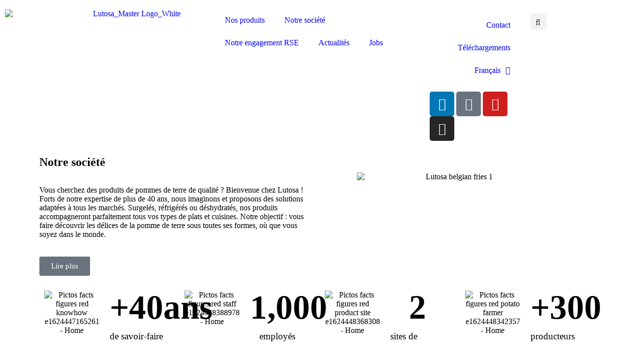

--- FILE ---
content_type: text/html; charset=UTF-8
request_url: https://www.lutosa.com/
body_size: 42831
content:
<!DOCTYPE html>
<html lang="fr-FR">
<head>
	<meta charset="UTF-8">
	<meta name="viewport" content="width=device-width, initial-scale=1.0, viewport-fit=cover" />		<meta name='robots' content='index, follow, max-image-preview:large, max-snippet:-1, max-video-preview:-1' />

	<!-- This site is optimized with the Yoast SEO plugin v26.6 - https://yoast.com/wordpress/plugins/seo/ -->
	<title>Fournisseur de produits surgelés à base de pommes de terre (purée, frites...)</title>
<link data-rocket-prefetch href="https://www.gstatic.com" rel="dns-prefetch">
<link data-rocket-prefetch href="https://snap.licdn.com" rel="dns-prefetch">
<link data-rocket-prefetch href="https://www.google-analytics.com" rel="dns-prefetch">
<link data-rocket-prefetch href="https://www.googletagmanager.com" rel="dns-prefetch">
<link data-rocket-prefetch href="https://connect.facebook.net" rel="dns-prefetch"><link rel="preload" data-rocket-preload as="image" href="https://www.lutosa.com/wp-content/uploads/2025/09/Lutosa-Cheezy-Crunchies-upscale-2x-resized-scaled.jpg" fetchpriority="high">
	<meta name="description" content="Nous proposons des produits de pomme de terre de qualité depuis plus de 40 ans. Surgelés, réfrigérés ou déshydratés, ils accompagneront parfaitement tous vos types de plats et cuisines." />
	<link rel="canonical" href="https://www.lutosa.com/" />
	<meta property="og:locale" content="fr_FR" />
	<meta property="og:type" content="website" />
	<meta property="og:title" content="Fournisseur de produits surgelés à base de pommes de terre (purée, frites...)" />
	<meta property="og:description" content="Nous proposons des produits de pomme de terre de qualité depuis plus de 40 ans. Surgelés, réfrigérés ou déshydratés, ils accompagneront parfaitement tous vos types de plats et cuisines." />
	<meta property="og:url" content="https://www.lutosa.com/" />
	<meta property="og:site_name" content="Lutosa" />
	<meta property="article:publisher" content="https://www.facebook.com/Lutosa" />
	<meta property="article:modified_time" content="2025-10-02T13:01:42+00:00" />
	<meta property="og:image" content="https://www.lutosa.com/wp-content/uploads/2022/02/Header-jobdays-3-1.png" />
	<meta name="twitter:card" content="summary_large_image" />
	<script type="application/ld+json" class="yoast-schema-graph">{"@context":"https://schema.org","@graph":[{"@type":"WebPage","@id":"https://www.lutosa.com/","url":"https://www.lutosa.com/","name":"Fournisseur de produits surgelés à base de pommes de terre (purée, frites...)","isPartOf":{"@id":"https://www.lutosa.com/#website"},"about":{"@id":"https://www.lutosa.com/#organization"},"primaryImageOfPage":{"@id":"https://www.lutosa.com/#primaryimage"},"image":{"@id":"https://www.lutosa.com/#primaryimage"},"thumbnailUrl":"https://www.lutosa.com/wp-content/uploads/2022/02/Header-jobdays-3-1.png","datePublished":"2021-03-16T12:38:07+00:00","dateModified":"2025-10-02T13:01:42+00:00","description":"Nous proposons des produits de pomme de terre de qualité depuis plus de 40 ans. Surgelés, réfrigérés ou déshydratés, ils accompagneront parfaitement tous vos types de plats et cuisines.","breadcrumb":{"@id":"https://www.lutosa.com/#breadcrumb"},"inLanguage":"fr-FR","potentialAction":[{"@type":"ReadAction","target":["https://www.lutosa.com/"]}]},{"@type":"ImageObject","inLanguage":"fr-FR","@id":"https://www.lutosa.com/#primaryimage","url":"https://www.lutosa.com/wp-content/uploads/2022/02/Header-jobdays-3-1.png","contentUrl":"https://www.lutosa.com/wp-content/uploads/2022/02/Header-jobdays-3-1.png","width":2048,"height":699,"caption":"Header jobdays 3 1 - Home"},{"@type":"BreadcrumbList","@id":"https://www.lutosa.com/#breadcrumb","itemListElement":[{"@type":"ListItem","position":1,"name":"Accueil"}]},{"@type":"WebSite","@id":"https://www.lutosa.com/#website","url":"https://www.lutosa.com/","name":"Lutosa","description":"Bien plus qu&#039;une pomme de terre","publisher":{"@id":"https://www.lutosa.com/#organization"},"potentialAction":[{"@type":"SearchAction","target":{"@type":"EntryPoint","urlTemplate":"https://www.lutosa.com/?s={search_term_string}"},"query-input":{"@type":"PropertyValueSpecification","valueRequired":true,"valueName":"search_term_string"}}],"inLanguage":"fr-FR"},{"@type":"Organization","@id":"https://www.lutosa.com/#organization","name":"Lutosa","url":"https://www.lutosa.com/","logo":{"@type":"ImageObject","inLanguage":"fr-FR","@id":"https://www.lutosa.com/#/schema/logo/image/","url":"https://www.lutosa.com/wp-content/uploads/2021/02/Lutosa_Master-Logo_White.png","contentUrl":"https://www.lutosa.com/wp-content/uploads/2021/02/Lutosa_Master-Logo_White.png","width":520,"height":294,"caption":"Lutosa"},"image":{"@id":"https://www.lutosa.com/#/schema/logo/image/"},"sameAs":["https://www.facebook.com/Lutosa"]}]}</script>
	<!-- / Yoast SEO plugin. -->


<script type='application/javascript'  id='pys-version-script'>console.log('PixelYourSite Free version 11.1.4.2');</script>
<link rel='dns-prefetch' href='//www.googletagmanager.com' />
<link rel="alternate" title="oEmbed (JSON)" type="application/json+oembed" href="https://www.lutosa.com/wp-json/oembed/1.0/embed?url=https%3A%2F%2Fwww.lutosa.com%2F" />
<link rel="alternate" title="oEmbed (XML)" type="text/xml+oembed" href="https://www.lutosa.com/wp-json/oembed/1.0/embed?url=https%3A%2F%2Fwww.lutosa.com%2F&#038;format=xml" />
<link data-minify="1" rel="stylesheet" type="text/css" href="https://www.lutosa.com/wp-content/cache/min/1/oto7ziv.css?ver=1766226711"><style id='wp-img-auto-sizes-contain-inline-css'>
img:is([sizes=auto i],[sizes^="auto," i]){contain-intrinsic-size:3000px 1500px}
/*# sourceURL=wp-img-auto-sizes-contain-inline-css */
</style>
<link data-minify="1" rel='stylesheet' id='font-awesome-css' href='https://www.lutosa.com/wp-content/cache/min/1/wp-content/plugins/woocommerce-ajax-filters/berocket/assets/css/font-awesome.min.css?ver=1766226711' media='all' />
<style id='font-awesome-inline-css'>
[data-font="FontAwesome"]:before {font-family: 'FontAwesome' !important;content: attr(data-icon) !important;speak: none !important;font-weight: normal !important;font-variant: normal !important;text-transform: none !important;line-height: 1 !important;font-style: normal !important;-webkit-font-smoothing: antialiased !important;-moz-osx-font-smoothing: grayscale !important;}
/*# sourceURL=font-awesome-inline-css */
</style>
<link rel='stylesheet' id='berocket_aapf_widget-style-css' href='https://www.lutosa.com/wp-content/plugins/woocommerce-ajax-filters/assets/frontend/css/fullmain.min.css?ver=1.6.9.4' media='all' />
<style id='classic-theme-styles-inline-css'>
/*! This file is auto-generated */
.wp-block-button__link{color:#fff;background-color:#32373c;border-radius:9999px;box-shadow:none;text-decoration:none;padding:calc(.667em + 2px) calc(1.333em + 2px);font-size:1.125em}.wp-block-file__button{background:#32373c;color:#fff;text-decoration:none}
/*# sourceURL=/wp-includes/css/classic-themes.min.css */
</style>
<style id='global-styles-inline-css'>
:root{--wp--preset--aspect-ratio--square: 1;--wp--preset--aspect-ratio--4-3: 4/3;--wp--preset--aspect-ratio--3-4: 3/4;--wp--preset--aspect-ratio--3-2: 3/2;--wp--preset--aspect-ratio--2-3: 2/3;--wp--preset--aspect-ratio--16-9: 16/9;--wp--preset--aspect-ratio--9-16: 9/16;--wp--preset--color--black: #000000;--wp--preset--color--cyan-bluish-gray: #abb8c3;--wp--preset--color--white: #FFFFFF;--wp--preset--color--pale-pink: #f78da7;--wp--preset--color--vivid-red: #cf2e2e;--wp--preset--color--luminous-vivid-orange: #ff6900;--wp--preset--color--luminous-vivid-amber: #fcb900;--wp--preset--color--light-green-cyan: #7bdcb5;--wp--preset--color--vivid-green-cyan: #00d084;--wp--preset--color--pale-cyan-blue: #8ed1fc;--wp--preset--color--vivid-cyan-blue: #0693e3;--wp--preset--color--vivid-purple: #9b51e0;--wp--preset--color--dark-gray: #28303D;--wp--preset--color--gray: #39414D;--wp--preset--color--green: #D1E4DD;--wp--preset--color--blue: #D1DFE4;--wp--preset--color--purple: #D1D1E4;--wp--preset--color--red: #E4D1D1;--wp--preset--color--orange: #E4DAD1;--wp--preset--color--yellow: #EEEADD;--wp--preset--gradient--vivid-cyan-blue-to-vivid-purple: linear-gradient(135deg,rgb(6,147,227) 0%,rgb(155,81,224) 100%);--wp--preset--gradient--light-green-cyan-to-vivid-green-cyan: linear-gradient(135deg,rgb(122,220,180) 0%,rgb(0,208,130) 100%);--wp--preset--gradient--luminous-vivid-amber-to-luminous-vivid-orange: linear-gradient(135deg,rgb(252,185,0) 0%,rgb(255,105,0) 100%);--wp--preset--gradient--luminous-vivid-orange-to-vivid-red: linear-gradient(135deg,rgb(255,105,0) 0%,rgb(207,46,46) 100%);--wp--preset--gradient--very-light-gray-to-cyan-bluish-gray: linear-gradient(135deg,rgb(238,238,238) 0%,rgb(169,184,195) 100%);--wp--preset--gradient--cool-to-warm-spectrum: linear-gradient(135deg,rgb(74,234,220) 0%,rgb(151,120,209) 20%,rgb(207,42,186) 40%,rgb(238,44,130) 60%,rgb(251,105,98) 80%,rgb(254,248,76) 100%);--wp--preset--gradient--blush-light-purple: linear-gradient(135deg,rgb(255,206,236) 0%,rgb(152,150,240) 100%);--wp--preset--gradient--blush-bordeaux: linear-gradient(135deg,rgb(254,205,165) 0%,rgb(254,45,45) 50%,rgb(107,0,62) 100%);--wp--preset--gradient--luminous-dusk: linear-gradient(135deg,rgb(255,203,112) 0%,rgb(199,81,192) 50%,rgb(65,88,208) 100%);--wp--preset--gradient--pale-ocean: linear-gradient(135deg,rgb(255,245,203) 0%,rgb(182,227,212) 50%,rgb(51,167,181) 100%);--wp--preset--gradient--electric-grass: linear-gradient(135deg,rgb(202,248,128) 0%,rgb(113,206,126) 100%);--wp--preset--gradient--midnight: linear-gradient(135deg,rgb(2,3,129) 0%,rgb(40,116,252) 100%);--wp--preset--gradient--purple-to-yellow: linear-gradient(160deg, #D1D1E4 0%, #EEEADD 100%);--wp--preset--gradient--yellow-to-purple: linear-gradient(160deg, #EEEADD 0%, #D1D1E4 100%);--wp--preset--gradient--green-to-yellow: linear-gradient(160deg, #D1E4DD 0%, #EEEADD 100%);--wp--preset--gradient--yellow-to-green: linear-gradient(160deg, #EEEADD 0%, #D1E4DD 100%);--wp--preset--gradient--red-to-yellow: linear-gradient(160deg, #E4D1D1 0%, #EEEADD 100%);--wp--preset--gradient--yellow-to-red: linear-gradient(160deg, #EEEADD 0%, #E4D1D1 100%);--wp--preset--gradient--purple-to-red: linear-gradient(160deg, #D1D1E4 0%, #E4D1D1 100%);--wp--preset--gradient--red-to-purple: linear-gradient(160deg, #E4D1D1 0%, #D1D1E4 100%);--wp--preset--font-size--small: 18px;--wp--preset--font-size--medium: 20px;--wp--preset--font-size--large: 24px;--wp--preset--font-size--x-large: 42px;--wp--preset--font-size--extra-small: 16px;--wp--preset--font-size--normal: 20px;--wp--preset--font-size--extra-large: 40px;--wp--preset--font-size--huge: 96px;--wp--preset--font-size--gigantic: 144px;--wp--preset--spacing--20: 0.44rem;--wp--preset--spacing--30: 0.67rem;--wp--preset--spacing--40: 1rem;--wp--preset--spacing--50: 1.5rem;--wp--preset--spacing--60: 2.25rem;--wp--preset--spacing--70: 3.38rem;--wp--preset--spacing--80: 5.06rem;--wp--preset--shadow--natural: 6px 6px 9px rgba(0, 0, 0, 0.2);--wp--preset--shadow--deep: 12px 12px 50px rgba(0, 0, 0, 0.4);--wp--preset--shadow--sharp: 6px 6px 0px rgba(0, 0, 0, 0.2);--wp--preset--shadow--outlined: 6px 6px 0px -3px rgb(255, 255, 255), 6px 6px rgb(0, 0, 0);--wp--preset--shadow--crisp: 6px 6px 0px rgb(0, 0, 0);}:where(.is-layout-flex){gap: 0.5em;}:where(.is-layout-grid){gap: 0.5em;}body .is-layout-flex{display: flex;}.is-layout-flex{flex-wrap: wrap;align-items: center;}.is-layout-flex > :is(*, div){margin: 0;}body .is-layout-grid{display: grid;}.is-layout-grid > :is(*, div){margin: 0;}:where(.wp-block-columns.is-layout-flex){gap: 2em;}:where(.wp-block-columns.is-layout-grid){gap: 2em;}:where(.wp-block-post-template.is-layout-flex){gap: 1.25em;}:where(.wp-block-post-template.is-layout-grid){gap: 1.25em;}.has-black-color{color: var(--wp--preset--color--black) !important;}.has-cyan-bluish-gray-color{color: var(--wp--preset--color--cyan-bluish-gray) !important;}.has-white-color{color: var(--wp--preset--color--white) !important;}.has-pale-pink-color{color: var(--wp--preset--color--pale-pink) !important;}.has-vivid-red-color{color: var(--wp--preset--color--vivid-red) !important;}.has-luminous-vivid-orange-color{color: var(--wp--preset--color--luminous-vivid-orange) !important;}.has-luminous-vivid-amber-color{color: var(--wp--preset--color--luminous-vivid-amber) !important;}.has-light-green-cyan-color{color: var(--wp--preset--color--light-green-cyan) !important;}.has-vivid-green-cyan-color{color: var(--wp--preset--color--vivid-green-cyan) !important;}.has-pale-cyan-blue-color{color: var(--wp--preset--color--pale-cyan-blue) !important;}.has-vivid-cyan-blue-color{color: var(--wp--preset--color--vivid-cyan-blue) !important;}.has-vivid-purple-color{color: var(--wp--preset--color--vivid-purple) !important;}.has-black-background-color{background-color: var(--wp--preset--color--black) !important;}.has-cyan-bluish-gray-background-color{background-color: var(--wp--preset--color--cyan-bluish-gray) !important;}.has-white-background-color{background-color: var(--wp--preset--color--white) !important;}.has-pale-pink-background-color{background-color: var(--wp--preset--color--pale-pink) !important;}.has-vivid-red-background-color{background-color: var(--wp--preset--color--vivid-red) !important;}.has-luminous-vivid-orange-background-color{background-color: var(--wp--preset--color--luminous-vivid-orange) !important;}.has-luminous-vivid-amber-background-color{background-color: var(--wp--preset--color--luminous-vivid-amber) !important;}.has-light-green-cyan-background-color{background-color: var(--wp--preset--color--light-green-cyan) !important;}.has-vivid-green-cyan-background-color{background-color: var(--wp--preset--color--vivid-green-cyan) !important;}.has-pale-cyan-blue-background-color{background-color: var(--wp--preset--color--pale-cyan-blue) !important;}.has-vivid-cyan-blue-background-color{background-color: var(--wp--preset--color--vivid-cyan-blue) !important;}.has-vivid-purple-background-color{background-color: var(--wp--preset--color--vivid-purple) !important;}.has-black-border-color{border-color: var(--wp--preset--color--black) !important;}.has-cyan-bluish-gray-border-color{border-color: var(--wp--preset--color--cyan-bluish-gray) !important;}.has-white-border-color{border-color: var(--wp--preset--color--white) !important;}.has-pale-pink-border-color{border-color: var(--wp--preset--color--pale-pink) !important;}.has-vivid-red-border-color{border-color: var(--wp--preset--color--vivid-red) !important;}.has-luminous-vivid-orange-border-color{border-color: var(--wp--preset--color--luminous-vivid-orange) !important;}.has-luminous-vivid-amber-border-color{border-color: var(--wp--preset--color--luminous-vivid-amber) !important;}.has-light-green-cyan-border-color{border-color: var(--wp--preset--color--light-green-cyan) !important;}.has-vivid-green-cyan-border-color{border-color: var(--wp--preset--color--vivid-green-cyan) !important;}.has-pale-cyan-blue-border-color{border-color: var(--wp--preset--color--pale-cyan-blue) !important;}.has-vivid-cyan-blue-border-color{border-color: var(--wp--preset--color--vivid-cyan-blue) !important;}.has-vivid-purple-border-color{border-color: var(--wp--preset--color--vivid-purple) !important;}.has-vivid-cyan-blue-to-vivid-purple-gradient-background{background: var(--wp--preset--gradient--vivid-cyan-blue-to-vivid-purple) !important;}.has-light-green-cyan-to-vivid-green-cyan-gradient-background{background: var(--wp--preset--gradient--light-green-cyan-to-vivid-green-cyan) !important;}.has-luminous-vivid-amber-to-luminous-vivid-orange-gradient-background{background: var(--wp--preset--gradient--luminous-vivid-amber-to-luminous-vivid-orange) !important;}.has-luminous-vivid-orange-to-vivid-red-gradient-background{background: var(--wp--preset--gradient--luminous-vivid-orange-to-vivid-red) !important;}.has-very-light-gray-to-cyan-bluish-gray-gradient-background{background: var(--wp--preset--gradient--very-light-gray-to-cyan-bluish-gray) !important;}.has-cool-to-warm-spectrum-gradient-background{background: var(--wp--preset--gradient--cool-to-warm-spectrum) !important;}.has-blush-light-purple-gradient-background{background: var(--wp--preset--gradient--blush-light-purple) !important;}.has-blush-bordeaux-gradient-background{background: var(--wp--preset--gradient--blush-bordeaux) !important;}.has-luminous-dusk-gradient-background{background: var(--wp--preset--gradient--luminous-dusk) !important;}.has-pale-ocean-gradient-background{background: var(--wp--preset--gradient--pale-ocean) !important;}.has-electric-grass-gradient-background{background: var(--wp--preset--gradient--electric-grass) !important;}.has-midnight-gradient-background{background: var(--wp--preset--gradient--midnight) !important;}.has-small-font-size{font-size: var(--wp--preset--font-size--small) !important;}.has-medium-font-size{font-size: var(--wp--preset--font-size--medium) !important;}.has-large-font-size{font-size: var(--wp--preset--font-size--large) !important;}.has-x-large-font-size{font-size: var(--wp--preset--font-size--x-large) !important;}
:where(.wp-block-post-template.is-layout-flex){gap: 1.25em;}:where(.wp-block-post-template.is-layout-grid){gap: 1.25em;}
:where(.wp-block-term-template.is-layout-flex){gap: 1.25em;}:where(.wp-block-term-template.is-layout-grid){gap: 1.25em;}
:where(.wp-block-columns.is-layout-flex){gap: 2em;}:where(.wp-block-columns.is-layout-grid){gap: 2em;}
:root :where(.wp-block-pullquote){font-size: 1.5em;line-height: 1.6;}
/*# sourceURL=global-styles-inline-css */
</style>
<link data-minify="1" rel='stylesheet' id='woocommerce-layout-css' href='https://www.lutosa.com/wp-content/cache/min/1/wp-content/plugins/woocommerce/assets/css/woocommerce-layout.css?ver=1766226711' media='all' />
<style id='woocommerce-inline-inline-css'>
.woocommerce form .form-row .required { visibility: visible; }
/*# sourceURL=woocommerce-inline-inline-css */
</style>
<link rel='stylesheet' id='wpml-menu-item-0-css' href='https://www.lutosa.com/wp-content/plugins/sitepress-multilingual-cms/templates/language-switchers/menu-item/style.min.css?ver=1' media='all' />
<link rel='stylesheet' id='cmplz-general-css' href='https://www.lutosa.com/wp-content/plugins/complianz-gdpr/assets/css/cookieblocker.min.css?ver=1766138399' media='all' />
<link data-minify="1" rel='stylesheet' id='dce-plyr-css' href='https://www.lutosa.com/wp-content/cache/min/1/wp-content/plugins/dynamic-content-for-elementor/assets/node/plyr/plyr.css?ver=1766226711' media='all' />
<link rel='stylesheet' id='ywctm-frontend-css' href='https://www.lutosa.com/wp-content/plugins/yith-woocommerce-catalog-mode/assets/css/frontend.min.css?ver=2.51.0' media='all' />
<style id='ywctm-frontend-inline-css'>
form.cart button.single_add_to_cart_button, .ppc-button-wrapper, .wc-ppcp-paylater-msg__container, form.cart .quantity, .widget.woocommerce.widget_shopping_cart{display: none !important}
/*# sourceURL=ywctm-frontend-inline-css */
</style>
<link data-minify="1" rel='stylesheet' id='parent-style-css' href='https://www.lutosa.com/wp-content/cache/min/1/wp-content/themes/twentytwentyone/style.css?ver=1766226711' media='all' />
<link data-minify="1" rel='stylesheet' id='main-style-css' href='https://www.lutosa.com/wp-content/cache/min/1/wp-content/themes/webdigit/css/main.css?ver=1766226711' media='all' />
<link rel='stylesheet' id='elementor-frontend-css' href='https://www.lutosa.com/wp-content/plugins/elementor/assets/css/frontend.min.css?ver=3.33.6' media='all' />
<link rel='stylesheet' id='widget-image-css' href='https://www.lutosa.com/wp-content/plugins/elementor/assets/css/widget-image.min.css?ver=3.33.6' media='all' />
<link rel='stylesheet' id='widget-heading-css' href='https://www.lutosa.com/wp-content/plugins/elementor/assets/css/widget-heading.min.css?ver=3.33.6' media='all' />
<link rel='stylesheet' id='e-popup-css' href='https://www.lutosa.com/wp-content/plugins/elementor-pro/assets/css/conditionals/popup.min.css?ver=3.33.2' media='all' />
<link rel='stylesheet' id='widget-nav-menu-css' href='https://www.lutosa.com/wp-content/plugins/elementor-pro/assets/css/widget-nav-menu.min.css?ver=3.33.2' media='all' />
<link rel='stylesheet' id='e-animation-grow-css' href='https://www.lutosa.com/wp-content/plugins/elementor/assets/lib/animations/styles/e-animation-grow.min.css?ver=3.33.6' media='all' />
<link rel='stylesheet' id='widget-social-icons-css' href='https://www.lutosa.com/wp-content/plugins/elementor/assets/css/widget-social-icons.min.css?ver=3.33.6' media='all' />
<link rel='stylesheet' id='e-apple-webkit-css' href='https://www.lutosa.com/wp-content/plugins/elementor/assets/css/conditionals/apple-webkit.min.css?ver=3.33.6' media='all' />
<link rel='stylesheet' id='widget-search-form-css' href='https://www.lutosa.com/wp-content/plugins/elementor-pro/assets/css/widget-search-form.min.css?ver=3.33.2' media='all' />
<link rel='stylesheet' id='elementor-icons-shared-0-css' href='https://www.lutosa.com/wp-content/plugins/elementor/assets/lib/font-awesome/css/fontawesome.min.css?ver=5.15.3' media='all' />
<link data-minify="1" rel='stylesheet' id='elementor-icons-fa-solid-css' href='https://www.lutosa.com/wp-content/cache/min/1/wp-content/plugins/elementor/assets/lib/font-awesome/css/solid.min.css?ver=1766226711' media='all' />
<link rel='stylesheet' id='e-sticky-css' href='https://www.lutosa.com/wp-content/plugins/elementor-pro/assets/css/modules/sticky.min.css?ver=3.33.2' media='all' />
<link rel='stylesheet' id='widget-icon-list-css' href='https://www.lutosa.com/wp-content/plugins/elementor/assets/css/widget-icon-list.min.css?ver=3.33.6' media='all' />
<link data-minify="1" rel='stylesheet' id='elementor-icons-css' href='https://www.lutosa.com/wp-content/cache/min/1/wp-content/plugins/elementor/assets/lib/eicons/css/elementor-icons.min.css?ver=1766226711' media='all' />
<link rel='stylesheet' id='elementor-post-8855-css' href='https://www.lutosa.com/wp-content/uploads/elementor/css/post-8855.css?ver=1766226709' media='all' />
<link data-minify="1" rel='stylesheet' id='dashicons-css' href='https://www.lutosa.com/wp-content/cache/min/1/wp-includes/css/dashicons.min.css?ver=1766226711' media='all' />
<style id='dashicons-inline-css'>
[data-font="Dashicons"]:before {font-family: 'Dashicons' !important;content: attr(data-icon) !important;speak: none !important;font-weight: normal !important;font-variant: normal !important;text-transform: none !important;line-height: 1 !important;font-style: normal !important;-webkit-font-smoothing: antialiased !important;-moz-osx-font-smoothing: grayscale !important;}
/*# sourceURL=dashicons-inline-css */
</style>
<link data-minify="1" rel='stylesheet' id='font-awesome-5-all-css' href='https://www.lutosa.com/wp-content/cache/min/1/wp-content/plugins/elementor/assets/lib/font-awesome/css/all.min.css?ver=1766226711' media='all' />
<link rel='stylesheet' id='widget-call-to-action-css' href='https://www.lutosa.com/wp-content/plugins/elementor-pro/assets/css/widget-call-to-action.min.css?ver=3.33.2' media='all' />
<link rel='stylesheet' id='e-transitions-css' href='https://www.lutosa.com/wp-content/plugins/elementor-pro/assets/css/conditionals/transitions.min.css?ver=3.33.2' media='all' />
<link rel='stylesheet' id='e-animation-fadeInUp-css' href='https://www.lutosa.com/wp-content/plugins/elementor/assets/lib/animations/styles/fadeInUp.min.css?ver=3.33.6' media='all' />
<link rel='stylesheet' id='e-animation-slideInRight-css' href='https://www.lutosa.com/wp-content/plugins/elementor/assets/lib/animations/styles/slideInRight.min.css?ver=3.33.6' media='all' />
<link rel='stylesheet' id='e-motion-fx-css' href='https://www.lutosa.com/wp-content/plugins/elementor-pro/assets/css/modules/motion-fx.min.css?ver=3.33.2' media='all' />
<link rel='stylesheet' id='widget-counter-css' href='https://www.lutosa.com/wp-content/plugins/elementor/assets/css/widget-counter.min.css?ver=3.33.6' media='all' />
<link rel='stylesheet' id='widget-posts-css' href='https://www.lutosa.com/wp-content/plugins/elementor-pro/assets/css/widget-posts.min.css?ver=3.33.2' media='all' />
<link rel='stylesheet' id='widget-toggle-css' href='https://www.lutosa.com/wp-content/plugins/elementor/assets/css/widget-toggle.min.css?ver=3.33.6' media='all' />
<link rel='stylesheet' id='elementor-post-34-css' href='https://www.lutosa.com/wp-content/uploads/elementor/css/post-34.css?ver=1766227018' media='all' />
<link rel='stylesheet' id='elementor-post-31312-css' href='https://www.lutosa.com/wp-content/uploads/elementor/css/post-31312.css?ver=1766226733' media='all' />
<link rel='stylesheet' id='elementor-post-130-css' href='https://www.lutosa.com/wp-content/uploads/elementor/css/post-130.css?ver=1766226733' media='all' />
<link rel='stylesheet' id='elementor-post-258-css' href='https://www.lutosa.com/wp-content/uploads/elementor/css/post-258.css?ver=1766226733' media='all' />
<link data-minify="1" rel='stylesheet' id='elementor-icons-fa-brands-css' href='https://www.lutosa.com/wp-content/cache/min/1/wp-content/plugins/elementor/assets/lib/font-awesome/css/brands.min.css?ver=1766226711' media='all' />
<script id="jquery-core-js-extra">
var pysFacebookRest = {"restApiUrl":"https://www.lutosa.com/wp-json/pys-facebook/v1/event","debug":""};
//# sourceURL=jquery-core-js-extra
</script>
<script src="https://www.lutosa.com/wp-includes/js/jquery/jquery.min.js?ver=3.7.1" id="jquery-core-js"></script>
<script src="https://www.lutosa.com/wp-includes/js/jquery/jquery-migrate.min.js?ver=3.4.1" id="jquery-migrate-js" data-rocket-defer defer></script>
<script src="https://www.lutosa.com/wp-includes/js/jquery/ui/core.min.js?ver=1.13.3" id="jquery-ui-core-js" data-rocket-defer defer></script>
<script src="https://www.lutosa.com/wp-includes/js/jquery/ui/mouse.min.js?ver=1.13.3" id="jquery-ui-mouse-js" data-rocket-defer defer></script>
<script src="https://www.lutosa.com/wp-includes/js/jquery/ui/slider.min.js?ver=1.13.3" id="jquery-ui-slider-js" data-rocket-defer defer></script>
<script src="https://www.lutosa.com/wp-includes/js/jquery/ui/datepicker.min.js?ver=1.13.3" id="jquery-ui-datepicker-js" data-rocket-defer defer></script>
<script id="jquery-ui-datepicker-js-after">
jQuery(function(jQuery){jQuery.datepicker.setDefaults({"closeText":"Fermer","currentText":"Aujourd\u2019hui","monthNames":["janvier","f\u00e9vrier","mars","avril","mai","juin","juillet","ao\u00fbt","septembre","octobre","novembre","d\u00e9cembre"],"monthNamesShort":["Jan","F\u00e9v","Mar","Avr","Mai","Juin","Juil","Ao\u00fbt","Sep","Oct","Nov","D\u00e9c"],"nextText":"Suivant","prevText":"Pr\u00e9c\u00e9dent","dayNames":["dimanche","lundi","mardi","mercredi","jeudi","vendredi","samedi"],"dayNamesShort":["dim","lun","mar","mer","jeu","ven","sam"],"dayNamesMin":["D","L","M","M","J","V","S"],"dateFormat":"d MM yy","firstDay":1,"isRTL":false});});
//# sourceURL=jquery-ui-datepicker-js-after
</script>
<script id="berocket_aapf_widget-script-js-extra">
var the_ajax_script = {"disable_ajax_loading":"","url_variable":"filters","url_mask":"%t%[%v%]","url_split":"|","nice_url_variable":"","nice_url_value_1":"","nice_url_value_2":"","nice_url_split":"","version":"1.6.9.4","number_style":["",".","2"],"current_language":"fr","current_page_url":"https://www.lutosa.com","ajaxurl":"https://www.lutosa.com/wp-admin/admin-ajax.php","product_cat":"-1","product_taxonomy":"-1","s":"","products_holder_id":"ul.products,.bapf_products_apply_filters  .elementor-loop-container","result_count_class":".woocommerce-result-count","ordering_class":"form.woocommerce-ordering","pagination_class":"nav.woocommerce-pagination,.bapf_products_apply_filters  .elementor-pagination, .bapf_products_apply_filters .e-load-more-anchor","control_sorting":"1","seo_friendly_urls":"1","seo_uri_decode":"","slug_urls":"","nice_urls":"","ub_product_count":"","ub_product_text":"","ub_product_button_text":"","default_sorting":"menu_order","first_page":"1","scroll_shop_top":"","ajax_request_load":"1","ajax_request_load_style":"jquery","use_request_method":"get","no_products":"\u003Cdiv class=\"bapf_no_products\"\u003E\u003Cdiv class=\"woocommerce-no-products-found\"\u003E\n\t\n\t\u003Cdiv class=\"woocommerce-info\" role=\"status\"\u003E\n\t\tAucun produit ne correspond \u00e0 votre s\u00e9lection.\t\u003C/div\u003E\n\u003C/div\u003E\n\u003C/div\u003E","recount_products":"1","pos_relative":"","woocommerce_removes":{"result_count":"","ordering":"","pagination":"","pagination_ajax":true},"pagination_ajax":"1","description_show":"click","description_hide":"click","hide_sel_value":"","hide_o_value":"1","use_select2":"","hide_empty_value":"","hide_button_value":"","scroll_shop_top_px":"-180","load_image":"\u003Cdiv class=\"bapf_loader_page\"\u003E\u003Cdiv class=\"bapf_lcontainer\"\u003E\u003Cimg class=\"bapf_limg\" src=\"https://www.lutosa.com/wp-content/uploads/2021/04/cropped-Cornet-fav.png\" alt=\"Loading...\"\u003E\u003C/div\u003E\u003C/div\u003E","translate":{"show_value":"Show value(s)","hide_value":"Hide value(s)","unselect_all":"Unselect all","nothing_selected":"Nothing is selected","products":"products"},"trailing_slash":"1","pagination_base":"page","reload_changed_filters":"","operator_and":"+","operator_or":"-"};
//# sourceURL=berocket_aapf_widget-script-js-extra
</script>
<script src="https://www.lutosa.com/wp-content/plugins/woocommerce-ajax-filters/assets/frontend/js/fullmain.min.js?ver=1.6.9.4" id="berocket_aapf_widget-script-js"></script>
<script src="https://www.lutosa.com/wp-content/plugins/woocommerce/assets/js/jquery-blockui/jquery.blockUI.min.js?ver=2.7.0-wc.10.4.2" id="wc-jquery-blockui-js" defer data-wp-strategy="defer"></script>
<script id="wc-add-to-cart-js-extra">
var wc_add_to_cart_params = {"ajax_url":"/wp-admin/admin-ajax.php","wc_ajax_url":"/?wc-ajax=%%endpoint%%","i18n_view_cart":"Voir le panier","cart_url":"https://www.lutosa.com/panier/","is_cart":"","cart_redirect_after_add":"no"};
//# sourceURL=wc-add-to-cart-js-extra
</script>
<script src="https://www.lutosa.com/wp-content/plugins/woocommerce/assets/js/frontend/add-to-cart.min.js?ver=10.4.2" id="wc-add-to-cart-js" defer data-wp-strategy="defer"></script>
<script src="https://www.lutosa.com/wp-content/plugins/woocommerce/assets/js/js-cookie/js.cookie.min.js?ver=2.1.4-wc.10.4.2" id="wc-js-cookie-js" defer data-wp-strategy="defer"></script>
<script id="woocommerce-js-extra">
var woocommerce_params = {"ajax_url":"/wp-admin/admin-ajax.php","wc_ajax_url":"/?wc-ajax=%%endpoint%%","i18n_password_show":"Afficher le mot de passe","i18n_password_hide":"Masquer le mot de passe"};
//# sourceURL=woocommerce-js-extra
</script>
<script src="https://www.lutosa.com/wp-content/plugins/woocommerce/assets/js/frontend/woocommerce.min.js?ver=10.4.2" id="woocommerce-js" defer data-wp-strategy="defer"></script>
<script data-minify="1" src="https://www.lutosa.com/wp-content/cache/min/1/wp-content/themes/webdigit/js/main.js?ver=1761749017" id="main-script-js" data-rocket-defer defer></script>
<script src="https://www.lutosa.com/wp-content/plugins/elementor/assets/lib/font-awesome/js/v4-shims.min.js?ver=3.33.6" id="font-awesome-4-shim-js" data-rocket-defer defer></script>
<script src="https://www.lutosa.com/wp-content/plugins/pixelyoursite/dist/scripts/jquery.bind-first-0.2.3.min.js?ver=0.2.3" id="jquery-bind-first-js"></script>
<script src="https://www.lutosa.com/wp-content/plugins/pixelyoursite/dist/scripts/js.cookie-2.1.3.min.js?ver=2.1.3" id="js-cookie-pys-js" data-rocket-defer defer></script>
<script src="https://www.lutosa.com/wp-content/plugins/pixelyoursite/dist/scripts/tld.min.js?ver=2.3.1" id="js-tld-js" data-rocket-defer defer></script>
<script id="pys-js-extra">
var pysOptions = {"staticEvents":{"facebook":{"init_event":[{"delay":0,"type":"static","ajaxFire":false,"name":"PageView","pixelIds":["4514287711957095"],"eventID":"dc628af3-1f55-4327-9cc0-8a7e467a96ef","params":{"page_title":"Home","post_type":"page","post_id":34,"plugin":"PixelYourSite","user_role":"guest","event_url":"www.lutosa.com/"},"e_id":"init_event","ids":[],"hasTimeWindow":false,"timeWindow":0,"woo_order":"","edd_order":""}]}},"dynamicEvents":[],"triggerEvents":[],"triggerEventTypes":[],"facebook":{"pixelIds":["4514287711957095"],"advancedMatching":[],"advancedMatchingEnabled":true,"removeMetadata":false,"wooVariableAsSimple":false,"serverApiEnabled":true,"wooCRSendFromServer":false,"send_external_id":null,"enabled_medical":false,"do_not_track_medical_param":["event_url","post_title","page_title","landing_page","content_name","categories","category_name","tags"],"meta_ldu":false},"debug":"","siteUrl":"https://www.lutosa.com","ajaxUrl":"https://www.lutosa.com/wp-admin/admin-ajax.php","ajax_event":"7fe97cdfb2","enable_remove_download_url_param":"1","cookie_duration":"7","last_visit_duration":"60","enable_success_send_form":"","ajaxForServerEvent":"1","ajaxForServerStaticEvent":"1","useSendBeacon":"1","send_external_id":"1","external_id_expire":"180","track_cookie_for_subdomains":"1","google_consent_mode":"1","gdpr":{"ajax_enabled":false,"all_disabled_by_api":false,"facebook_disabled_by_api":false,"analytics_disabled_by_api":false,"google_ads_disabled_by_api":false,"pinterest_disabled_by_api":false,"bing_disabled_by_api":false,"reddit_disabled_by_api":false,"externalID_disabled_by_api":false,"facebook_prior_consent_enabled":true,"analytics_prior_consent_enabled":true,"google_ads_prior_consent_enabled":null,"pinterest_prior_consent_enabled":true,"bing_prior_consent_enabled":true,"cookiebot_integration_enabled":false,"cookiebot_facebook_consent_category":"marketing","cookiebot_analytics_consent_category":"statistics","cookiebot_tiktok_consent_category":"marketing","cookiebot_google_ads_consent_category":"marketing","cookiebot_pinterest_consent_category":"marketing","cookiebot_bing_consent_category":"marketing","consent_magic_integration_enabled":false,"real_cookie_banner_integration_enabled":false,"cookie_notice_integration_enabled":false,"cookie_law_info_integration_enabled":false,"analytics_storage":{"enabled":true,"value":"granted","filter":false},"ad_storage":{"enabled":true,"value":"granted","filter":false},"ad_user_data":{"enabled":true,"value":"granted","filter":false},"ad_personalization":{"enabled":true,"value":"granted","filter":false}},"cookie":{"disabled_all_cookie":false,"disabled_start_session_cookie":false,"disabled_advanced_form_data_cookie":false,"disabled_landing_page_cookie":false,"disabled_first_visit_cookie":false,"disabled_trafficsource_cookie":false,"disabled_utmTerms_cookie":false,"disabled_utmId_cookie":false},"tracking_analytics":{"TrafficSource":"lutosa.com","TrafficLanding":"undefined","TrafficUtms":[],"TrafficUtmsId":[]},"GATags":{"ga_datalayer_type":"default","ga_datalayer_name":"dataLayerPYS"},"woo":{"enabled":true,"enabled_save_data_to_orders":true,"addToCartOnButtonEnabled":true,"addToCartOnButtonValueEnabled":true,"addToCartOnButtonValueOption":"price","singleProductId":null,"removeFromCartSelector":"form.woocommerce-cart-form .remove","addToCartCatchMethod":"add_cart_hook","is_order_received_page":false,"containOrderId":false},"edd":{"enabled":false},"cache_bypass":"1766250155"};
//# sourceURL=pys-js-extra
</script>
<script data-minify="1" src="https://www.lutosa.com/wp-content/cache/min/1/wp-content/plugins/pixelyoursite/dist/scripts/public.js?ver=1761749017" id="pys-js" data-rocket-defer defer></script>
<link rel="https://api.w.org/" href="https://www.lutosa.com/wp-json/" /><link rel="alternate" title="JSON" type="application/json" href="https://www.lutosa.com/wp-json/wp/v2/pages/34" />			<style>.cmplz-hidden {
					display: none !important;
				}</style>        <!-- Google Tag Manager -->
		<script>(function(w,d,s,l,i){w[l]=w[l]||[];w[l].push({'gtm.start':
		new Date().getTime(),event:'gtm.js'});var f=d.getElementsByTagName(s)[0],
		j=d.createElement(s),dl=l!='dataLayer'?'&l='+l:'';j.async=true;j.src=
		'https://www.googletagmanager.com/gtm.js?id='+i+dl;f.parentNode.insertBefore(j,f);
		})(window,document,'script','dataLayer','GTM-MS9F29R');</script>
	<!-- End Google Tag Manager -->
    	<noscript><style>.woocommerce-product-gallery{ opacity: 1 !important; }</style></noscript>
	
<style>
.fadeOutCanceled { animation: fadeIn 2s; }

@keyframes fadeIn {
  0% { opacity: 0; }
  100% { opacity: 1; }
}
</style>
<style>.recentcomments a{display:inline !important;padding:0 !important;margin:0 !important;}</style><script>window.tnp_woocommerce_label = 'Subscribe to our newsletter';window.tnp_woocommerce_checked = false;</script>			<style>
				.e-con.e-parent:nth-of-type(n+4):not(.e-lazyloaded):not(.e-no-lazyload),
				.e-con.e-parent:nth-of-type(n+4):not(.e-lazyloaded):not(.e-no-lazyload) * {
					background-image: none !important;
				}
				@media screen and (max-height: 1024px) {
					.e-con.e-parent:nth-of-type(n+3):not(.e-lazyloaded):not(.e-no-lazyload),
					.e-con.e-parent:nth-of-type(n+3):not(.e-lazyloaded):not(.e-no-lazyload) * {
						background-image: none !important;
					}
				}
				@media screen and (max-height: 640px) {
					.e-con.e-parent:nth-of-type(n+2):not(.e-lazyloaded):not(.e-no-lazyload),
					.e-con.e-parent:nth-of-type(n+2):not(.e-lazyloaded):not(.e-no-lazyload) * {
						background-image: none !important;
					}
				}
			</style>
			<style id="custom-background-css">
body.custom-background { background-color: #fff; }
</style>
	<link rel="icon" href="https://www.lutosa.com/wp-content/uploads/2021/04/Cornet-fav.svg" sizes="32x32" />
<link rel="icon" href="https://www.lutosa.com/wp-content/uploads/2021/04/Cornet-fav.svg" sizes="192x192" />
<link rel="apple-touch-icon" href="https://www.lutosa.com/wp-content/uploads/2021/04/Cornet-fav.svg" />
<meta name="msapplication-TileImage" content="https://www.lutosa.com/wp-content/uploads/2021/04/Cornet-fav.svg" />
		<style id="wp-custom-css">
			.elementor-posts--skin-classic .elementor-post {
    overflow: initial;
}

.download-box p:empty {
    display: none;
}

.post-password-message{
	margin-top: 400px;
}

#inscriptionbuttonfix input.tnp-submit{
    background: transparent !important;
		border-color: white !important;
		border-radius: 12px !important;
		font-family: Effra !important;
}

#inscriptionbuttonfix input.tnp-submit:hover{
    color: #97252C !important;
    background-color: white !important;
}		</style>
		<noscript><style id="rocket-lazyload-nojs-css">.rll-youtube-player, [data-lazy-src]{display:none !important;}</style></noscript><style id="rocket-lazyrender-inline-css">[data-wpr-lazyrender] {content-visibility: auto;}</style><meta name="generator" content="WP Rocket 3.20.2" data-wpr-features="wpr_defer_js wpr_minify_js wpr_lazyload_images wpr_preconnect_external_domains wpr_automatic_lazy_rendering wpr_oci wpr_image_dimensions wpr_minify_css wpr_desktop" /></head>
<body data-rsssl=1 class="home wp-singular page-template page-template-elementor_header_footer page page-id-34 custom-background wp-custom-logo wp-embed-responsive wp-theme-twentytwentyone wp-child-theme-webdigit theme-twentytwentyone woocommerce-no-js is-light-theme has-background-white no-js singular has-main-navigation elementor-default elementor-template-full-width elementor-kit-8855 elementor-page elementor-page-34">
		<header  data-elementor-type="header" data-elementor-id="130" class="elementor elementor-130 elementor-location-header" data-elementor-post-type="elementor_library">
					<header  data-particle_enable="false" data-particle-mobile-disabled="false" data-dce-background-image-url="https://www.lutosa.com/wp-content/uploads/2021/04/bkg-header.png" class="elementor-section elementor-top-section elementor-element elementor-element-f0c19b7 elementor-section-full_width elementor-section-height-min-height elementor-section-items-top elementor-section-stretched sticky-header elementor-section-height-default" data-id="f0c19b7" data-element_type="section" id="menu" data-settings="{&quot;background_background&quot;:&quot;classic&quot;,&quot;stretch_section&quot;:&quot;section-stretched&quot;,&quot;sticky&quot;:&quot;top&quot;,&quot;sticky_effects_offset&quot;:250,&quot;sticky_on&quot;:[&quot;desktop&quot;,&quot;tablet&quot;,&quot;mobile&quot;],&quot;sticky_offset&quot;:0,&quot;sticky_anchor_link_offset&quot;:0}">
							<div  class="elementor-background-overlay"></div>
							<div  class="elementor-container elementor-column-gap-default">
					<div class="elementor-column elementor-col-33 elementor-top-column elementor-element elementor-element-3eb408c logo" data-id="3eb408c" data-element_type="column">
			<div class="elementor-widget-wrap elementor-element-populated">
						<div class="elementor-element elementor-element-0a8364d elementor-widget elementor-widget-theme-site-logo elementor-widget-image" data-id="0a8364d" data-element_type="widget" data-widget_type="theme-site-logo.default">
				<div class="elementor-widget-container">
											<a href="https://www.lutosa.com">
			<img width="520" height="294" src="https://www.lutosa.com/wp-content/uploads/2021/02/Lutosa_Master-Logo_White.png" title="Lutosa_Master Logo_White" alt="Lutosa_Master Logo_White"  />				</a>
											</div>
				</div>
					</div>
		</div>
				<div class="elementor-column elementor-col-33 elementor-top-column elementor-element elementor-element-3d5062e menu-col elementor-hidden-tablet elementor-hidden-mobile" data-id="3d5062e" data-element_type="column">
			<div class="elementor-widget-wrap elementor-element-populated">
						<div class="elementor-element elementor-element-48e49d8 elementor-nav-menu__align-start menu-principal elementor-nav-menu--dropdown-mobile elementor-hidden-tablet elementor-hidden-mobile elementor-nav-menu__text-align-aside elementor-nav-menu--toggle elementor-nav-menu--burger elementor-widget elementor-widget-nav-menu" data-id="48e49d8" data-element_type="widget" data-settings="{&quot;layout&quot;:&quot;horizontal&quot;,&quot;submenu_icon&quot;:{&quot;value&quot;:&quot;&lt;i class=\&quot;fas fa-caret-down\&quot; aria-hidden=\&quot;true\&quot;&gt;&lt;\/i&gt;&quot;,&quot;library&quot;:&quot;fa-solid&quot;},&quot;toggle&quot;:&quot;burger&quot;}" data-widget_type="nav-menu.default">
				<div class="elementor-widget-container">
								<nav aria-label="Menu" class="elementor-nav-menu--main elementor-nav-menu__container elementor-nav-menu--layout-horizontal e--pointer-overline e--animation-fade">
				<ul id="menu-1-48e49d8" class="elementor-nav-menu"><li class="menu-item menu-item-type-post_type menu-item-object-page menu-item-181"><a href="https://www.lutosa.com/nos-produits/" class="elementor-item">Nos produits</a></li>
<li class="menu-item menu-item-type-post_type menu-item-object-page menu-item-183"><a href="https://www.lutosa.com/notre-societe/" class="elementor-item">Notre société</a></li>
<li class="menu-item menu-item-type-post_type menu-item-object-page menu-item-16178"><a href="https://www.lutosa.com/notre-engagement-rse/" class="elementor-item">Notre engagement RSE</a></li>
<li class="menu-item menu-item-type-post_type menu-item-object-page menu-item-179"><a href="https://www.lutosa.com/actualites/" class="elementor-item">Actualités</a></li>
<li class="menu-item menu-item-type-custom menu-item-object-custom menu-item-7045"><a href="https://jobs.lutosa.com/" class="elementor-item">Jobs</a></li>
</ul>			</nav>
					<div class="elementor-menu-toggle" role="button" tabindex="0" aria-label="Permuter le menu" aria-expanded="false">
			<i aria-hidden="true" role="presentation" class="elementor-menu-toggle__icon--open eicon-menu-bar"></i><i aria-hidden="true" role="presentation" class="elementor-menu-toggle__icon--close eicon-close"></i>		</div>
					<nav class="elementor-nav-menu--dropdown elementor-nav-menu__container" aria-hidden="true">
				<ul id="menu-2-48e49d8" class="elementor-nav-menu"><li class="menu-item menu-item-type-post_type menu-item-object-page menu-item-181"><a href="https://www.lutosa.com/nos-produits/" class="elementor-item" tabindex="-1">Nos produits</a></li>
<li class="menu-item menu-item-type-post_type menu-item-object-page menu-item-183"><a href="https://www.lutosa.com/notre-societe/" class="elementor-item" tabindex="-1">Notre société</a></li>
<li class="menu-item menu-item-type-post_type menu-item-object-page menu-item-16178"><a href="https://www.lutosa.com/notre-engagement-rse/" class="elementor-item" tabindex="-1">Notre engagement RSE</a></li>
<li class="menu-item menu-item-type-post_type menu-item-object-page menu-item-179"><a href="https://www.lutosa.com/actualites/" class="elementor-item" tabindex="-1">Actualités</a></li>
<li class="menu-item menu-item-type-custom menu-item-object-custom menu-item-7045"><a href="https://jobs.lutosa.com/" class="elementor-item" tabindex="-1">Jobs</a></li>
</ul>			</nav>
						</div>
				</div>
					</div>
		</div>
				<div class="elementor-column elementor-col-33 elementor-top-column elementor-element elementor-element-5a5bd07" data-id="5a5bd07" data-element_type="column">
			<div class="elementor-widget-wrap elementor-element-populated">
						<section data-particle_enable="false" data-particle-mobile-disabled="false" class="elementor-section elementor-inner-section elementor-element elementor-element-5b45909 elementor-section-boxed elementor-section-height-default elementor-section-height-default" data-id="5b45909" data-element_type="section">
						<div  class="elementor-container elementor-column-gap-default">
					<div class="elementor-column elementor-col-50 elementor-inner-column elementor-element elementor-element-5e2de89 submenu-social elementor-hidden-tablet elementor-hidden-mobile" data-id="5e2de89" data-element_type="column">
			<div class="elementor-widget-wrap elementor-element-populated">
						<div class="elementor-element elementor-element-3f5e7ae elementor-nav-menu__align-end submenu elementor-nav-menu--dropdown-mobile elementor-nav-menu__text-align-aside elementor-nav-menu--toggle elementor-nav-menu--burger elementor-widget elementor-widget-nav-menu" data-id="3f5e7ae" data-element_type="widget" data-settings="{&quot;layout&quot;:&quot;horizontal&quot;,&quot;submenu_icon&quot;:{&quot;value&quot;:&quot;&lt;i class=\&quot;fas fa-caret-down\&quot; aria-hidden=\&quot;true\&quot;&gt;&lt;\/i&gt;&quot;,&quot;library&quot;:&quot;fa-solid&quot;},&quot;toggle&quot;:&quot;burger&quot;}" data-widget_type="nav-menu.default">
				<div class="elementor-widget-container">
								<nav aria-label="Menu" class="elementor-nav-menu--main elementor-nav-menu__container elementor-nav-menu--layout-horizontal e--pointer-none">
				<ul id="menu-1-3f5e7ae" class="elementor-nav-menu"><li class="menu-item menu-item-type-post_type menu-item-object-page menu-item-185"><a href="https://www.lutosa.com/contact/" class="elementor-item">Contact</a></li>
<li class="menu-item menu-item-type-post_type menu-item-object-page menu-item-186"><a href="https://www.lutosa.com/telechargements/" class="elementor-item">Téléchargements</a></li>
<li class="menu-item wpml-ls-slot-78 wpml-ls-item wpml-ls-item-fr wpml-ls-current-language wpml-ls-menu-item wpml-ls-first-item menu-item-type-wpml_ls_menu_item menu-item-object-wpml_ls_menu_item menu-item-has-children menu-item-wpml-ls-78-fr"><a href="https://www.lutosa.com/" role="menuitem" class="elementor-item"><span class="wpml-ls-native" lang="fr">Français</span></a>
<ul class="sub-menu elementor-nav-menu--dropdown">
	<li class="menu-item wpml-ls-slot-78 wpml-ls-item wpml-ls-item-nl wpml-ls-menu-item menu-item-type-wpml_ls_menu_item menu-item-object-wpml_ls_menu_item menu-item-wpml-ls-78-nl"><a href="https://www.lutosa.com/nl/" title="Passer à Nederlands" aria-label="Passer à Nederlands" role="menuitem" class="elementor-sub-item"><span class="wpml-ls-native" lang="nl">Nederlands</span></a></li>
	<li class="menu-item wpml-ls-slot-78 wpml-ls-item wpml-ls-item-en wpml-ls-menu-item menu-item-type-wpml_ls_menu_item menu-item-object-wpml_ls_menu_item menu-item-wpml-ls-78-en"><a href="https://www.lutosa.com/en/" title="Passer à English" aria-label="Passer à English" role="menuitem" class="elementor-sub-item"><span class="wpml-ls-native" lang="en">English</span></a></li>
	<li class="menu-item wpml-ls-slot-78 wpml-ls-item wpml-ls-item-de wpml-ls-menu-item menu-item-type-wpml_ls_menu_item menu-item-object-wpml_ls_menu_item menu-item-wpml-ls-78-de"><a href="https://www.lutosa.com/de/" title="Passer à Deutsch" aria-label="Passer à Deutsch" role="menuitem" class="elementor-sub-item"><span class="wpml-ls-native" lang="de">Deutsch</span></a></li>
	<li class="menu-item wpml-ls-slot-78 wpml-ls-item wpml-ls-item-it wpml-ls-menu-item menu-item-type-wpml_ls_menu_item menu-item-object-wpml_ls_menu_item menu-item-wpml-ls-78-it"><a href="https://www.lutosa.com/it/" title="Passer à Italiano" aria-label="Passer à Italiano" role="menuitem" class="elementor-sub-item"><span class="wpml-ls-native" lang="it">Italiano</span></a></li>
	<li class="menu-item wpml-ls-slot-78 wpml-ls-item wpml-ls-item-es wpml-ls-menu-item menu-item-type-wpml_ls_menu_item menu-item-object-wpml_ls_menu_item menu-item-wpml-ls-78-es"><a href="https://www.lutosa.com/es/" title="Passer à Español" aria-label="Passer à Español" role="menuitem" class="elementor-sub-item"><span class="wpml-ls-native" lang="es">Español</span></a></li>
	<li class="menu-item wpml-ls-slot-78 wpml-ls-item wpml-ls-item-pt-pt wpml-ls-menu-item menu-item-type-wpml_ls_menu_item menu-item-object-wpml_ls_menu_item menu-item-wpml-ls-78-pt-pt"><a href="https://www.lutosa.com/pt-pt/" title="Passer à Português" aria-label="Passer à Português" role="menuitem" class="elementor-sub-item"><span class="wpml-ls-native" lang="pt-pt">Português</span></a></li>
	<li class="menu-item wpml-ls-slot-78 wpml-ls-item wpml-ls-item-el wpml-ls-menu-item menu-item-type-wpml_ls_menu_item menu-item-object-wpml_ls_menu_item menu-item-wpml-ls-78-el"><a href="https://www.lutosa.com/el/" title="Passer à Ελληνικά" aria-label="Passer à Ελληνικά" role="menuitem" class="elementor-sub-item"><span class="wpml-ls-native" lang="el">Ελληνικά</span></a></li>
	<li class="menu-item wpml-ls-slot-78 wpml-ls-item wpml-ls-item-pl wpml-ls-menu-item menu-item-type-wpml_ls_menu_item menu-item-object-wpml_ls_menu_item menu-item-wpml-ls-78-pl"><a href="https://www.lutosa.com/pl/" title="Passer à polski" aria-label="Passer à polski" role="menuitem" class="elementor-sub-item"><span class="wpml-ls-native" lang="pl">polski</span></a></li>
	<li class="menu-item wpml-ls-slot-78 wpml-ls-item wpml-ls-item-ja wpml-ls-menu-item menu-item-type-wpml_ls_menu_item menu-item-object-wpml_ls_menu_item menu-item-wpml-ls-78-ja"><a href="https://www.lutosa.com/ja/" title="Passer à 日本語" aria-label="Passer à 日本語" role="menuitem" class="elementor-sub-item"><span class="wpml-ls-native" lang="ja">日本語</span></a></li>
	<li class="menu-item wpml-ls-slot-78 wpml-ls-item wpml-ls-item-zh-hans wpml-ls-menu-item menu-item-type-wpml_ls_menu_item menu-item-object-wpml_ls_menu_item menu-item-wpml-ls-78-zh-hans"><a href="https://www.lutosa.com/zh-hans/" title="Passer à 简体中文" aria-label="Passer à 简体中文" role="menuitem" class="elementor-sub-item"><span class="wpml-ls-native" lang="zh-hans">简体中文</span></a></li>
	<li class="menu-item wpml-ls-slot-78 wpml-ls-item wpml-ls-item-ru wpml-ls-menu-item menu-item-type-wpml_ls_menu_item menu-item-object-wpml_ls_menu_item menu-item-wpml-ls-78-ru"><a href="https://www.lutosa.com/ru/" title="Passer à Русский" aria-label="Passer à Русский" role="menuitem" class="elementor-sub-item"><span class="wpml-ls-native" lang="ru">Русский</span></a></li>
	<li class="menu-item wpml-ls-slot-78 wpml-ls-item wpml-ls-item-ar wpml-ls-menu-item wpml-ls-last-item menu-item-type-wpml_ls_menu_item menu-item-object-wpml_ls_menu_item menu-item-wpml-ls-78-ar"><a href="https://www.lutosa.com/ar/" title="Passer à العربية" aria-label="Passer à العربية" role="menuitem" class="elementor-sub-item"><span class="wpml-ls-native" lang="ar">العربية</span></a></li>
</ul>
</li>
</ul>			</nav>
					<div class="elementor-menu-toggle" role="button" tabindex="0" aria-label="Permuter le menu" aria-expanded="false">
			<i aria-hidden="true" role="presentation" class="elementor-menu-toggle__icon--open eicon-menu-bar"></i><i aria-hidden="true" role="presentation" class="elementor-menu-toggle__icon--close eicon-close"></i>		</div>
					<nav class="elementor-nav-menu--dropdown elementor-nav-menu__container" aria-hidden="true">
				<ul id="menu-2-3f5e7ae" class="elementor-nav-menu"><li class="menu-item menu-item-type-post_type menu-item-object-page menu-item-185"><a href="https://www.lutosa.com/contact/" class="elementor-item" tabindex="-1">Contact</a></li>
<li class="menu-item menu-item-type-post_type menu-item-object-page menu-item-186"><a href="https://www.lutosa.com/telechargements/" class="elementor-item" tabindex="-1">Téléchargements</a></li>
<li class="menu-item wpml-ls-slot-78 wpml-ls-item wpml-ls-item-fr wpml-ls-current-language wpml-ls-menu-item wpml-ls-first-item menu-item-type-wpml_ls_menu_item menu-item-object-wpml_ls_menu_item menu-item-has-children menu-item-wpml-ls-78-fr"><a href="https://www.lutosa.com/" role="menuitem" class="elementor-item" tabindex="-1"><span class="wpml-ls-native" lang="fr">Français</span></a>
<ul class="sub-menu elementor-nav-menu--dropdown">
	<li class="menu-item wpml-ls-slot-78 wpml-ls-item wpml-ls-item-nl wpml-ls-menu-item menu-item-type-wpml_ls_menu_item menu-item-object-wpml_ls_menu_item menu-item-wpml-ls-78-nl"><a href="https://www.lutosa.com/nl/" title="Passer à Nederlands" aria-label="Passer à Nederlands" role="menuitem" class="elementor-sub-item" tabindex="-1"><span class="wpml-ls-native" lang="nl">Nederlands</span></a></li>
	<li class="menu-item wpml-ls-slot-78 wpml-ls-item wpml-ls-item-en wpml-ls-menu-item menu-item-type-wpml_ls_menu_item menu-item-object-wpml_ls_menu_item menu-item-wpml-ls-78-en"><a href="https://www.lutosa.com/en/" title="Passer à English" aria-label="Passer à English" role="menuitem" class="elementor-sub-item" tabindex="-1"><span class="wpml-ls-native" lang="en">English</span></a></li>
	<li class="menu-item wpml-ls-slot-78 wpml-ls-item wpml-ls-item-de wpml-ls-menu-item menu-item-type-wpml_ls_menu_item menu-item-object-wpml_ls_menu_item menu-item-wpml-ls-78-de"><a href="https://www.lutosa.com/de/" title="Passer à Deutsch" aria-label="Passer à Deutsch" role="menuitem" class="elementor-sub-item" tabindex="-1"><span class="wpml-ls-native" lang="de">Deutsch</span></a></li>
	<li class="menu-item wpml-ls-slot-78 wpml-ls-item wpml-ls-item-it wpml-ls-menu-item menu-item-type-wpml_ls_menu_item menu-item-object-wpml_ls_menu_item menu-item-wpml-ls-78-it"><a href="https://www.lutosa.com/it/" title="Passer à Italiano" aria-label="Passer à Italiano" role="menuitem" class="elementor-sub-item" tabindex="-1"><span class="wpml-ls-native" lang="it">Italiano</span></a></li>
	<li class="menu-item wpml-ls-slot-78 wpml-ls-item wpml-ls-item-es wpml-ls-menu-item menu-item-type-wpml_ls_menu_item menu-item-object-wpml_ls_menu_item menu-item-wpml-ls-78-es"><a href="https://www.lutosa.com/es/" title="Passer à Español" aria-label="Passer à Español" role="menuitem" class="elementor-sub-item" tabindex="-1"><span class="wpml-ls-native" lang="es">Español</span></a></li>
	<li class="menu-item wpml-ls-slot-78 wpml-ls-item wpml-ls-item-pt-pt wpml-ls-menu-item menu-item-type-wpml_ls_menu_item menu-item-object-wpml_ls_menu_item menu-item-wpml-ls-78-pt-pt"><a href="https://www.lutosa.com/pt-pt/" title="Passer à Português" aria-label="Passer à Português" role="menuitem" class="elementor-sub-item" tabindex="-1"><span class="wpml-ls-native" lang="pt-pt">Português</span></a></li>
	<li class="menu-item wpml-ls-slot-78 wpml-ls-item wpml-ls-item-el wpml-ls-menu-item menu-item-type-wpml_ls_menu_item menu-item-object-wpml_ls_menu_item menu-item-wpml-ls-78-el"><a href="https://www.lutosa.com/el/" title="Passer à Ελληνικά" aria-label="Passer à Ελληνικά" role="menuitem" class="elementor-sub-item" tabindex="-1"><span class="wpml-ls-native" lang="el">Ελληνικά</span></a></li>
	<li class="menu-item wpml-ls-slot-78 wpml-ls-item wpml-ls-item-pl wpml-ls-menu-item menu-item-type-wpml_ls_menu_item menu-item-object-wpml_ls_menu_item menu-item-wpml-ls-78-pl"><a href="https://www.lutosa.com/pl/" title="Passer à polski" aria-label="Passer à polski" role="menuitem" class="elementor-sub-item" tabindex="-1"><span class="wpml-ls-native" lang="pl">polski</span></a></li>
	<li class="menu-item wpml-ls-slot-78 wpml-ls-item wpml-ls-item-ja wpml-ls-menu-item menu-item-type-wpml_ls_menu_item menu-item-object-wpml_ls_menu_item menu-item-wpml-ls-78-ja"><a href="https://www.lutosa.com/ja/" title="Passer à 日本語" aria-label="Passer à 日本語" role="menuitem" class="elementor-sub-item" tabindex="-1"><span class="wpml-ls-native" lang="ja">日本語</span></a></li>
	<li class="menu-item wpml-ls-slot-78 wpml-ls-item wpml-ls-item-zh-hans wpml-ls-menu-item menu-item-type-wpml_ls_menu_item menu-item-object-wpml_ls_menu_item menu-item-wpml-ls-78-zh-hans"><a href="https://www.lutosa.com/zh-hans/" title="Passer à 简体中文" aria-label="Passer à 简体中文" role="menuitem" class="elementor-sub-item" tabindex="-1"><span class="wpml-ls-native" lang="zh-hans">简体中文</span></a></li>
	<li class="menu-item wpml-ls-slot-78 wpml-ls-item wpml-ls-item-ru wpml-ls-menu-item menu-item-type-wpml_ls_menu_item menu-item-object-wpml_ls_menu_item menu-item-wpml-ls-78-ru"><a href="https://www.lutosa.com/ru/" title="Passer à Русский" aria-label="Passer à Русский" role="menuitem" class="elementor-sub-item" tabindex="-1"><span class="wpml-ls-native" lang="ru">Русский</span></a></li>
	<li class="menu-item wpml-ls-slot-78 wpml-ls-item wpml-ls-item-ar wpml-ls-menu-item wpml-ls-last-item menu-item-type-wpml_ls_menu_item menu-item-object-wpml_ls_menu_item menu-item-wpml-ls-78-ar"><a href="https://www.lutosa.com/ar/" title="Passer à العربية" aria-label="Passer à العربية" role="menuitem" class="elementor-sub-item" tabindex="-1"><span class="wpml-ls-native" lang="ar">العربية</span></a></li>
</ul>
</li>
</ul>			</nav>
						</div>
				</div>
				<div class="elementor-element elementor-element-c835379 e-grid-align-right e-grid-align-tablet-right elementor-shape-rounded elementor-grid-0 elementor-widget elementor-widget-social-icons" data-id="c835379" data-element_type="widget" data-widget_type="social-icons.default">
				<div class="elementor-widget-container">
							<div class="elementor-social-icons-wrapper elementor-grid" role="list">
							<span class="elementor-grid-item" role="listitem">
					<a class="elementor-icon elementor-social-icon elementor-social-icon-linkedin elementor-animation-grow elementor-repeater-item-1b362a6" href="https://www.linkedin.com/company/lutosa/" target="_blank">
						<span class="elementor-screen-only">Linkedin</span>
						<i aria-hidden="true" class="fab fa-linkedin"></i>					</a>
				</span>
							<span class="elementor-grid-item" role="listitem">
					<a class="elementor-icon elementor-social-icon elementor-social-icon-facebook-square elementor-animation-grow elementor-repeater-item-94717ea" href="https://www.facebook.com/Lutosa" target="_blank">
						<span class="elementor-screen-only">Facebook-square</span>
						<i aria-hidden="true" class="fab fa-facebook-square"></i>					</a>
				</span>
							<span class="elementor-grid-item" role="listitem">
					<a class="elementor-icon elementor-social-icon elementor-social-icon-youtube elementor-animation-grow elementor-repeater-item-3869bbe" href="https://www.youtube.com/channel/UC9oEb6bR9fun-OzSSC1oTww" target="_blank">
						<span class="elementor-screen-only">Youtube</span>
						<i aria-hidden="true" class="fab fa-youtube"></i>					</a>
				</span>
							<span class="elementor-grid-item" role="listitem">
					<a class="elementor-icon elementor-social-icon elementor-social-icon-instagram elementor-animation-grow elementor-repeater-item-e33db82" href="https://www.instagram.com/lutosa.belgian.fries/" target="_blank">
						<span class="elementor-screen-only">Instagram</span>
						<i aria-hidden="true" class="fab fa-instagram"></i>					</a>
				</span>
					</div>
						</div>
				</div>
					</div>
		</div>
				<div class="elementor-column elementor-col-50 elementor-inner-column elementor-element elementor-element-863e550 search-col" data-id="863e550" data-element_type="column">
			<div class="elementor-widget-wrap elementor-element-populated">
						<div class="elementor-element elementor-element-8f724a9 e-grid-align-right e-grid-align-tablet-right elementor-widget-tablet__width-auto elementor-hidden-desktop elementor-hidden-mobile elementor-hidden-tablet elementor-shape-rounded elementor-grid-0 elementor-widget elementor-widget-social-icons" data-id="8f724a9" data-element_type="widget" data-widget_type="social-icons.default">
				<div class="elementor-widget-container">
							<div class="elementor-social-icons-wrapper elementor-grid" role="list">
							<span class="elementor-grid-item" role="listitem">
					<a class="elementor-icon elementor-social-icon elementor-social-icon-linkedin elementor-animation-grow elementor-repeater-item-1b362a6" href="https://www.linkedin.com/company/lutosa/" target="_blank">
						<span class="elementor-screen-only">Linkedin</span>
						<i aria-hidden="true" class="fab fa-linkedin"></i>					</a>
				</span>
							<span class="elementor-grid-item" role="listitem">
					<a class="elementor-icon elementor-social-icon elementor-social-icon-facebook-square elementor-animation-grow elementor-repeater-item-94717ea" href="https://www.facebook.com/Lutosa" target="_blank">
						<span class="elementor-screen-only">Facebook-square</span>
						<i aria-hidden="true" class="fab fa-facebook-square"></i>					</a>
				</span>
							<span class="elementor-grid-item" role="listitem">
					<a class="elementor-icon elementor-social-icon elementor-social-icon-youtube elementor-animation-grow elementor-repeater-item-3869bbe" href="https://www.youtube.com/channel/UC9oEb6bR9fun-OzSSC1oTww" target="_blank">
						<span class="elementor-screen-only">Youtube</span>
						<i aria-hidden="true" class="fab fa-youtube"></i>					</a>
				</span>
							<span class="elementor-grid-item" role="listitem">
					<a class="elementor-icon elementor-social-icon elementor-social-icon-instagram elementor-animation-grow elementor-repeater-item-e33db82" href="https://www.instagram.com/lutosa.belgian.fries/" target="_blank">
						<span class="elementor-screen-only">Instagram</span>
						<i aria-hidden="true" class="fab fa-instagram"></i>					</a>
				</span>
					</div>
						</div>
				</div>
				<div class="elementor-element elementor-element-9b6a6c8 elementor-search-form--skin-full_screen elementor-widget-tablet__width-auto elementor-widget elementor-widget-search-form" data-id="9b6a6c8" data-element_type="widget" data-settings="{&quot;skin&quot;:&quot;full_screen&quot;}" data-widget_type="search-form.default">
				<div class="elementor-widget-container">
							<search role="search">
			<form class="elementor-search-form" action="https://www.lutosa.com" method="get">
												<div class="elementor-search-form__toggle" role="button" tabindex="0" aria-label="Rechercher ">
					<i aria-hidden="true" class="fas fa-search"></i>				</div>
								<div class="elementor-search-form__container">
					<label class="elementor-screen-only" for="elementor-search-form-9b6a6c8">Rechercher </label>

					
					<input id="elementor-search-form-9b6a6c8" placeholder="Rechercher..." class="elementor-search-form__input" type="search" name="s" value="">
					<input type='hidden' name='lang' value='fr' />
					
										<div class="dialog-lightbox-close-button dialog-close-button" role="button" tabindex="0" aria-label="Fermer ce champ de recherche.">
						<i aria-hidden="true" class="eicon-close"></i>					</div>
									</div>
			</form>
		</search>
						</div>
				</div>
				<div class="elementor-element elementor-element-3355c0a elementor-nav-menu__align-start menu-principal elementor-nav-menu--stretch elementor-hidden-desktop elementor-widget-tablet__width-auto elementor-nav-menu--dropdown-tablet elementor-nav-menu__text-align-aside elementor-nav-menu--toggle elementor-nav-menu--burger elementor-widget elementor-widget-nav-menu" data-id="3355c0a" data-element_type="widget" data-settings="{&quot;full_width&quot;:&quot;stretch&quot;,&quot;layout&quot;:&quot;horizontal&quot;,&quot;submenu_icon&quot;:{&quot;value&quot;:&quot;&lt;i class=\&quot;fas fa-caret-down\&quot; aria-hidden=\&quot;true\&quot;&gt;&lt;\/i&gt;&quot;,&quot;library&quot;:&quot;fa-solid&quot;},&quot;toggle&quot;:&quot;burger&quot;}" data-widget_type="nav-menu.default">
				<div class="elementor-widget-container">
								<nav aria-label="Menu" class="elementor-nav-menu--main elementor-nav-menu__container elementor-nav-menu--layout-horizontal e--pointer-overline e--animation-fade">
				<ul id="menu-1-3355c0a" class="elementor-nav-menu"><li class="menu-item menu-item-type-post_type menu-item-object-page menu-item-3197"><a href="https://www.lutosa.com/nos-produits/" class="elementor-item">Nos produits</a></li>
<li class="menu-item menu-item-type-post_type menu-item-object-page menu-item-3195"><a href="https://www.lutosa.com/notre-societe/" class="elementor-item">Notre société</a></li>
<li class="menu-item menu-item-type-post_type menu-item-object-page menu-item-19213"><a href="https://www.lutosa.com/notre-engagement-rse/" class="elementor-item">Notre engagement RSE</a></li>
<li class="menu-item menu-item-type-post_type menu-item-object-page menu-item-3196"><a href="https://www.lutosa.com/actualites/" class="elementor-item">Actualités</a></li>
<li class="menu-item menu-item-type-custom menu-item-object-custom menu-item-19212"><a href="https://jobs.lutosa.com/" class="elementor-item">Jobs</a></li>
<li class="menu-item menu-item-type-post_type menu-item-object-page menu-item-3191"><a href="https://www.lutosa.com/contact/" class="elementor-item">Contact</a></li>
<li class="menu-item menu-item-type-post_type menu-item-object-page menu-item-3194"><a href="https://www.lutosa.com/telechargements/" class="elementor-item">Téléchargements</a></li>
<li class="menu-item wpml-ls-slot-144 wpml-ls-item wpml-ls-item-fr wpml-ls-current-language wpml-ls-menu-item wpml-ls-first-item menu-item-type-wpml_ls_menu_item menu-item-object-wpml_ls_menu_item menu-item-has-children menu-item-wpml-ls-144-fr"><a href="https://www.lutosa.com/" role="menuitem" class="elementor-item"><span class="wpml-ls-native" lang="fr">Français</span></a>
<ul class="sub-menu elementor-nav-menu--dropdown">
	<li class="menu-item wpml-ls-slot-144 wpml-ls-item wpml-ls-item-nl wpml-ls-menu-item menu-item-type-wpml_ls_menu_item menu-item-object-wpml_ls_menu_item menu-item-wpml-ls-144-nl"><a href="https://www.lutosa.com/nl/" title="Passer à Nederlands" aria-label="Passer à Nederlands" role="menuitem" class="elementor-sub-item"><span class="wpml-ls-native" lang="nl">Nederlands</span></a></li>
	<li class="menu-item wpml-ls-slot-144 wpml-ls-item wpml-ls-item-en wpml-ls-menu-item menu-item-type-wpml_ls_menu_item menu-item-object-wpml_ls_menu_item menu-item-wpml-ls-144-en"><a href="https://www.lutosa.com/en/" title="Passer à English" aria-label="Passer à English" role="menuitem" class="elementor-sub-item"><span class="wpml-ls-native" lang="en">English</span></a></li>
	<li class="menu-item wpml-ls-slot-144 wpml-ls-item wpml-ls-item-de wpml-ls-menu-item menu-item-type-wpml_ls_menu_item menu-item-object-wpml_ls_menu_item menu-item-wpml-ls-144-de"><a href="https://www.lutosa.com/de/" title="Passer à Deutsch" aria-label="Passer à Deutsch" role="menuitem" class="elementor-sub-item"><span class="wpml-ls-native" lang="de">Deutsch</span></a></li>
	<li class="menu-item wpml-ls-slot-144 wpml-ls-item wpml-ls-item-it wpml-ls-menu-item menu-item-type-wpml_ls_menu_item menu-item-object-wpml_ls_menu_item menu-item-wpml-ls-144-it"><a href="https://www.lutosa.com/it/" title="Passer à Italiano" aria-label="Passer à Italiano" role="menuitem" class="elementor-sub-item"><span class="wpml-ls-native" lang="it">Italiano</span></a></li>
	<li class="menu-item wpml-ls-slot-144 wpml-ls-item wpml-ls-item-es wpml-ls-menu-item menu-item-type-wpml_ls_menu_item menu-item-object-wpml_ls_menu_item menu-item-wpml-ls-144-es"><a href="https://www.lutosa.com/es/" title="Passer à Español" aria-label="Passer à Español" role="menuitem" class="elementor-sub-item"><span class="wpml-ls-native" lang="es">Español</span></a></li>
	<li class="menu-item wpml-ls-slot-144 wpml-ls-item wpml-ls-item-pt-pt wpml-ls-menu-item menu-item-type-wpml_ls_menu_item menu-item-object-wpml_ls_menu_item menu-item-wpml-ls-144-pt-pt"><a href="https://www.lutosa.com/pt-pt/" title="Passer à Português" aria-label="Passer à Português" role="menuitem" class="elementor-sub-item"><span class="wpml-ls-native" lang="pt-pt">Português</span></a></li>
	<li class="menu-item wpml-ls-slot-144 wpml-ls-item wpml-ls-item-el wpml-ls-menu-item menu-item-type-wpml_ls_menu_item menu-item-object-wpml_ls_menu_item menu-item-wpml-ls-144-el"><a href="https://www.lutosa.com/el/" title="Passer à Ελληνικά" aria-label="Passer à Ελληνικά" role="menuitem" class="elementor-sub-item"><span class="wpml-ls-native" lang="el">Ελληνικά</span></a></li>
	<li class="menu-item wpml-ls-slot-144 wpml-ls-item wpml-ls-item-pl wpml-ls-menu-item menu-item-type-wpml_ls_menu_item menu-item-object-wpml_ls_menu_item menu-item-wpml-ls-144-pl"><a href="https://www.lutosa.com/pl/" title="Passer à polski" aria-label="Passer à polski" role="menuitem" class="elementor-sub-item"><span class="wpml-ls-native" lang="pl">polski</span></a></li>
	<li class="menu-item wpml-ls-slot-144 wpml-ls-item wpml-ls-item-ja wpml-ls-menu-item menu-item-type-wpml_ls_menu_item menu-item-object-wpml_ls_menu_item menu-item-wpml-ls-144-ja"><a href="https://www.lutosa.com/ja/" title="Passer à 日本語" aria-label="Passer à 日本語" role="menuitem" class="elementor-sub-item"><span class="wpml-ls-native" lang="ja">日本語</span></a></li>
	<li class="menu-item wpml-ls-slot-144 wpml-ls-item wpml-ls-item-zh-hans wpml-ls-menu-item menu-item-type-wpml_ls_menu_item menu-item-object-wpml_ls_menu_item menu-item-wpml-ls-144-zh-hans"><a href="https://www.lutosa.com/zh-hans/" title="Passer à 简体中文" aria-label="Passer à 简体中文" role="menuitem" class="elementor-sub-item"><span class="wpml-ls-native" lang="zh-hans">简体中文</span></a></li>
	<li class="menu-item wpml-ls-slot-144 wpml-ls-item wpml-ls-item-ru wpml-ls-menu-item menu-item-type-wpml_ls_menu_item menu-item-object-wpml_ls_menu_item menu-item-wpml-ls-144-ru"><a href="https://www.lutosa.com/ru/" title="Passer à Русский" aria-label="Passer à Русский" role="menuitem" class="elementor-sub-item"><span class="wpml-ls-native" lang="ru">Русский</span></a></li>
	<li class="menu-item wpml-ls-slot-144 wpml-ls-item wpml-ls-item-ar wpml-ls-menu-item wpml-ls-last-item menu-item-type-wpml_ls_menu_item menu-item-object-wpml_ls_menu_item menu-item-wpml-ls-144-ar"><a href="https://www.lutosa.com/ar/" title="Passer à العربية" aria-label="Passer à العربية" role="menuitem" class="elementor-sub-item"><span class="wpml-ls-native" lang="ar">العربية</span></a></li>
</ul>
</li>
</ul>			</nav>
					<div class="elementor-menu-toggle" role="button" tabindex="0" aria-label="Permuter le menu" aria-expanded="false">
			<i aria-hidden="true" role="presentation" class="elementor-menu-toggle__icon--open eicon-menu-bar"></i><i aria-hidden="true" role="presentation" class="elementor-menu-toggle__icon--close eicon-close"></i>		</div>
					<nav class="elementor-nav-menu--dropdown elementor-nav-menu__container" aria-hidden="true">
				<ul id="menu-2-3355c0a" class="elementor-nav-menu"><li class="menu-item menu-item-type-post_type menu-item-object-page menu-item-3197"><a href="https://www.lutosa.com/nos-produits/" class="elementor-item" tabindex="-1">Nos produits</a></li>
<li class="menu-item menu-item-type-post_type menu-item-object-page menu-item-3195"><a href="https://www.lutosa.com/notre-societe/" class="elementor-item" tabindex="-1">Notre société</a></li>
<li class="menu-item menu-item-type-post_type menu-item-object-page menu-item-19213"><a href="https://www.lutosa.com/notre-engagement-rse/" class="elementor-item" tabindex="-1">Notre engagement RSE</a></li>
<li class="menu-item menu-item-type-post_type menu-item-object-page menu-item-3196"><a href="https://www.lutosa.com/actualites/" class="elementor-item" tabindex="-1">Actualités</a></li>
<li class="menu-item menu-item-type-custom menu-item-object-custom menu-item-19212"><a href="https://jobs.lutosa.com/" class="elementor-item" tabindex="-1">Jobs</a></li>
<li class="menu-item menu-item-type-post_type menu-item-object-page menu-item-3191"><a href="https://www.lutosa.com/contact/" class="elementor-item" tabindex="-1">Contact</a></li>
<li class="menu-item menu-item-type-post_type menu-item-object-page menu-item-3194"><a href="https://www.lutosa.com/telechargements/" class="elementor-item" tabindex="-1">Téléchargements</a></li>
<li class="menu-item wpml-ls-slot-144 wpml-ls-item wpml-ls-item-fr wpml-ls-current-language wpml-ls-menu-item wpml-ls-first-item menu-item-type-wpml_ls_menu_item menu-item-object-wpml_ls_menu_item menu-item-has-children menu-item-wpml-ls-144-fr"><a href="https://www.lutosa.com/" role="menuitem" class="elementor-item" tabindex="-1"><span class="wpml-ls-native" lang="fr">Français</span></a>
<ul class="sub-menu elementor-nav-menu--dropdown">
	<li class="menu-item wpml-ls-slot-144 wpml-ls-item wpml-ls-item-nl wpml-ls-menu-item menu-item-type-wpml_ls_menu_item menu-item-object-wpml_ls_menu_item menu-item-wpml-ls-144-nl"><a href="https://www.lutosa.com/nl/" title="Passer à Nederlands" aria-label="Passer à Nederlands" role="menuitem" class="elementor-sub-item" tabindex="-1"><span class="wpml-ls-native" lang="nl">Nederlands</span></a></li>
	<li class="menu-item wpml-ls-slot-144 wpml-ls-item wpml-ls-item-en wpml-ls-menu-item menu-item-type-wpml_ls_menu_item menu-item-object-wpml_ls_menu_item menu-item-wpml-ls-144-en"><a href="https://www.lutosa.com/en/" title="Passer à English" aria-label="Passer à English" role="menuitem" class="elementor-sub-item" tabindex="-1"><span class="wpml-ls-native" lang="en">English</span></a></li>
	<li class="menu-item wpml-ls-slot-144 wpml-ls-item wpml-ls-item-de wpml-ls-menu-item menu-item-type-wpml_ls_menu_item menu-item-object-wpml_ls_menu_item menu-item-wpml-ls-144-de"><a href="https://www.lutosa.com/de/" title="Passer à Deutsch" aria-label="Passer à Deutsch" role="menuitem" class="elementor-sub-item" tabindex="-1"><span class="wpml-ls-native" lang="de">Deutsch</span></a></li>
	<li class="menu-item wpml-ls-slot-144 wpml-ls-item wpml-ls-item-it wpml-ls-menu-item menu-item-type-wpml_ls_menu_item menu-item-object-wpml_ls_menu_item menu-item-wpml-ls-144-it"><a href="https://www.lutosa.com/it/" title="Passer à Italiano" aria-label="Passer à Italiano" role="menuitem" class="elementor-sub-item" tabindex="-1"><span class="wpml-ls-native" lang="it">Italiano</span></a></li>
	<li class="menu-item wpml-ls-slot-144 wpml-ls-item wpml-ls-item-es wpml-ls-menu-item menu-item-type-wpml_ls_menu_item menu-item-object-wpml_ls_menu_item menu-item-wpml-ls-144-es"><a href="https://www.lutosa.com/es/" title="Passer à Español" aria-label="Passer à Español" role="menuitem" class="elementor-sub-item" tabindex="-1"><span class="wpml-ls-native" lang="es">Español</span></a></li>
	<li class="menu-item wpml-ls-slot-144 wpml-ls-item wpml-ls-item-pt-pt wpml-ls-menu-item menu-item-type-wpml_ls_menu_item menu-item-object-wpml_ls_menu_item menu-item-wpml-ls-144-pt-pt"><a href="https://www.lutosa.com/pt-pt/" title="Passer à Português" aria-label="Passer à Português" role="menuitem" class="elementor-sub-item" tabindex="-1"><span class="wpml-ls-native" lang="pt-pt">Português</span></a></li>
	<li class="menu-item wpml-ls-slot-144 wpml-ls-item wpml-ls-item-el wpml-ls-menu-item menu-item-type-wpml_ls_menu_item menu-item-object-wpml_ls_menu_item menu-item-wpml-ls-144-el"><a href="https://www.lutosa.com/el/" title="Passer à Ελληνικά" aria-label="Passer à Ελληνικά" role="menuitem" class="elementor-sub-item" tabindex="-1"><span class="wpml-ls-native" lang="el">Ελληνικά</span></a></li>
	<li class="menu-item wpml-ls-slot-144 wpml-ls-item wpml-ls-item-pl wpml-ls-menu-item menu-item-type-wpml_ls_menu_item menu-item-object-wpml_ls_menu_item menu-item-wpml-ls-144-pl"><a href="https://www.lutosa.com/pl/" title="Passer à polski" aria-label="Passer à polski" role="menuitem" class="elementor-sub-item" tabindex="-1"><span class="wpml-ls-native" lang="pl">polski</span></a></li>
	<li class="menu-item wpml-ls-slot-144 wpml-ls-item wpml-ls-item-ja wpml-ls-menu-item menu-item-type-wpml_ls_menu_item menu-item-object-wpml_ls_menu_item menu-item-wpml-ls-144-ja"><a href="https://www.lutosa.com/ja/" title="Passer à 日本語" aria-label="Passer à 日本語" role="menuitem" class="elementor-sub-item" tabindex="-1"><span class="wpml-ls-native" lang="ja">日本語</span></a></li>
	<li class="menu-item wpml-ls-slot-144 wpml-ls-item wpml-ls-item-zh-hans wpml-ls-menu-item menu-item-type-wpml_ls_menu_item menu-item-object-wpml_ls_menu_item menu-item-wpml-ls-144-zh-hans"><a href="https://www.lutosa.com/zh-hans/" title="Passer à 简体中文" aria-label="Passer à 简体中文" role="menuitem" class="elementor-sub-item" tabindex="-1"><span class="wpml-ls-native" lang="zh-hans">简体中文</span></a></li>
	<li class="menu-item wpml-ls-slot-144 wpml-ls-item wpml-ls-item-ru wpml-ls-menu-item menu-item-type-wpml_ls_menu_item menu-item-object-wpml_ls_menu_item menu-item-wpml-ls-144-ru"><a href="https://www.lutosa.com/ru/" title="Passer à Русский" aria-label="Passer à Русский" role="menuitem" class="elementor-sub-item" tabindex="-1"><span class="wpml-ls-native" lang="ru">Русский</span></a></li>
	<li class="menu-item wpml-ls-slot-144 wpml-ls-item wpml-ls-item-ar wpml-ls-menu-item wpml-ls-last-item menu-item-type-wpml_ls_menu_item menu-item-object-wpml_ls_menu_item menu-item-wpml-ls-144-ar"><a href="https://www.lutosa.com/ar/" title="Passer à العربية" aria-label="Passer à العربية" role="menuitem" class="elementor-sub-item" tabindex="-1"><span class="wpml-ls-native" lang="ar">العربية</span></a></li>
</ul>
</li>
</ul>			</nav>
						</div>
				</div>
					</div>
		</div>
					</div>
		</section>
					</div>
		</div>
					</div>
		</header>
				</header>
				<div  data-elementor-type="wp-page" data-elementor-id="34" class="elementor elementor-34" data-elementor-post-type="page">
						<section  data-particle_enable="false" data-particle-mobile-disabled="false" data-dce-background-image-url="https://www.lutosa.com/wp-content/uploads/2025/09/Lutosa-Cheezy-Crunchies-upscale-2x-resized-scaled.jpg" data-dce-background-overlay-image-url="https://www.lutosa.com/wp-content/uploads/2021/04/furrow-header-hp.png" class="elementor-section elementor-top-section elementor-element elementor-element-2ba2a1a elementor-section-full_width elementor-section-height-min-height elementor-section-stretched elementor-section-items-stretch header-video elementor-section-height-default" data-id="2ba2a1a" data-element_type="section" id="top" data-settings="{&quot;stretch_section&quot;:&quot;section-stretched&quot;,&quot;background_background&quot;:&quot;classic&quot;}">
							<div  class="elementor-background-overlay"></div>
							<div  class="elementor-container elementor-column-gap-default">
					<div class="elementor-column elementor-col-100 elementor-top-column elementor-element elementor-element-eb968d7" data-id="eb968d7" data-element_type="column">
			<div class="elementor-widget-wrap">
							</div>
		</div>
					</div>
		</section>
		<!-- dce invisible element df88592 -->		<section  data-particle_enable="false" data-particle-mobile-disabled="false" class="elementor-section elementor-top-section elementor-element elementor-element-23fc5bbb elementor-section-stretched elementor-section-boxed elementor-section-height-default elementor-section-height-default" data-id="23fc5bbb" data-element_type="section" data-settings="{&quot;stretch_section&quot;:&quot;section-stretched&quot;}">
						<div  class="elementor-container elementor-column-gap-default">
					<div class="elementor-column elementor-col-50 elementor-top-column elementor-element elementor-element-31b7c598 elementor-invisible" data-id="31b7c598" data-element_type="column" data-settings="{&quot;animation&quot;:&quot;fadeInUp&quot;}">
			<div class="elementor-widget-wrap elementor-element-populated">
						<div class="elementor-element elementor-element-7297c54a stingray elementor-widget elementor-widget-heading" data-id="7297c54a" data-element_type="widget" data-widget_type="heading.default">
				<div class="elementor-widget-container">
					<h1 class="elementor-heading-title elementor-size-default">Notre société</h1>				</div>
				</div>
				<div class="elementor-element elementor-element-182b9ce8 elementor-widget elementor-widget-text-editor" data-id="182b9ce8" data-element_type="widget" data-widget_type="text-editor.default">
				<div class="elementor-widget-container">
									<p>Vous cherchez des produits de pommes de terre de qualité ? Bienvenue chez Lutosa ! Forts de notre expertise de plus de 40 ans, nous imaginons et proposons des solutions adaptées à tous les marchés. Surgelés, réfrigérés ou déshydratés, nos produits accompagneront parfaitement tous vos types de plats et cuisines. Notre objectif : vous faire découvrir les délices de la pomme de terre sous toutes ses formes, où que vous soyez dans le monde.</p>								</div>
				</div>
				<div class="elementor-element elementor-element-4dd21e6a elementor-widget elementor-widget-button" data-id="4dd21e6a" data-element_type="widget" data-widget_type="button.default">
				<div class="elementor-widget-container">
									<div class="elementor-button-wrapper">
					<a class="elementor-button elementor-button-link elementor-size-sm" href="/notre-societe/" target="_blank">
						<span class="elementor-button-content-wrapper">
									<span class="elementor-button-text">Lire plus</span>
					</span>
					</a>
				</div>
								</div>
				</div>
					</div>
		</div>
				<div class="elementor-column elementor-col-50 elementor-top-column elementor-element elementor-element-5eb7c986 elementor-invisible" data-id="5eb7c986" data-element_type="column" data-settings="{&quot;motion_fx_motion_fx_scrolling&quot;:&quot;yes&quot;,&quot;motion_fx_translateY_effect&quot;:&quot;yes&quot;,&quot;animation&quot;:&quot;slideInRight&quot;,&quot;motion_fx_devices&quot;:[&quot;desktop&quot;,&quot;tablet&quot;],&quot;motion_fx_translateY_speed&quot;:{&quot;unit&quot;:&quot;px&quot;,&quot;size&quot;:4,&quot;sizes&quot;:[]},&quot;motion_fx_translateY_affectedRange&quot;:{&quot;unit&quot;:&quot;%&quot;,&quot;size&quot;:&quot;&quot;,&quot;sizes&quot;:{&quot;start&quot;:0,&quot;end&quot;:100}}}">
			<div class="elementor-widget-wrap elementor-element-populated">
						<div class="elementor-element elementor-element-21265f17 dce_masking-none elementor-widget elementor-widget-image" data-id="21265f17" data-element_type="widget" data-widget_type="image.default">
				<div class="elementor-widget-container">
															<img width="400" height="400" decoding="async" src="data:image/svg+xml,%3Csvg%20xmlns='http://www.w3.org/2000/svg'%20viewBox='0%200%20400%20400'%3E%3C/svg%3E" title="Lutosa_belgian_fries" alt="Lutosa belgian fries 1" data-lazy-src="https://www.lutosa.com/wp-content/uploads/elementor/thumbs/Lutosa_belgian_fries-1-pkaoxbjaq7r966y3xats7m4u7n2xfwus18ygq2jw68.jpg" /><noscript><img width="400" height="400" decoding="async" src="https://www.lutosa.com/wp-content/uploads/elementor/thumbs/Lutosa_belgian_fries-1-pkaoxbjaq7r966y3xats7m4u7n2xfwus18ygq2jw68.jpg" title="Lutosa_belgian_fries" alt="Lutosa belgian fries 1" loading="lazy" /></noscript>															</div>
				</div>
					</div>
		</div>
					</div>
		</section>
				<section  data-particle_enable="false" data-particle-mobile-disabled="false" class="elementor-section elementor-top-section elementor-element elementor-element-c2f36f1 elementor-section-stretched elementor-section-boxed elementor-section-height-default elementor-section-height-default" data-id="c2f36f1" data-element_type="section" data-settings="{&quot;stretch_section&quot;:&quot;section-stretched&quot;}">
						<div  class="elementor-container elementor-column-gap-default">
					<div class="elementor-column elementor-col-25 elementor-top-column elementor-element elementor-element-96c586e" data-id="96c586e" data-element_type="column">
			<div class="elementor-widget-wrap elementor-element-populated">
						<section data-particle_enable="false" data-particle-mobile-disabled="false" class="elementor-section elementor-inner-section elementor-element elementor-element-3e50715 elementor-section-boxed elementor-section-height-default elementor-section-height-default" data-id="3e50715" data-element_type="section">
						<div  class="elementor-container elementor-column-gap-default">
					<div class="elementor-column elementor-col-50 elementor-inner-column elementor-element elementor-element-d31450b" data-id="d31450b" data-element_type="column">
			<div class="elementor-widget-wrap elementor-element-populated">
						<div class="elementor-element elementor-element-73b0d41 dce_masking-none elementor-widget elementor-widget-image" data-id="73b0d41" data-element_type="widget" data-widget_type="image.default">
				<div class="elementor-widget-container">
															<img decoding="async" width="206" height="206" src="data:image/svg+xml,%3Csvg%20xmlns='http://www.w3.org/2000/svg'%20viewBox='0%200%20206%20206'%3E%3C/svg%3E" class="attachment-full size-full wp-image-2837" alt="Pictos facts figures red knowhow e1624447165261 - Home" style="width:100%;height:100%;max-width:206px" data-lazy-src="https://www.lutosa.com/wp-content/uploads/2021/04/Pictos-Facts-Figures-RED_Knowhow-e1624447165261.jpg" /><noscript><img decoding="async" width="206" height="206" src="https://www.lutosa.com/wp-content/uploads/2021/04/Pictos-Facts-Figures-RED_Knowhow-e1624447165261.jpg" class="attachment-full size-full wp-image-2837" alt="Pictos facts figures red knowhow e1624447165261 - Home" style="width:100%;height:100%;max-width:206px" /></noscript>															</div>
				</div>
					</div>
		</div>
				<div class="elementor-column elementor-col-50 elementor-inner-column elementor-element elementor-element-c0d8e25" data-id="c0d8e25" data-element_type="column">
			<div class="elementor-widget-wrap elementor-element-populated">
						<div data-dce-title-color="#61615F" class="elementor-element elementor-element-33c7432 elementor-widget elementor-widget-counter" data-id="33c7432" data-element_type="widget" data-widget_type="counter.default">
				<div class="elementor-widget-container">
							<div class="elementor-counter">
			<div class="elementor-counter-title">de savoir-faire connu</div>			<div class="elementor-counter-number-wrapper">
				<span class="elementor-counter-number-prefix">+</span>
				<span class="elementor-counter-number" data-duration="2000" data-to-value="40" data-from-value="0" data-delimiter=",">0</span>
				<span class="elementor-counter-number-suffix">ans</span>
			</div>
		</div>
						</div>
				</div>
					</div>
		</div>
					</div>
		</section>
					</div>
		</div>
				<div class="elementor-column elementor-col-25 elementor-top-column elementor-element elementor-element-9cb2af3" data-id="9cb2af3" data-element_type="column">
			<div class="elementor-widget-wrap elementor-element-populated">
						<section data-particle_enable="false" data-particle-mobile-disabled="false" class="elementor-section elementor-inner-section elementor-element elementor-element-fbac090 elementor-section-boxed elementor-section-height-default elementor-section-height-default" data-id="fbac090" data-element_type="section">
						<div  class="elementor-container elementor-column-gap-default">
					<div class="elementor-column elementor-col-50 elementor-inner-column elementor-element elementor-element-c03cccb" data-id="c03cccb" data-element_type="column">
			<div class="elementor-widget-wrap elementor-element-populated">
						<div class="elementor-element elementor-element-26dc19a dce_masking-none elementor-widget elementor-widget-image" data-id="26dc19a" data-element_type="widget" data-widget_type="image.default">
				<div class="elementor-widget-container">
															<img decoding="async" width="206" height="206" src="data:image/svg+xml,%3Csvg%20xmlns='http://www.w3.org/2000/svg'%20viewBox='0%200%20206%20206'%3E%3C/svg%3E" class="attachment-full size-full wp-image-2889" alt="Pictos facts figures red staff e1624448388978 - Home" style="width:100%;height:100%;max-width:206px" data-lazy-src="https://www.lutosa.com/wp-content/uploads/2021/04/Pictos-Facts-Figures-RED_Staff-e1624448388978.jpg" /><noscript><img decoding="async" width="206" height="206" src="https://www.lutosa.com/wp-content/uploads/2021/04/Pictos-Facts-Figures-RED_Staff-e1624448388978.jpg" class="attachment-full size-full wp-image-2889" alt="Pictos facts figures red staff e1624448388978 - Home" style="width:100%;height:100%;max-width:206px" /></noscript>															</div>
				</div>
					</div>
		</div>
				<div class="elementor-column elementor-col-50 elementor-inner-column elementor-element elementor-element-2e89cc2" data-id="2e89cc2" data-element_type="column">
			<div class="elementor-widget-wrap elementor-element-populated">
						<div data-dce-title-color="#61615F" class="elementor-element elementor-element-e9037cc elementor-widget elementor-widget-counter" data-id="e9037cc" data-element_type="widget" data-widget_type="counter.default">
				<div class="elementor-widget-container">
							<div class="elementor-counter">
			<div class="elementor-counter-title">employés</div>			<div class="elementor-counter-number-wrapper">
				<span class="elementor-counter-number-prefix"></span>
				<span class="elementor-counter-number" data-duration="2000" data-to-value="1000" data-from-value="0" data-delimiter=",">0</span>
				<span class="elementor-counter-number-suffix"></span>
			</div>
		</div>
						</div>
				</div>
					</div>
		</div>
					</div>
		</section>
					</div>
		</div>
				<div class="elementor-column elementor-col-25 elementor-top-column elementor-element elementor-element-a4923e8" data-id="a4923e8" data-element_type="column">
			<div class="elementor-widget-wrap elementor-element-populated">
						<section data-particle_enable="false" data-particle-mobile-disabled="false" class="elementor-section elementor-inner-section elementor-element elementor-element-4063044 elementor-section-boxed elementor-section-height-default elementor-section-height-default" data-id="4063044" data-element_type="section">
						<div  class="elementor-container elementor-column-gap-default">
					<div class="elementor-column elementor-col-50 elementor-inner-column elementor-element elementor-element-da9dc6d" data-id="da9dc6d" data-element_type="column">
			<div class="elementor-widget-wrap elementor-element-populated">
						<div class="elementor-element elementor-element-f177853 dce_masking-none elementor-widget elementor-widget-image" data-id="f177853" data-element_type="widget" data-widget_type="image.default">
				<div class="elementor-widget-container">
															<img decoding="async" width="206" height="206" src="data:image/svg+xml,%3Csvg%20xmlns='http://www.w3.org/2000/svg'%20viewBox='0%200%20206%20206'%3E%3C/svg%3E" class="attachment-full size-full wp-image-2863" alt="Pictos facts figures red product site e1624448368308 - Home" style="width:100%;height:100%;max-width:206px" data-lazy-src="https://www.lutosa.com/wp-content/uploads/2021/04/Pictos-Facts-Figures-RED_Product-site-e1624448368308.jpg" /><noscript><img decoding="async" width="206" height="206" src="https://www.lutosa.com/wp-content/uploads/2021/04/Pictos-Facts-Figures-RED_Product-site-e1624448368308.jpg" class="attachment-full size-full wp-image-2863" alt="Pictos facts figures red product site e1624448368308 - Home" style="width:100%;height:100%;max-width:206px" /></noscript>															</div>
				</div>
					</div>
		</div>
				<div class="elementor-column elementor-col-50 elementor-inner-column elementor-element elementor-element-b095705" data-id="b095705" data-element_type="column">
			<div class="elementor-widget-wrap elementor-element-populated">
						<div data-dce-title-color="#61615F" class="elementor-element elementor-element-2d17343 elementor-widget elementor-widget-counter" data-id="2d17343" data-element_type="widget" data-widget_type="counter.default">
				<div class="elementor-widget-container">
							<div class="elementor-counter">
			<div class="elementor-counter-title">sites de production</div>			<div class="elementor-counter-number-wrapper">
				<span class="elementor-counter-number-prefix"></span>
				<span class="elementor-counter-number" data-duration="2000" data-to-value="2" data-from-value="0" data-delimiter=",">0</span>
				<span class="elementor-counter-number-suffix"></span>
			</div>
		</div>
						</div>
				</div>
					</div>
		</div>
					</div>
		</section>
					</div>
		</div>
				<div class="elementor-column elementor-col-25 elementor-top-column elementor-element elementor-element-c21776f" data-id="c21776f" data-element_type="column">
			<div class="elementor-widget-wrap elementor-element-populated">
						<section data-particle_enable="false" data-particle-mobile-disabled="false" class="elementor-section elementor-inner-section elementor-element elementor-element-6bc9df6 elementor-section-boxed elementor-section-height-default elementor-section-height-default" data-id="6bc9df6" data-element_type="section">
						<div  class="elementor-container elementor-column-gap-default">
					<div class="elementor-column elementor-col-50 elementor-inner-column elementor-element elementor-element-1623d65" data-id="1623d65" data-element_type="column">
			<div class="elementor-widget-wrap elementor-element-populated">
						<div class="elementor-element elementor-element-07f946b dce_masking-none elementor-widget elementor-widget-image" data-id="07f946b" data-element_type="widget" data-widget_type="image.default">
				<div class="elementor-widget-container">
															<img decoding="async" width="206" height="206" src="data:image/svg+xml,%3Csvg%20xmlns='http://www.w3.org/2000/svg'%20viewBox='0%200%20206%20206'%3E%3C/svg%3E" class="attachment-full size-full wp-image-2850" alt="Pictos facts figures red potato farmer e1624448342357 - Home" style="width:100%;height:100%;max-width:206px" data-lazy-src="https://www.lutosa.com/wp-content/uploads/2021/04/Pictos-Facts-Figures-RED_Potato-Farmer-e1624448342357.jpg" /><noscript><img loading="lazy" decoding="async" width="206" height="206" src="https://www.lutosa.com/wp-content/uploads/2021/04/Pictos-Facts-Figures-RED_Potato-Farmer-e1624448342357.jpg" class="attachment-full size-full wp-image-2850" alt="Pictos facts figures red potato farmer e1624448342357 - Home" style="width:100%;height:100%;max-width:206px" /></noscript>															</div>
				</div>
					</div>
		</div>
				<div class="elementor-column elementor-col-50 elementor-inner-column elementor-element elementor-element-bab6398" data-id="bab6398" data-element_type="column">
			<div class="elementor-widget-wrap elementor-element-populated">
						<div data-dce-title-color="#61615F" class="elementor-element elementor-element-a1981f4 elementor-widget elementor-widget-counter" data-id="a1981f4" data-element_type="widget" data-widget_type="counter.default">
				<div class="elementor-widget-container">
							<div class="elementor-counter">
			<div class="elementor-counter-title">producteurs de pommes de terre</div>			<div class="elementor-counter-number-wrapper">
				<span class="elementor-counter-number-prefix">+</span>
				<span class="elementor-counter-number" data-duration="2000" data-to-value="300" data-from-value="0" data-delimiter=",">0</span>
				<span class="elementor-counter-number-suffix"></span>
			</div>
		</div>
						</div>
				</div>
					</div>
		</div>
					</div>
		</section>
					</div>
		</div>
					</div>
		</section>
				<section  data-particle_enable="false" data-particle-mobile-disabled="false" class="elementor-section elementor-top-section elementor-element elementor-element-dfff8c7 elementor-section-full_width elementor-section-height-min-height elementor-section-stretched elementor-section-height-default elementor-section-items-middle" data-id="dfff8c7" data-element_type="section" data-settings="{&quot;stretch_section&quot;:&quot;section-stretched&quot;}">
						<div  class="elementor-container elementor-column-gap-default">
					<div class="elementor-column elementor-col-100 elementor-top-column elementor-element elementor-element-ca70074" data-id="ca70074" data-element_type="column">
			<div class="elementor-widget-wrap elementor-element-populated">
						<div class="elementor-element elementor-element-4da3bb9 dce_masking-none elementor-widget elementor-widget-image" data-id="4da3bb9" data-element_type="widget" data-widget_type="image.default">
				<div class="elementor-widget-container">
															<img decoding="async" width="2048" height="321" src="data:image/svg+xml,%3Csvg%20xmlns='http://www.w3.org/2000/svg'%20viewBox='0%200%202048%20321'%3E%3C/svg%3E" class="attachment-full size-full wp-image-464" alt="Furrow down - Home" data-lazy-srcset="https://www.lutosa.com/wp-content/uploads/2021/04/Furrow-down.png 2048w, https://www.lutosa.com/wp-content/uploads/2021/04/Furrow-down-300x47.png 300w, https://www.lutosa.com/wp-content/uploads/2021/04/Furrow-down-1024x160.png 1024w, https://www.lutosa.com/wp-content/uploads/2021/04/Furrow-down-768x120.png 768w, https://www.lutosa.com/wp-content/uploads/2021/04/Furrow-down-1536x241.png 1536w, https://www.lutosa.com/wp-content/uploads/2021/04/Furrow-down-1568x246.png 1568w, https://www.lutosa.com/wp-content/uploads/2021/04/Furrow-down-600x94.png 600w" data-lazy-sizes="(max-width: 2048px) 100vw, 2048px" style="width:100%;height:15.67%;max-width:2048px" data-lazy-src="https://www.lutosa.com/wp-content/uploads/2021/04/Furrow-down.png" /><noscript><img loading="lazy" decoding="async" width="2048" height="321" src="https://www.lutosa.com/wp-content/uploads/2021/04/Furrow-down.png" class="attachment-full size-full wp-image-464" alt="Furrow down - Home" srcset="https://www.lutosa.com/wp-content/uploads/2021/04/Furrow-down.png 2048w, https://www.lutosa.com/wp-content/uploads/2021/04/Furrow-down-300x47.png 300w, https://www.lutosa.com/wp-content/uploads/2021/04/Furrow-down-1024x160.png 1024w, https://www.lutosa.com/wp-content/uploads/2021/04/Furrow-down-768x120.png 768w, https://www.lutosa.com/wp-content/uploads/2021/04/Furrow-down-1536x241.png 1536w, https://www.lutosa.com/wp-content/uploads/2021/04/Furrow-down-1568x246.png 1568w, https://www.lutosa.com/wp-content/uploads/2021/04/Furrow-down-600x94.png 600w" sizes="(max-width: 2048px) 100vw, 2048px" style="width:100%;height:15.67%;max-width:2048px" /></noscript>															</div>
				</div>
					</div>
		</div>
					</div>
		</section>
				<section  data-particle_enable="false" data-particle-mobile-disabled="false" class="elementor-section elementor-top-section elementor-element elementor-element-7ae7db1 elementor-section-stretched elementor-section-boxed elementor-section-height-default elementor-section-height-default" data-id="7ae7db1" data-element_type="section" data-settings="{&quot;stretch_section&quot;:&quot;section-stretched&quot;}">
						<div  class="elementor-container elementor-column-gap-default">
					<div class="elementor-column elementor-col-100 elementor-top-column elementor-element elementor-element-f740b89" data-id="f740b89" data-element_type="column">
			<div class="elementor-widget-wrap elementor-element-populated">
						<section data-particle_enable="false" data-particle-mobile-disabled="false" class="elementor-section elementor-inner-section elementor-element elementor-element-f51bde0 elementor-section-boxed elementor-section-height-default elementor-section-height-default" data-id="f51bde0" data-element_type="section">
						<div  class="elementor-container elementor-column-gap-default">
					<div class="elementor-column elementor-col-66 elementor-inner-column elementor-element elementor-element-2b00b3f" data-id="2b00b3f" data-element_type="column">
			<div class="elementor-widget-wrap elementor-element-populated">
						<div class="elementor-element elementor-element-4e59e805 stingray elementor-widget elementor-widget-heading" data-id="4e59e805" data-element_type="widget" data-widget_type="heading.default">
				<div class="elementor-widget-container">
					<h2 class="elementor-heading-title elementor-size-default">Nos produits</h2>				</div>
				</div>
				<div class="elementor-element elementor-element-58a860fe elementor-widget elementor-widget-text-editor" data-id="58a860fe" data-element_type="widget" data-widget_type="text-editor.default">
				<div class="elementor-widget-container">
									<p>Quels que soient votre région, votre secteur ou vos attentes, vous trouverez chez Lutosa la solution adaptée à vos exigences. <br />Nous vous offrons des frites belges dorées et croustillantes, des purées lisses et crémeuses, des röstis croquants, et bien d’autres produits succulents ! Vous en avez l’eau à la bouche ? Continuez la découverte de notre assortiment sur notre page produits.</p>								</div>
				</div>
					</div>
		</div>
				<div class="elementor-column elementor-col-33 elementor-inner-column elementor-element elementor-element-289ca1e" data-id="289ca1e" data-element_type="column">
			<div class="elementor-widget-wrap elementor-element-populated">
						<div class="elementor-element elementor-element-28d950c4 elementor-align-right elementor-tablet-align-left elementor-widget elementor-widget-button" data-id="28d950c4" data-element_type="widget" data-widget_type="button.default">
				<div class="elementor-widget-container">
									<div class="elementor-button-wrapper">
					<a class="elementor-button elementor-button-link elementor-size-sm" href="/nos-produits/">
						<span class="elementor-button-content-wrapper">
									<span class="elementor-button-text">Découvrez notre gamme </span>
					</span>
					</a>
				</div>
								</div>
				</div>
					</div>
		</div>
					</div>
		</section>
				<div class="elementor-element elementor-element-df47cbc elementor-widget elementor-widget-template" data-id="df47cbc" data-element_type="widget" data-widget_type="template.default">
				<div class="elementor-widget-container">
							<div class="elementor-template">
					<div data-elementor-type="section" data-elementor-id="18252" class="elementor elementor-18252" data-elementor-post-type="elementor_library">
					<section data-particle_enable="false" data-particle-mobile-disabled="false" class="elementor-section elementor-top-section elementor-element elementor-element-5306ec3 elementor-section-stretched elementor-section-boxed elementor-section-height-default elementor-section-height-default" data-id="5306ec3" data-element_type="section" data-settings="{&quot;stretch_section&quot;:&quot;section-stretched&quot;}">
						<div  class="elementor-container elementor-column-gap-default">
					<div class="elementor-column elementor-col-100 elementor-top-column elementor-element elementor-element-f429d0e" data-id="f429d0e" data-element_type="column">
			<div class="elementor-widget-wrap elementor-element-populated">
						<div class="elementor-element elementor-element-5a3bd08b elementor-pagination-type-progressbar elementor-pagination-position-inside elementor-skin-carousel elementor-arrows-yes elementor-widget elementor-widget-media-carousel" data-id="5a3bd08b" data-element_type="widget" data-settings="{&quot;slides_per_view&quot;:&quot;3&quot;,&quot;pagination&quot;:&quot;progressbar&quot;,&quot;space_between&quot;:{&quot;unit&quot;:&quot;px&quot;,&quot;size&quot;:15,&quot;sizes&quot;:[]},&quot;skin&quot;:&quot;carousel&quot;,&quot;effect&quot;:&quot;slide&quot;,&quot;show_arrows&quot;:&quot;yes&quot;,&quot;speed&quot;:500,&quot;autoplay&quot;:&quot;yes&quot;,&quot;autoplay_speed&quot;:5000,&quot;loop&quot;:&quot;yes&quot;,&quot;pause_on_hover&quot;:&quot;yes&quot;,&quot;pause_on_interaction&quot;:&quot;yes&quot;,&quot;space_between_tablet&quot;:{&quot;unit&quot;:&quot;px&quot;,&quot;size&quot;:10,&quot;sizes&quot;:[]},&quot;space_between_mobile&quot;:{&quot;unit&quot;:&quot;px&quot;,&quot;size&quot;:10,&quot;sizes&quot;:[]}}" data-widget_type="media-carousel.default">
				<div class="elementor-widget-container">
									<div class="elementor-swiper">
					<div class="elementor-main-swiper swiper" role="region" aria-roledescription="carousel" aria-label="Diapositives">
				<div class="swiper-wrapper">
											<div class="swiper-slide" role="group" aria-roledescription="slide">
							<a href="/nos-produits/?filters=product_cat%5B287%5D">		<div data-bg="https://www.lutosa.com/wp-content/uploads/elementor/thumbs/Carrousel-categorie-produit-01b_32764-chilled-belgian-fries-e1624448992347-p953elj124xrzx9h2akl8rjhixrdsn77itagnejcac.png" class="elementor-carousel-image rocket-lazyload" role="img" aria-label="Carrousel categorie produit 01b 32764 chilled belgian fries e1624448992347 - Home" style="">

			
					</div>
					<div class="elementor-carousel-image-overlay e-overlay-animation-fade">
				Frites réfrigérées			</div>
			</a>						</div>
											<div class="swiper-slide" role="group" aria-roledescription="slide">
							<a href="/nos-produits/?filters=product_cat%5B253%5D">		<div data-bg="https://www.lutosa.com/wp-content/uploads/elementor/thumbs/Carrousel-categorie-produit-01_15651-FS-10-10-WEB-e1624449147133-p953u03t2e0y9uvx3yah3vlg09txy2cub26xsnp2b8.png" class="elementor-carousel-image rocket-lazyload" role="img" aria-label="Carrousel categorie produit 01 15651 fs 10 10 web e1624449147133 - Home" style="">

			
					</div>
					<div class="elementor-carousel-image-overlay e-overlay-animation-fade">
				Frites surgelées			</div>
			</a>						</div>
											<div class="swiper-slide" role="group" aria-roledescription="slide">
							<a href="/nos-produits/?filters=product_cat%5B264%5D">		<div data-bg="https://www.lutosa.com/wp-content/uploads/elementor/thumbs/Carrousel-categorie-produit-02_15608-Ready-Mash-in-blue-pot-WEB15554-Cubes-12-12-12-on-white-bg-WEB-e1624449122381-p953sxkfa6k71ufwczmrrnbjnh3w6h3uhrg14ba7ec.png" class="elementor-carousel-image rocket-lazyload" role="img" aria-label="Carrousel categorie produit 02 15608 ready mash in blue pot web15554 cubes 12 12 12 on white bg web e1624449122381 - Home" style="">

			
					</div>
					<div class="elementor-carousel-image-overlay e-overlay-animation-fade">
				Pommes de terre coupées			</div>
			</a>						</div>
											<div class="swiper-slide" role="group" aria-roledescription="slide">
							<a href="/nos-produits/?filters=product_cat%5B270%5D">		<div data-bg="https://www.lutosa.com/wp-content/uploads/elementor/thumbs/Carrousel-categorie-produit-03_15608-Ready-Mash-in-blue-pot-WEB-e1624449109543-p953qh7lfr78qi08oxfu99m7t97e2xd2tm4e0ax7n8.png" class="elementor-carousel-image rocket-lazyload" role="img" aria-label="Carrousel categorie produit 03 15608 ready mash in blue pot web e1624449109543 - Home" style="">

			
					</div>
					<div class="elementor-carousel-image-overlay e-overlay-animation-fade">
				Purées			</div>
			</a>						</div>
											<div class="swiper-slide" role="group" aria-roledescription="slide">
							<a href="/nos-produits/?filters=product_cat%5B271%5D">		<div data-bg="https://www.lutosa.com/wp-content/uploads/elementor/thumbs/Carrousel-categorie-produit-04_15598-Noisettes-WEB-e1624449081825-p953jrn2nc0jupr4vj0pygkr58a24pq28eglo6ve2c.png" class="elementor-carousel-image rocket-lazyload" role="img" aria-label="Carrousel categorie produit 04 15598 noisettes web e1624449081825 - Home" style="">

			
					</div>
					<div class="elementor-carousel-image-overlay e-overlay-animation-fade">
				Spécialités à base de purée			</div>
			</a>						</div>
											<div class="swiper-slide" role="group" aria-roledescription="slide">
							<a href="/nos-produits/?filters=product_cat%5B276%5D">		<div data-bg="https://www.lutosa.com/wp-content/uploads/elementor/thumbs/Carrousel-categorie-produit-05_15590-Rösti-WEB-e1624449068278-p953hlmgw31r32wgj3aopi9hu8yldu4c9obau832es.png" class="elementor-carousel-image rocket-lazyload" role="img" aria-label="Carrousel categorie produit 05 15590 rösti web e1624449068278 - Home" style="">

			
					</div>
					<div class="elementor-carousel-image-overlay e-overlay-animation-fade">
				Spécialités à base de râpures			</div>
			</a>						</div>
											<div class="swiper-slide" role="group" aria-roledescription="slide">
							<a href="/nos-produits/?filters=product_cat%5B280%5D">		<div data-bg="https://www.lutosa.com/wp-content/uploads/elementor/thumbs/Carrousel-categorie-produit-06_15550-BIO-Wedges-SkinOff-WEB-e1624449027569-p936ep4oz0nzrx9lam429kgtn8l56uafcneu05fuus.png" class="elementor-carousel-image rocket-lazyload" role="img" aria-label="Carrousel categorie produit 06 15550 bio wedges skinoff web e1624449027569 - Home" style="">

			
					</div>
					<div class="elementor-carousel-image-overlay e-overlay-animation-fade">
				Bio			</div>
			</a>						</div>
											<div class="swiper-slide" role="group" aria-roledescription="slide">
							<a href="/nos-produits/?filters=product_cat%5B284%5D">		<div data-bg="https://www.lutosa.com/wp-content/uploads/elementor/thumbs/Carrousel-categorie-produit-07_15588-Potato-Nuggets-WEB-e1624448942219-p953fzch4ctz3993ze3tewyx0cxu4lozdnv732hh4k.png" class="elementor-carousel-image rocket-lazyload" role="img" aria-label="Carrousel categorie produit 07 15588 potato nuggets web e1624448942219 - Home" style="">

			
					</div>
					<div class="elementor-carousel-image-overlay e-overlay-animation-fade">
				Finger food &amp; Dessert			</div>
			</a>						</div>
									</div>
															<div class="elementor-swiper-button elementor-swiper-button-prev" role="button" tabindex="0" aria-label="Précédent">
							<i aria-hidden="true" class="eicon-chevron-left"></i>						</div>
						<div class="elementor-swiper-button elementor-swiper-button-next" role="button" tabindex="0" aria-label="Suivant">
							<i aria-hidden="true" class="eicon-chevron-right"></i>						</div>
																<div class="swiper-pagination"></div>
												</div>
				</div>
								</div>
				</div>
					</div>
		</div>
					</div>
		</section>
				</div>
				</div>
						</div>
				</div>
					</div>
		</div>
					</div>
		</section>
				<section  data-particle_enable="false" data-particle-mobile-disabled="false" data-dce-background-image-url="https://www.lutosa.com/wp-content/uploads/2021/06/job-lutosa-1.jpg" class="elementor-section elementor-top-section elementor-element elementor-element-48d9e6f elementor-section-full_width elementor-section-height-default elementor-section-height-default elementor-invisible" data-id="48d9e6f" data-element_type="section" data-settings="{&quot;background_background&quot;:&quot;classic&quot;,&quot;background_motion_fx_motion_fx_scrolling&quot;:&quot;yes&quot;,&quot;background_motion_fx_translateY_effect&quot;:&quot;yes&quot;,&quot;animation&quot;:&quot;fadeInUp&quot;,&quot;background_motion_fx_translateY_affectedRange&quot;:{&quot;unit&quot;:&quot;%&quot;,&quot;size&quot;:&quot;&quot;,&quot;sizes&quot;:{&quot;start&quot;:35,&quot;end&quot;:65}},&quot;background_motion_fx_translateY_speed&quot;:{&quot;unit&quot;:&quot;px&quot;,&quot;size&quot;:4,&quot;sizes&quot;:[]},&quot;background_motion_fx_devices&quot;:[&quot;desktop&quot;,&quot;tablet&quot;,&quot;mobile&quot;]}">
							<div  class="elementor-background-overlay"></div>
							<div  class="elementor-container elementor-column-gap-default">
					<div class="elementor-column elementor-col-100 elementor-top-column elementor-element elementor-element-cdd2082" data-id="cdd2082" data-element_type="column">
			<div class="elementor-widget-wrap elementor-element-populated">
						<div class="elementor-element elementor-element-850db2e dce_masking-none elementor-widget elementor-widget-image" data-id="850db2e" data-element_type="widget" data-widget_type="image.default">
				<div class="elementor-widget-container">
															<img decoding="async" width="2048" height="255" src="data:image/svg+xml,%3Csvg%20xmlns='http://www.w3.org/2000/svg'%20viewBox='0%200%202048%20255'%3E%3C/svg%3E" class="attachment-full size-full wp-image-529" alt="Encart arrondi haut 2 - Home" data-lazy-srcset="https://www.lutosa.com/wp-content/uploads/2021/04/encart-arrondi-haut-2.png 2048w, https://www.lutosa.com/wp-content/uploads/2021/04/encart-arrondi-haut-2-300x37.png 300w, https://www.lutosa.com/wp-content/uploads/2021/04/encart-arrondi-haut-2-1024x127.png 1024w, https://www.lutosa.com/wp-content/uploads/2021/04/encart-arrondi-haut-2-768x95.png 768w, https://www.lutosa.com/wp-content/uploads/2021/04/encart-arrondi-haut-2-1536x191.png 1536w, https://www.lutosa.com/wp-content/uploads/2021/04/encart-arrondi-haut-2-1568x195.png 1568w, https://www.lutosa.com/wp-content/uploads/2021/04/encart-arrondi-haut-2-600x75.png 600w" data-lazy-sizes="(max-width: 2048px) 100vw, 2048px" style="width:100%;height:12.45%;max-width:2048px" data-lazy-src="https://www.lutosa.com/wp-content/uploads/2021/04/encart-arrondi-haut-2.png" /><noscript><img loading="lazy" decoding="async" width="2048" height="255" src="https://www.lutosa.com/wp-content/uploads/2021/04/encart-arrondi-haut-2.png" class="attachment-full size-full wp-image-529" alt="Encart arrondi haut 2 - Home" srcset="https://www.lutosa.com/wp-content/uploads/2021/04/encart-arrondi-haut-2.png 2048w, https://www.lutosa.com/wp-content/uploads/2021/04/encart-arrondi-haut-2-300x37.png 300w, https://www.lutosa.com/wp-content/uploads/2021/04/encart-arrondi-haut-2-1024x127.png 1024w, https://www.lutosa.com/wp-content/uploads/2021/04/encart-arrondi-haut-2-768x95.png 768w, https://www.lutosa.com/wp-content/uploads/2021/04/encart-arrondi-haut-2-1536x191.png 1536w, https://www.lutosa.com/wp-content/uploads/2021/04/encart-arrondi-haut-2-1568x195.png 1568w, https://www.lutosa.com/wp-content/uploads/2021/04/encart-arrondi-haut-2-600x75.png 600w" sizes="(max-width: 2048px) 100vw, 2048px" style="width:100%;height:12.45%;max-width:2048px" /></noscript>															</div>
				</div>
				<section data-particle_enable="false" data-particle-mobile-disabled="false" class="elementor-section elementor-inner-section elementor-element elementor-element-9aec01d elementor-section-boxed elementor-section-height-default elementor-section-height-default" data-id="9aec01d" data-element_type="section">
						<div  class="elementor-container elementor-column-gap-default">
					<div class="elementor-column elementor-col-100 elementor-inner-column elementor-element elementor-element-bca3a91" data-id="bca3a91" data-element_type="column">
			<div class="elementor-widget-wrap elementor-element-populated">
						<div class="elementor-element elementor-element-65b44d7 stingray elementor-widget elementor-widget-heading" data-id="65b44d7" data-element_type="widget" data-widget_type="heading.default">
				<div class="elementor-widget-container">
					<h2 class="elementor-heading-title elementor-size-default">Travailler chez Lutosa</h2>				</div>
				</div>
				<div class="elementor-element elementor-element-eb83dd5 elementor-widget elementor-widget-text-editor" data-id="eb83dd5" data-element_type="widget" data-widget_type="text-editor.default">
				<div class="elementor-widget-container">
									<p>C’est l’opportunité d’évoluer au sein d’une entreprise familiale belge à dimension internationale. Rejoignez-nous et développez vos compétences au contact de 1000 collègues aux profils aussi riches que variés.</p>								</div>
				</div>
				<div class="elementor-element elementor-element-bf85ac3 elementor-align-center elementor-tablet-align-center elementor-widget elementor-widget-button" data-id="bf85ac3" data-element_type="widget" data-widget_type="button.default">
				<div class="elementor-widget-container">
									<div class="elementor-button-wrapper">
					<a class="elementor-button elementor-button-link elementor-size-sm" href="https://jobs.lutosa.com/" target="_blank">
						<span class="elementor-button-content-wrapper">
									<span class="elementor-button-text">Envie de nous rejoindre ? </span>
					</span>
					</a>
				</div>
								</div>
				</div>
					</div>
		</div>
					</div>
		</section>
				<div class="elementor-element elementor-element-639ab06 dce_masking-none elementor-widget elementor-widget-image" data-id="639ab06" data-element_type="widget" data-widget_type="image.default">
				<div class="elementor-widget-container">
															<img decoding="async" width="2048" height="296" src="data:image/svg+xml,%3Csvg%20xmlns='http://www.w3.org/2000/svg'%20viewBox='0%200%202048%20296'%3E%3C/svg%3E" class="attachment-full size-full wp-image-516" alt="Encart arrondi bas 2 - Home" data-lazy-srcset="https://www.lutosa.com/wp-content/uploads/2021/04/encart-arrondi-bas-2.png 2048w, https://www.lutosa.com/wp-content/uploads/2021/04/encart-arrondi-bas-2-300x43.png 300w, https://www.lutosa.com/wp-content/uploads/2021/04/encart-arrondi-bas-2-1024x148.png 1024w, https://www.lutosa.com/wp-content/uploads/2021/04/encart-arrondi-bas-2-768x111.png 768w, https://www.lutosa.com/wp-content/uploads/2021/04/encart-arrondi-bas-2-1536x222.png 1536w, https://www.lutosa.com/wp-content/uploads/2021/04/encart-arrondi-bas-2-1568x226.png 1568w, https://www.lutosa.com/wp-content/uploads/2021/04/encart-arrondi-bas-2-600x87.png 600w" data-lazy-sizes="(max-width: 2048px) 100vw, 2048px" style="width:100%;height:14.45%;max-width:2048px" data-lazy-src="https://www.lutosa.com/wp-content/uploads/2021/04/encart-arrondi-bas-2.png" /><noscript><img loading="lazy" decoding="async" width="2048" height="296" src="https://www.lutosa.com/wp-content/uploads/2021/04/encart-arrondi-bas-2.png" class="attachment-full size-full wp-image-516" alt="Encart arrondi bas 2 - Home" srcset="https://www.lutosa.com/wp-content/uploads/2021/04/encart-arrondi-bas-2.png 2048w, https://www.lutosa.com/wp-content/uploads/2021/04/encart-arrondi-bas-2-300x43.png 300w, https://www.lutosa.com/wp-content/uploads/2021/04/encart-arrondi-bas-2-1024x148.png 1024w, https://www.lutosa.com/wp-content/uploads/2021/04/encart-arrondi-bas-2-768x111.png 768w, https://www.lutosa.com/wp-content/uploads/2021/04/encart-arrondi-bas-2-1536x222.png 1536w, https://www.lutosa.com/wp-content/uploads/2021/04/encart-arrondi-bas-2-1568x226.png 1568w, https://www.lutosa.com/wp-content/uploads/2021/04/encart-arrondi-bas-2-600x87.png 600w" sizes="(max-width: 2048px) 100vw, 2048px" style="width:100%;height:14.45%;max-width:2048px" /></noscript>															</div>
				</div>
					</div>
		</div>
					</div>
		</section>
				<section  data-particle_enable="false" data-particle-mobile-disabled="false" data-dce-background-image-url="https://www.lutosa.com/wp-content/uploads/2021/04/bkg-boisé-scaled.jpg" class="elementor-section elementor-top-section elementor-element elementor-element-ee325e8 elementor-section-stretched news-bloc elementor-hidden-desktop elementor-hidden-tablet elementor-section-boxed elementor-section-height-default elementor-section-height-default" data-id="ee325e8" data-element_type="section" data-settings="{&quot;stretch_section&quot;:&quot;section-stretched&quot;,&quot;background_background&quot;:&quot;classic&quot;}">
							<div  class="elementor-background-overlay"></div>
							<div class="elementor-container elementor-column-gap-default">
					<div class="elementor-column elementor-col-66 elementor-top-column elementor-element elementor-element-a425d75" data-id="a425d75" data-element_type="column">
			<div class="elementor-widget-wrap elementor-element-populated">
						<div class="elementor-element elementor-element-9e386b7 stingray elementor-widget elementor-widget-heading" data-id="9e386b7" data-element_type="widget" data-widget_type="heading.default">
				<div class="elementor-widget-container">
					<h2 class="elementor-heading-title elementor-size-default">News</h2>				</div>
				</div>
				<div class="elementor-element elementor-element-54e8f75 elementor-grid-1 elementor-posts--align-left elementor-grid-tablet-1 elementor-grid-mobile-1 elementor-posts--thumbnail-top elementor-widget elementor-widget-posts" data-id="54e8f75" data-element_type="widget" data-settings="{&quot;classic_columns&quot;:&quot;1&quot;,&quot;classic_columns_tablet&quot;:&quot;1&quot;,&quot;classic_columns_mobile&quot;:&quot;1&quot;,&quot;classic_row_gap&quot;:{&quot;unit&quot;:&quot;px&quot;,&quot;size&quot;:35,&quot;sizes&quot;:[]},&quot;classic_row_gap_tablet&quot;:{&quot;unit&quot;:&quot;px&quot;,&quot;size&quot;:&quot;&quot;,&quot;sizes&quot;:[]},&quot;classic_row_gap_mobile&quot;:{&quot;unit&quot;:&quot;px&quot;,&quot;size&quot;:&quot;&quot;,&quot;sizes&quot;:[]}}" data-widget_type="posts.classic">
				<div class="elementor-widget-container">
							<div class="elementor-posts-container elementor-posts elementor-posts--skin-classic elementor-grid" role="list">
				<article class="elementor-post elementor-grid-item post-55056 post type-post status-publish format-standard has-post-thumbnail hentry category-non-classifiee entry" role="listitem">
				<a class="elementor-post__thumbnail__link" href="https://www.lutosa.com/lutosa-sengage-pour-une-restauration-durable-decouvrez-notre-gamme-rse-friendly/" tabindex="-1" >
			<div class="elementor-post__thumbnail"><img decoding="async" width="1440" height="960" src="data:image/svg+xml,%3Csvg%20xmlns='http://www.w3.org/2000/svg'%20viewBox='0%200%201440%20960'%3E%3C/svg%3E" class="attachment-full size-full wp-image-55146" alt="14 14 ultracrunchy scallops zoom with hands hr small - Lutosa s’engage pour une restauration durable : découvrez notre gamme RSE-friendly" style="width:100%;height:66.67%;max-width:1440px" data-lazy-srcset="https://www.lutosa.com/wp-content/uploads/2025/08/14-14-UltraCrunchy-scallops-zoom-with-hands-HR-small.jpg 1440w, https://www.lutosa.com/wp-content/uploads/2025/08/14-14-UltraCrunchy-scallops-zoom-with-hands-HR-small-300x200.jpg 300w, https://www.lutosa.com/wp-content/uploads/2025/08/14-14-UltraCrunchy-scallops-zoom-with-hands-HR-small-1024x683.jpg 1024w, https://www.lutosa.com/wp-content/uploads/2025/08/14-14-UltraCrunchy-scallops-zoom-with-hands-HR-small-768x512.jpg 768w, https://www.lutosa.com/wp-content/uploads/2025/08/14-14-UltraCrunchy-scallops-zoom-with-hands-HR-small-600x400.jpg 600w" data-lazy-sizes="(max-width: 1440px) 100vw, 1440px" data-lazy-src="https://www.lutosa.com/wp-content/uploads/2025/08/14-14-UltraCrunchy-scallops-zoom-with-hands-HR-small.jpg" /><noscript><img loading="lazy" decoding="async" width="1440" height="960" src="https://www.lutosa.com/wp-content/uploads/2025/08/14-14-UltraCrunchy-scallops-zoom-with-hands-HR-small.jpg" class="attachment-full size-full wp-image-55146" alt="14 14 ultracrunchy scallops zoom with hands hr small - Lutosa s’engage pour une restauration durable : découvrez notre gamme RSE-friendly" style="width:100%;height:66.67%;max-width:1440px" srcset="https://www.lutosa.com/wp-content/uploads/2025/08/14-14-UltraCrunchy-scallops-zoom-with-hands-HR-small.jpg 1440w, https://www.lutosa.com/wp-content/uploads/2025/08/14-14-UltraCrunchy-scallops-zoom-with-hands-HR-small-300x200.jpg 300w, https://www.lutosa.com/wp-content/uploads/2025/08/14-14-UltraCrunchy-scallops-zoom-with-hands-HR-small-1024x683.jpg 1024w, https://www.lutosa.com/wp-content/uploads/2025/08/14-14-UltraCrunchy-scallops-zoom-with-hands-HR-small-768x512.jpg 768w, https://www.lutosa.com/wp-content/uploads/2025/08/14-14-UltraCrunchy-scallops-zoom-with-hands-HR-small-600x400.jpg 600w" sizes="(max-width: 1440px) 100vw, 1440px" /></noscript></div>
		</a>
				<div class="elementor-post__text">
				<h3 class="elementor-post__title">
			<a href="https://www.lutosa.com/lutosa-sengage-pour-une-restauration-durable-decouvrez-notre-gamme-rse-friendly/" >
				Lutosa s’engage pour une restauration durable : découvrez notre gamme RSE-friendly			</a>
		</h3>
				<div class="elementor-post__excerpt">
			<p>La performance d’un accompagnement comme les frites ne doit rien au hasard, surtout dans un contexte professionnel exigeant.</p>
		</div>
		
		<a class="elementor-post__read-more" href="https://www.lutosa.com/lutosa-sengage-pour-une-restauration-durable-decouvrez-notre-gamme-rse-friendly/" aria-label="En savoir plus sur Lutosa s’engage pour une restauration durable : découvrez notre gamme RSE-friendly" tabindex="-1" >
			Lire plus		</a>

				</div>
				</article>
				</div>
		
						</div>
				</div>
				<div class="elementor-element elementor-element-beaf184 elementor-grid-1 elementor-posts--align-left elementor-grid-tablet-1 elementor-grid-mobile-1 elementor-posts--thumbnail-top elementor-widget elementor-widget-posts" data-id="beaf184" data-element_type="widget" data-settings="{&quot;classic_columns&quot;:&quot;1&quot;,&quot;classic_columns_tablet&quot;:&quot;1&quot;,&quot;classic_columns_mobile&quot;:&quot;1&quot;,&quot;classic_row_gap&quot;:{&quot;unit&quot;:&quot;px&quot;,&quot;size&quot;:35,&quot;sizes&quot;:[]},&quot;classic_row_gap_tablet&quot;:{&quot;unit&quot;:&quot;px&quot;,&quot;size&quot;:&quot;&quot;,&quot;sizes&quot;:[]},&quot;classic_row_gap_mobile&quot;:{&quot;unit&quot;:&quot;px&quot;,&quot;size&quot;:&quot;&quot;,&quot;sizes&quot;:[]}}" data-widget_type="posts.classic">
				<div class="elementor-widget-container">
							<div class="elementor-posts-container elementor-posts elementor-posts--skin-classic elementor-grid" role="list">
				<article class="elementor-post elementor-grid-item post-53644 post type-post status-publish format-standard has-post-thumbnail hentry category-non-classifiee entry" role="listitem">
				<a class="elementor-post__thumbnail__link" href="https://www.lutosa.com/ultra-crunchy-les-frites-ideales-pour-les-professionnels-du-foodservice/" tabindex="-1" >
			<div class="elementor-post__thumbnail"><img decoding="async" width="767" height="1024" src="data:image/svg+xml,%3Csvg%20xmlns='http://www.w3.org/2000/svg'%20viewBox='0%200%20767%201024'%3E%3C/svg%3E" class="attachment-full size-full wp-image-53696" alt="10 10 ultracrunchy chicken skewers - Ultra Crunchy : les frites idéales pour les professionnels du foodservice" style="width:100%;height:133.51%;max-width:767px" data-lazy-srcset="https://www.lutosa.com/wp-content/uploads/2025/06/10-10-UltraCrunchy-chicken-skewers.jpg 767w, https://www.lutosa.com/wp-content/uploads/2025/06/10-10-UltraCrunchy-chicken-skewers-225x300.jpg 225w, https://www.lutosa.com/wp-content/uploads/2025/06/10-10-UltraCrunchy-chicken-skewers-600x801.jpg 600w" data-lazy-sizes="(max-width: 767px) 100vw, 767px" data-lazy-src="https://www.lutosa.com/wp-content/uploads/2025/06/10-10-UltraCrunchy-chicken-skewers.jpg" /><noscript><img loading="lazy" decoding="async" width="767" height="1024" src="https://www.lutosa.com/wp-content/uploads/2025/06/10-10-UltraCrunchy-chicken-skewers.jpg" class="attachment-full size-full wp-image-53696" alt="10 10 ultracrunchy chicken skewers - Ultra Crunchy : les frites idéales pour les professionnels du foodservice" style="width:100%;height:133.51%;max-width:767px" srcset="https://www.lutosa.com/wp-content/uploads/2025/06/10-10-UltraCrunchy-chicken-skewers.jpg 767w, https://www.lutosa.com/wp-content/uploads/2025/06/10-10-UltraCrunchy-chicken-skewers-225x300.jpg 225w, https://www.lutosa.com/wp-content/uploads/2025/06/10-10-UltraCrunchy-chicken-skewers-600x801.jpg 600w" sizes="(max-width: 767px) 100vw, 767px" /></noscript></div>
		</a>
				<div class="elementor-post__text">
				<h3 class="elementor-post__title">
			<a href="https://www.lutosa.com/ultra-crunchy-les-frites-ideales-pour-les-professionnels-du-foodservice/" >
				Ultra Crunchy : les frites idéales pour les professionnels du foodservice			</a>
		</h3>
				<div class="elementor-post__excerpt">
			<p>Avec la gamme UltraCrunchy, Lutosa propose une solution qui répond aux attentes les plus exigeantes des professionnels du foodservice.</p>
		</div>
		
		<a class="elementor-post__read-more" href="https://www.lutosa.com/ultra-crunchy-les-frites-ideales-pour-les-professionnels-du-foodservice/" aria-label="En savoir plus sur Ultra Crunchy : les frites idéales pour les professionnels du foodservice" tabindex="-1" >
			Lire plus		</a>

				</div>
				</article>
				</div>
		
						</div>
				</div>
					</div>
		</div>
				<div class="elementor-column elementor-col-33 elementor-top-column elementor-element elementor-element-d161cc5" data-id="d161cc5" data-element_type="column">
			<div class="elementor-widget-wrap elementor-element-populated">
						<div class="elementor-element elementor-element-d45b14a elementor-grid-1 elementor-posts--align-left elementor-grid-tablet-1 elementor-grid-mobile-1 elementor-posts--thumbnail-top elementor-widget elementor-widget-posts" data-id="d45b14a" data-element_type="widget" data-settings="{&quot;classic_columns&quot;:&quot;1&quot;,&quot;classic_columns_tablet&quot;:&quot;1&quot;,&quot;classic_columns_mobile&quot;:&quot;1&quot;,&quot;classic_row_gap&quot;:{&quot;unit&quot;:&quot;px&quot;,&quot;size&quot;:35,&quot;sizes&quot;:[]},&quot;classic_row_gap_tablet&quot;:{&quot;unit&quot;:&quot;px&quot;,&quot;size&quot;:&quot;&quot;,&quot;sizes&quot;:[]},&quot;classic_row_gap_mobile&quot;:{&quot;unit&quot;:&quot;px&quot;,&quot;size&quot;:&quot;&quot;,&quot;sizes&quot;:[]}}" data-widget_type="posts.classic">
				<div class="elementor-widget-container">
							<div class="elementor-posts-container elementor-posts elementor-posts--skin-classic elementor-grid" role="list">
				<article class="elementor-post elementor-grid-item post-54905 post type-post status-publish format-standard has-post-thumbnail hentry category-non-classifiee entry" role="listitem">
				<a class="elementor-post__thumbnail__link" href="https://www.lutosa.com/ultra-crunchy-la-solution-ideale-pour-chaque-type-de-restauration/" tabindex="-1" >
			<div class="elementor-post__thumbnail"><img decoding="async" width="1920" height="1280" src="data:image/svg+xml,%3Csvg%20xmlns='http://www.w3.org/2000/svg'%20viewBox='0%200%201920%201280'%3E%3C/svg%3E" class="attachment-full size-full wp-image-53722" alt="10 10 ultracrunchy with hands - Ultra Crunchy : les frites idéales pour les professionnels du foodservice" style="width:100%;height:66.67%;max-width:1920px" data-lazy-srcset="https://www.lutosa.com/wp-content/uploads/2025/06/10-10-UltraCrunchy-with-hands.jpg 1920w, https://www.lutosa.com/wp-content/uploads/2025/06/10-10-UltraCrunchy-with-hands-300x200.jpg 300w, https://www.lutosa.com/wp-content/uploads/2025/06/10-10-UltraCrunchy-with-hands-1024x683.jpg 1024w, https://www.lutosa.com/wp-content/uploads/2025/06/10-10-UltraCrunchy-with-hands-768x512.jpg 768w, https://www.lutosa.com/wp-content/uploads/2025/06/10-10-UltraCrunchy-with-hands-1536x1024.jpg 1536w, https://www.lutosa.com/wp-content/uploads/2025/06/10-10-UltraCrunchy-with-hands-1568x1045.jpg 1568w, https://www.lutosa.com/wp-content/uploads/2025/06/10-10-UltraCrunchy-with-hands-600x400.jpg 600w" data-lazy-sizes="(max-width: 1920px) 100vw, 1920px" data-lazy-src="https://www.lutosa.com/wp-content/uploads/2025/06/10-10-UltraCrunchy-with-hands.jpg" /><noscript><img loading="lazy" decoding="async" width="1920" height="1280" src="https://www.lutosa.com/wp-content/uploads/2025/06/10-10-UltraCrunchy-with-hands.jpg" class="attachment-full size-full wp-image-53722" alt="10 10 ultracrunchy with hands - Ultra Crunchy : les frites idéales pour les professionnels du foodservice" style="width:100%;height:66.67%;max-width:1920px" srcset="https://www.lutosa.com/wp-content/uploads/2025/06/10-10-UltraCrunchy-with-hands.jpg 1920w, https://www.lutosa.com/wp-content/uploads/2025/06/10-10-UltraCrunchy-with-hands-300x200.jpg 300w, https://www.lutosa.com/wp-content/uploads/2025/06/10-10-UltraCrunchy-with-hands-1024x683.jpg 1024w, https://www.lutosa.com/wp-content/uploads/2025/06/10-10-UltraCrunchy-with-hands-768x512.jpg 768w, https://www.lutosa.com/wp-content/uploads/2025/06/10-10-UltraCrunchy-with-hands-1536x1024.jpg 1536w, https://www.lutosa.com/wp-content/uploads/2025/06/10-10-UltraCrunchy-with-hands-1568x1045.jpg 1568w, https://www.lutosa.com/wp-content/uploads/2025/06/10-10-UltraCrunchy-with-hands-600x400.jpg 600w" sizes="(max-width: 1920px) 100vw, 1920px" /></noscript></div>
		</a>
				<div class="elementor-post__text">
				<h3 class="elementor-post__title">
			<a href="https://www.lutosa.com/ultra-crunchy-la-solution-ideale-pour-chaque-type-de-restauration/" >
				Ultra Crunchy : la solution idéale pour chaque type de restauration			</a>
		</h3>
				<div class="elementor-post__excerpt">
			<p>La performance d’un accompagnement comme les frites ne doit rien au hasard, surtout dans un contexte professionnel exigeant.</p>
		</div>
		
		<a class="elementor-post__read-more" href="https://www.lutosa.com/ultra-crunchy-la-solution-ideale-pour-chaque-type-de-restauration/" aria-label="En savoir plus sur Ultra Crunchy : la solution idéale pour chaque type de restauration" tabindex="-1" >
			Lire plus		</a>

				</div>
				</article>
				</div>
		
						</div>
				</div>
				<div class="elementor-element elementor-element-69ec300 elementor-align-left elementor-tablet-align-center elementor-widget elementor-widget-button" data-id="69ec300" data-element_type="widget" data-widget_type="button.default">
				<div class="elementor-widget-container">
									<div class="elementor-button-wrapper">
					<a class="elementor-button elementor-button-link elementor-size-sm" href="/actualites/">
						<span class="elementor-button-content-wrapper">
									<span class="elementor-button-text">Voir tous les articles</span>
					</span>
					</a>
				</div>
								</div>
				</div>
					</div>
		</div>
					</div>
		</section>
				<section  data-particle_enable="false" data-particle-mobile-disabled="false" data-dce-background-image-url="https://www.lutosa.com/wp-content/uploads/2021/04/bkg-boisé-scaled.jpg" class="elementor-section elementor-top-section elementor-element elementor-element-64cc218 elementor-section-stretched news-bloc elementor-hidden-mobile elementor-section-boxed elementor-section-height-default elementor-section-height-default" data-id="64cc218" data-element_type="section" data-settings="{&quot;stretch_section&quot;:&quot;section-stretched&quot;,&quot;background_background&quot;:&quot;classic&quot;}">
							<div  class="elementor-background-overlay"></div>
							<div class="elementor-container elementor-column-gap-default">
					<div class="elementor-column elementor-col-66 elementor-top-column elementor-element elementor-element-0108049" data-id="0108049" data-element_type="column">
			<div class="elementor-widget-wrap elementor-element-populated">
						<div class="elementor-element elementor-element-541c866 stingray elementor-widget elementor-widget-heading" data-id="541c866" data-element_type="widget" data-widget_type="heading.default">
				<div class="elementor-widget-container">
					<h2 class="elementor-heading-title elementor-size-default">News</h2>				</div>
				</div>
				<div class="elementor-element elementor-element-b41fcbc elementor-grid-1 elementor-posts--thumbnail-left elementor-posts--align-left elementor-grid-tablet-1 elementor-grid-mobile-1 elementor-widget elementor-widget-posts" data-id="b41fcbc" data-element_type="widget" data-settings="{&quot;classic_columns&quot;:&quot;1&quot;,&quot;classic_columns_tablet&quot;:&quot;1&quot;,&quot;classic_columns_mobile&quot;:&quot;1&quot;,&quot;classic_row_gap&quot;:{&quot;unit&quot;:&quot;px&quot;,&quot;size&quot;:35,&quot;sizes&quot;:[]},&quot;classic_row_gap_tablet&quot;:{&quot;unit&quot;:&quot;px&quot;,&quot;size&quot;:&quot;&quot;,&quot;sizes&quot;:[]},&quot;classic_row_gap_mobile&quot;:{&quot;unit&quot;:&quot;px&quot;,&quot;size&quot;:&quot;&quot;,&quot;sizes&quot;:[]}}" data-widget_type="posts.classic">
				<div class="elementor-widget-container">
							<div class="elementor-posts-container elementor-posts elementor-posts--skin-classic elementor-grid" role="list">
				<article class="elementor-post elementor-grid-item post-55056 post type-post status-publish format-standard has-post-thumbnail hentry category-non-classifiee entry" role="listitem">
				<a class="elementor-post__thumbnail__link" href="https://www.lutosa.com/lutosa-sengage-pour-une-restauration-durable-decouvrez-notre-gamme-rse-friendly/" tabindex="-1" >
			<div class="elementor-post__thumbnail"><img decoding="async" width="1440" height="960" src="data:image/svg+xml,%3Csvg%20xmlns='http://www.w3.org/2000/svg'%20viewBox='0%200%201440%20960'%3E%3C/svg%3E" class="attachment-full size-full wp-image-55146" alt="14 14 ultracrunchy scallops zoom with hands hr small - Lutosa s’engage pour une restauration durable : découvrez notre gamme RSE-friendly" style="width:100%;height:66.67%;max-width:1440px" data-lazy-srcset="https://www.lutosa.com/wp-content/uploads/2025/08/14-14-UltraCrunchy-scallops-zoom-with-hands-HR-small.jpg 1440w, https://www.lutosa.com/wp-content/uploads/2025/08/14-14-UltraCrunchy-scallops-zoom-with-hands-HR-small-300x200.jpg 300w, https://www.lutosa.com/wp-content/uploads/2025/08/14-14-UltraCrunchy-scallops-zoom-with-hands-HR-small-1024x683.jpg 1024w, https://www.lutosa.com/wp-content/uploads/2025/08/14-14-UltraCrunchy-scallops-zoom-with-hands-HR-small-768x512.jpg 768w, https://www.lutosa.com/wp-content/uploads/2025/08/14-14-UltraCrunchy-scallops-zoom-with-hands-HR-small-600x400.jpg 600w" data-lazy-sizes="(max-width: 1440px) 100vw, 1440px" data-lazy-src="https://www.lutosa.com/wp-content/uploads/2025/08/14-14-UltraCrunchy-scallops-zoom-with-hands-HR-small.jpg" /><noscript><img loading="lazy" decoding="async" width="1440" height="960" src="https://www.lutosa.com/wp-content/uploads/2025/08/14-14-UltraCrunchy-scallops-zoom-with-hands-HR-small.jpg" class="attachment-full size-full wp-image-55146" alt="14 14 ultracrunchy scallops zoom with hands hr small - Lutosa s’engage pour une restauration durable : découvrez notre gamme RSE-friendly" style="width:100%;height:66.67%;max-width:1440px" srcset="https://www.lutosa.com/wp-content/uploads/2025/08/14-14-UltraCrunchy-scallops-zoom-with-hands-HR-small.jpg 1440w, https://www.lutosa.com/wp-content/uploads/2025/08/14-14-UltraCrunchy-scallops-zoom-with-hands-HR-small-300x200.jpg 300w, https://www.lutosa.com/wp-content/uploads/2025/08/14-14-UltraCrunchy-scallops-zoom-with-hands-HR-small-1024x683.jpg 1024w, https://www.lutosa.com/wp-content/uploads/2025/08/14-14-UltraCrunchy-scallops-zoom-with-hands-HR-small-768x512.jpg 768w, https://www.lutosa.com/wp-content/uploads/2025/08/14-14-UltraCrunchy-scallops-zoom-with-hands-HR-small-600x400.jpg 600w" sizes="(max-width: 1440px) 100vw, 1440px" /></noscript></div>
		</a>
				<div class="elementor-post__text">
				<h3 class="elementor-post__title">
			<a href="https://www.lutosa.com/lutosa-sengage-pour-une-restauration-durable-decouvrez-notre-gamme-rse-friendly/" >
				Lutosa s’engage pour une restauration durable : découvrez notre gamme RSE-friendly			</a>
		</h3>
				<div class="elementor-post__excerpt">
			<p>La performance d’un accompagnement comme les frites ne doit rien au hasard, surtout dans un contexte professionnel exigeant.</p>
		</div>
		
		<a class="elementor-post__read-more" href="https://www.lutosa.com/lutosa-sengage-pour-une-restauration-durable-decouvrez-notre-gamme-rse-friendly/" aria-label="En savoir plus sur Lutosa s’engage pour une restauration durable : découvrez notre gamme RSE-friendly" tabindex="-1" >
			Lire plus		</a>

				</div>
				</article>
				</div>
		
						</div>
				</div>
				<div class="elementor-element elementor-element-2327558 elementor-grid-1 elementor-posts--thumbnail-left elementor-posts--align-left elementor-grid-tablet-1 elementor-grid-mobile-1 elementor-widget elementor-widget-posts" data-id="2327558" data-element_type="widget" data-settings="{&quot;classic_columns&quot;:&quot;1&quot;,&quot;classic_columns_tablet&quot;:&quot;1&quot;,&quot;classic_columns_mobile&quot;:&quot;1&quot;,&quot;classic_row_gap&quot;:{&quot;unit&quot;:&quot;px&quot;,&quot;size&quot;:35,&quot;sizes&quot;:[]},&quot;classic_row_gap_tablet&quot;:{&quot;unit&quot;:&quot;px&quot;,&quot;size&quot;:&quot;&quot;,&quot;sizes&quot;:[]},&quot;classic_row_gap_mobile&quot;:{&quot;unit&quot;:&quot;px&quot;,&quot;size&quot;:&quot;&quot;,&quot;sizes&quot;:[]}}" data-widget_type="posts.classic">
				<div class="elementor-widget-container">
							<div class="elementor-posts-container elementor-posts elementor-posts--skin-classic elementor-grid" role="list">
				<article class="elementor-post elementor-grid-item post-53644 post type-post status-publish format-standard has-post-thumbnail hentry category-non-classifiee entry" role="listitem">
				<a class="elementor-post__thumbnail__link" href="https://www.lutosa.com/ultra-crunchy-les-frites-ideales-pour-les-professionnels-du-foodservice/" tabindex="-1" >
			<div class="elementor-post__thumbnail"><img decoding="async" width="767" height="1024" src="data:image/svg+xml,%3Csvg%20xmlns='http://www.w3.org/2000/svg'%20viewBox='0%200%20767%201024'%3E%3C/svg%3E" class="attachment-full size-full wp-image-53696" alt="10 10 ultracrunchy chicken skewers - Ultra Crunchy : les frites idéales pour les professionnels du foodservice" style="width:100%;height:133.51%;max-width:767px" data-lazy-srcset="https://www.lutosa.com/wp-content/uploads/2025/06/10-10-UltraCrunchy-chicken-skewers.jpg 767w, https://www.lutosa.com/wp-content/uploads/2025/06/10-10-UltraCrunchy-chicken-skewers-225x300.jpg 225w, https://www.lutosa.com/wp-content/uploads/2025/06/10-10-UltraCrunchy-chicken-skewers-600x801.jpg 600w" data-lazy-sizes="(max-width: 767px) 100vw, 767px" data-lazy-src="https://www.lutosa.com/wp-content/uploads/2025/06/10-10-UltraCrunchy-chicken-skewers.jpg" /><noscript><img loading="lazy" decoding="async" width="767" height="1024" src="https://www.lutosa.com/wp-content/uploads/2025/06/10-10-UltraCrunchy-chicken-skewers.jpg" class="attachment-full size-full wp-image-53696" alt="10 10 ultracrunchy chicken skewers - Ultra Crunchy : les frites idéales pour les professionnels du foodservice" style="width:100%;height:133.51%;max-width:767px" srcset="https://www.lutosa.com/wp-content/uploads/2025/06/10-10-UltraCrunchy-chicken-skewers.jpg 767w, https://www.lutosa.com/wp-content/uploads/2025/06/10-10-UltraCrunchy-chicken-skewers-225x300.jpg 225w, https://www.lutosa.com/wp-content/uploads/2025/06/10-10-UltraCrunchy-chicken-skewers-600x801.jpg 600w" sizes="(max-width: 767px) 100vw, 767px" /></noscript></div>
		</a>
				<div class="elementor-post__text">
				<h3 class="elementor-post__title">
			<a href="https://www.lutosa.com/ultra-crunchy-les-frites-ideales-pour-les-professionnels-du-foodservice/" >
				Ultra Crunchy : les frites idéales pour les professionnels du foodservice			</a>
		</h3>
				<div class="elementor-post__excerpt">
			<p>Avec la gamme UltraCrunchy, Lutosa propose une solution qui répond aux attentes les plus exigeantes des professionnels du foodservice.</p>
		</div>
		
		<a class="elementor-post__read-more" href="https://www.lutosa.com/ultra-crunchy-les-frites-ideales-pour-les-professionnels-du-foodservice/" aria-label="En savoir plus sur Ultra Crunchy : les frites idéales pour les professionnels du foodservice" tabindex="-1" >
			Lire plus		</a>

				</div>
				</article>
				</div>
		
						</div>
				</div>
					</div>
		</div>
				<div class="elementor-column elementor-col-33 elementor-top-column elementor-element elementor-element-e90f00f" data-id="e90f00f" data-element_type="column">
			<div class="elementor-widget-wrap elementor-element-populated">
						<div class="elementor-element elementor-element-f3b0f87 elementor-grid-1 elementor-posts--align-left elementor-grid-tablet-1 elementor-grid-mobile-1 elementor-posts--thumbnail-top elementor-widget elementor-widget-posts" data-id="f3b0f87" data-element_type="widget" data-settings="{&quot;classic_columns&quot;:&quot;1&quot;,&quot;classic_columns_tablet&quot;:&quot;1&quot;,&quot;classic_columns_mobile&quot;:&quot;1&quot;,&quot;classic_row_gap&quot;:{&quot;unit&quot;:&quot;px&quot;,&quot;size&quot;:35,&quot;sizes&quot;:[]},&quot;classic_row_gap_tablet&quot;:{&quot;unit&quot;:&quot;px&quot;,&quot;size&quot;:&quot;&quot;,&quot;sizes&quot;:[]},&quot;classic_row_gap_mobile&quot;:{&quot;unit&quot;:&quot;px&quot;,&quot;size&quot;:&quot;&quot;,&quot;sizes&quot;:[]}}" data-widget_type="posts.classic">
				<div class="elementor-widget-container">
							<div class="elementor-posts-container elementor-posts elementor-posts--skin-classic elementor-grid" role="list">
				<article class="elementor-post elementor-grid-item post-54905 post type-post status-publish format-standard has-post-thumbnail hentry category-non-classifiee entry" role="listitem">
				<a class="elementor-post__thumbnail__link" href="https://www.lutosa.com/ultra-crunchy-la-solution-ideale-pour-chaque-type-de-restauration/" tabindex="-1" >
			<div class="elementor-post__thumbnail"><img decoding="async" width="1920" height="1280" src="data:image/svg+xml,%3Csvg%20xmlns='http://www.w3.org/2000/svg'%20viewBox='0%200%201920%201280'%3E%3C/svg%3E" class="attachment-full size-full wp-image-53722" alt="10 10 ultracrunchy with hands - Ultra Crunchy : les frites idéales pour les professionnels du foodservice" style="width:100%;height:66.67%;max-width:1920px" data-lazy-srcset="https://www.lutosa.com/wp-content/uploads/2025/06/10-10-UltraCrunchy-with-hands.jpg 1920w, https://www.lutosa.com/wp-content/uploads/2025/06/10-10-UltraCrunchy-with-hands-300x200.jpg 300w, https://www.lutosa.com/wp-content/uploads/2025/06/10-10-UltraCrunchy-with-hands-1024x683.jpg 1024w, https://www.lutosa.com/wp-content/uploads/2025/06/10-10-UltraCrunchy-with-hands-768x512.jpg 768w, https://www.lutosa.com/wp-content/uploads/2025/06/10-10-UltraCrunchy-with-hands-1536x1024.jpg 1536w, https://www.lutosa.com/wp-content/uploads/2025/06/10-10-UltraCrunchy-with-hands-1568x1045.jpg 1568w, https://www.lutosa.com/wp-content/uploads/2025/06/10-10-UltraCrunchy-with-hands-600x400.jpg 600w" data-lazy-sizes="(max-width: 1920px) 100vw, 1920px" data-lazy-src="https://www.lutosa.com/wp-content/uploads/2025/06/10-10-UltraCrunchy-with-hands.jpg" /><noscript><img loading="lazy" decoding="async" width="1920" height="1280" src="https://www.lutosa.com/wp-content/uploads/2025/06/10-10-UltraCrunchy-with-hands.jpg" class="attachment-full size-full wp-image-53722" alt="10 10 ultracrunchy with hands - Ultra Crunchy : les frites idéales pour les professionnels du foodservice" style="width:100%;height:66.67%;max-width:1920px" srcset="https://www.lutosa.com/wp-content/uploads/2025/06/10-10-UltraCrunchy-with-hands.jpg 1920w, https://www.lutosa.com/wp-content/uploads/2025/06/10-10-UltraCrunchy-with-hands-300x200.jpg 300w, https://www.lutosa.com/wp-content/uploads/2025/06/10-10-UltraCrunchy-with-hands-1024x683.jpg 1024w, https://www.lutosa.com/wp-content/uploads/2025/06/10-10-UltraCrunchy-with-hands-768x512.jpg 768w, https://www.lutosa.com/wp-content/uploads/2025/06/10-10-UltraCrunchy-with-hands-1536x1024.jpg 1536w, https://www.lutosa.com/wp-content/uploads/2025/06/10-10-UltraCrunchy-with-hands-1568x1045.jpg 1568w, https://www.lutosa.com/wp-content/uploads/2025/06/10-10-UltraCrunchy-with-hands-600x400.jpg 600w" sizes="(max-width: 1920px) 100vw, 1920px" /></noscript></div>
		</a>
				<div class="elementor-post__text">
				<h3 class="elementor-post__title">
			<a href="https://www.lutosa.com/ultra-crunchy-la-solution-ideale-pour-chaque-type-de-restauration/" >
				Ultra Crunchy : la solution idéale pour chaque type de restauration			</a>
		</h3>
				<div class="elementor-post__excerpt">
			<p>La performance d’un accompagnement comme les frites ne doit rien au hasard, surtout dans un contexte professionnel exigeant.</p>
		</div>
		
		<a class="elementor-post__read-more" href="https://www.lutosa.com/ultra-crunchy-la-solution-ideale-pour-chaque-type-de-restauration/" aria-label="En savoir plus sur Ultra Crunchy : la solution idéale pour chaque type de restauration" tabindex="-1" >
			Lire plus		</a>

				</div>
				</article>
				</div>
		
						</div>
				</div>
				<div class="elementor-element elementor-element-67590cf elementor-align-left elementor-tablet-align-center elementor-widget elementor-widget-button" data-id="67590cf" data-element_type="widget" data-widget_type="button.default">
				<div class="elementor-widget-container">
									<div class="elementor-button-wrapper">
					<a class="elementor-button elementor-button-link elementor-size-sm" href="/actualites/">
						<span class="elementor-button-content-wrapper">
									<span class="elementor-button-text">Voir tous les articles</span>
					</span>
					</a>
				</div>
								</div>
				</div>
					</div>
		</div>
					</div>
		</section>
				<section data-wpr-lazyrender="1" data-particle_enable="false" data-particle-mobile-disabled="false" class="elementor-section elementor-top-section elementor-element elementor-element-6bea92b elementor-section-stretched elementor-section-boxed elementor-section-height-default elementor-section-height-default" data-id="6bea92b" data-element_type="section" data-settings="{&quot;stretch_section&quot;:&quot;section-stretched&quot;}">
						<div class="elementor-container elementor-column-gap-default">
					<div class="elementor-column elementor-col-100 elementor-top-column elementor-element elementor-element-a0453f1" data-id="a0453f1" data-element_type="column">
			<div class="elementor-widget-wrap elementor-element-populated">
						<div class="elementor-element elementor-element-6fe7924 stingray elementor-widget elementor-widget-heading" data-id="6fe7924" data-element_type="widget" data-widget_type="heading.default">
				<div class="elementor-widget-container">
					<h2 class="elementor-heading-title elementor-size-default">Contact</h2>				</div>
				</div>
				<div class="elementor-element elementor-element-bb8ccf8 elementor-widget elementor-widget-text-editor" data-id="bb8ccf8" data-element_type="widget" data-widget_type="text-editor.default">
				<div class="elementor-widget-container">
									Vous avez des questions ou souhaitez nous écrire ? N’hésitez pas à remplir le formulaire via ce bouton et nous vous recontacterons dans les plus brefs délais.								</div>
				</div>
				<div class="elementor-element elementor-element-473ae32 elementor-align-center elementor-tablet-align-center elementor-widget elementor-widget-button" data-id="473ae32" data-element_type="widget" data-widget_type="button.default">
				<div class="elementor-widget-container">
									<div class="elementor-button-wrapper">
					<a class="elementor-button elementor-button-link elementor-size-sm" href="/contact/" target="_blank">
						<span class="elementor-button-content-wrapper">
									<span class="elementor-button-text">Contactez-nous</span>
					</span>
					</a>
				</div>
								</div>
				</div>
					</div>
		</div>
					</div>
		</section>
				<div data-wpr-lazyrender="1" data-particle_enable="false" data-particle-mobile-disabled="false" class="elementor-section elementor-top-section elementor-element elementor-element-261b3a84 elementor-section-stretched back-to-top elementor-section-boxed elementor-section-height-default elementor-section-height-default" data-id="261b3a84" data-element_type="section" data-settings="{&quot;stretch_section&quot;:&quot;section-stretched&quot;}">
						<div class="elementor-container elementor-column-gap-default">
					<div class="elementor-column elementor-col-100 elementor-top-column elementor-element elementor-element-440927db" data-id="440927db" data-element_type="column">
			<div class="elementor-widget-wrap elementor-element-populated">
						<div class="elementor-element elementor-element-60f18758 elementor-widget__width-auto elementor-fixed elementor-view-default elementor-widget elementor-widget-icon" data-id="60f18758" data-element_type="widget" data-settings="{&quot;_position&quot;:&quot;fixed&quot;}" data-widget_type="icon.default">
				<div class="elementor-widget-container">
							<div class="elementor-icon-wrapper">
			<a class="elementor-icon elementor-animation-grow" href="#top">
			<i aria-hidden="true" class="fas fa-arrow-alt-circle-up"></i>			</a>
		</div>
						</div>
				</div>
					</div>
		</div>
					</div>
		</div>
				<section data-wpr-lazyrender="1" data-particle_enable="false" data-particle-mobile-disabled="false" class="elementor-section elementor-top-section elementor-element elementor-element-ccca56c elementor-section-boxed elementor-section-height-default elementor-section-height-default" data-id="ccca56c" data-element_type="section">
						<div class="elementor-container elementor-column-gap-default">
					<div class="elementor-column elementor-col-100 elementor-top-column elementor-element elementor-element-9d3f96a" data-id="9d3f96a" data-element_type="column">
			<div class="elementor-widget-wrap elementor-element-populated">
						<div class="elementor-element elementor-element-9403038 elementor-widget elementor-widget-heading" data-id="9403038" data-element_type="widget" data-widget_type="heading.default">
				<div class="elementor-widget-container">
					<h2 class="elementor-heading-title elementor-size-default"><h1 style="color: #97252C;font-size: 20px">Gagnez en efficacité sans compromis sur le goût avec la purée congelée Lutosa</H2></h2>				</div>
				</div>
				<div class="elementor-element elementor-element-9d94593 elementor-widget elementor-widget-text-editor" data-id="9d94593" data-element_type="widget" data-widget_type="text-editor.default">
				<div class="elementor-widget-container">
									<p>Chez Lutosa, nous concevons des <a href="https://www.lutosa.com/puree-congelee/">purées congelées</a> simples à utiliser, constantes à chaque service, conçues pour faciliter le quotidien en cuisine. En effet, notre gamme de purées a été pensée pour répondre aux exigences concrètes du terrain : gagner du temps, standardiser les préparations, offrir un goût authentique à chaque service. Avec plus de 45 ans d’expérience dans la pomme de terre, Lutosa s’impose comme un<a href="https://www.lutosa.com/fournisseur-puree-pomme-de-terre/"> fournisseur de purée de pomme de terre</a> reconnu, apprécié pour la qualité constante de ses produits et son ancrage local.</p><p>Nos purées sont élaborées à partir de pommes de terre cultivées dans un rayon de 150 km autour de nos sites de production. Cette approche locale garantit fraîcheur, traçabilité et respect des bonnes pratiques agricoles. Résultat : une <a href="https://www.lutosa.com/puree-belge/">purée belge</a> de caractère, au goût franc et à la texture lisse, qui séduit aussi bien en cantine scolaire qu’à la carte d’un restaurant.</p>								</div>
				</div>
				<div class="elementor-element elementor-element-2106105 elementor-widget elementor-widget-toggle" data-id="2106105" data-element_type="widget" data-widget_type="toggle.default">
				<div class="elementor-widget-container">
							<div class="elementor-toggle">
							<div class="elementor-toggle-item">
					<div id="elementor-tab-title-3461" class="elementor-tab-title" data-tab="1" role="button" aria-controls="elementor-tab-content-3461" aria-expanded="false">
												<span class="elementor-toggle-icon elementor-toggle-icon-left" aria-hidden="true">
															<span class="elementor-toggle-icon-closed"><i class="fas fa-caret-right"></i></span>
								<span class="elementor-toggle-icon-opened"><i class="elementor-toggle-icon-opened fas fa-caret-up"></i></span>
													</span>
												<a class="elementor-toggle-title" tabindex="0">Une gamme complète de purées congelées adaptée à tous les besoins</a>
					</div>

					<div id="elementor-tab-content-3461" class="elementor-tab-content elementor-clearfix" data-tab="1" role="region" aria-labelledby="elementor-tab-title-3461"><p>Notre catalogue comprend plusieurs recettes pour s’adapter à vos usages :</p><ul><li><a href="https://www.lutosa.com/puree-nature-foodservice/">Purée nature destinée au secteur du foodservice</a> : 100 % pommes de terre, pour une base neutre à personnaliser selon vos recettes.</li><li><a href="https://www.lutosa.com/puree-beurre-foodservice/">Purée au beurre pour le foodservice</a> : une recette enrichie en beurre et en lait, prête à servir, au goût généreux.</li><li>Recettes assaisonnées, comme la version à la belge relevée à la noix de muscade, pour une touche maison en un minimum de temps.</li><li>Versions « clean label » avec des compositions épurées, sans additifs.</li></ul><p>Toutes nos références sont conditionnées en pellets surgelés, un format pratique qui facilite la <a href="https://www.lutosa.com/puree-surgelee-preparation/">préparation de la purée surgelée</a> : il suffit d’ajouter un liquide chaud, de chauffer quelques minutes et le tour est joué. Vous gagnez en précision, réduisez les pertes et maintenez une qualité constante d’un service à l’autre.</p></div>
				</div>
							<div class="elementor-toggle-item">
					<div id="elementor-tab-title-3462" class="elementor-tab-title" data-tab="2" role="button" aria-controls="elementor-tab-content-3462" aria-expanded="false">
												<span class="elementor-toggle-icon elementor-toggle-icon-left" aria-hidden="true">
															<span class="elementor-toggle-icon-closed"><i class="fas fa-caret-right"></i></span>
								<span class="elementor-toggle-icon-opened"><i class="elementor-toggle-icon-opened fas fa-caret-up"></i></span>
													</span>
												<a class="elementor-toggle-title" tabindex="0">La purée surgelée Lutosa, une solution idéale pour la restauration collective</a>
					</div>

					<div id="elementor-tab-content-3462" class="elementor-tab-content elementor-clearfix" data-tab="2" role="region" aria-labelledby="elementor-tab-title-3462"><p>Conçue pour les environnements à fort volume, notre <a href="https://www.lutosa.com/puree-surgelee-collectivite/">purée surgelée pour collectivité</a> s’intègre parfaitement dans les cuisines d’hôpitaux, de maisons de repos, de cantines scolaires ou de réseaux multisites. La rapidité de mise en œuvre et la simplicité du protocole permettent de soulager les équipes, tout en assurant une régularité irréprochable, même lorsque le personnel change.<br />Notre gamme est sans gluten, idéale pour les établissements soucieux de proposer une <a href="https://www.lutosa.com/puree-congelee-sans-gluten/">purée congelée sans gluten</a> fiable et sûre à tous leurs convives.</p></div>
				</div>
							<div class="elementor-toggle-item">
					<div id="elementor-tab-title-3463" class="elementor-tab-title" data-tab="3" role="button" aria-controls="elementor-tab-content-3463" aria-expanded="false">
												<span class="elementor-toggle-icon elementor-toggle-icon-left" aria-hidden="true">
															<span class="elementor-toggle-icon-closed"><i class="fas fa-caret-right"></i></span>
								<span class="elementor-toggle-icon-opened"><i class="elementor-toggle-icon-opened fas fa-caret-up"></i></span>
													</span>
												<a class="elementor-toggle-title" tabindex="0">Lutosa : le partenaire des pros</a>
					</div>

					<div id="elementor-tab-content-3463" class="elementor-tab-content elementor-clearfix" data-tab="3" role="region" aria-labelledby="elementor-tab-title-3463"><p>Plus qu’un simple <a href="https://www.lutosa.com/fournisseur-puree-surgelee/">fournisseur de purée surgelée</a>, Lutosa accompagne les professionnels de la restauration avec un service complet : documentation technique, échantillons, conseils d’usage, accompagnement qualité… Nous nous engageons à vos côtés pour vous aider à optimiser vos processus tout en offrant à vos clients une expérience gustative à la hauteur de leurs attentes.<br />Que vous soyez traiteur, restaurateur ou gestionnaire de cuisine centrale, nos produits s’adaptent à votre quotidien. Grâce à notre <a href="https://www.lutosa.com/puree-congelee-pour-professionnel/">purée congelée pour professionnels</a>, vous gagnez du temps sans compromis sur la qualité ni la présentation.<br />Lutosa, c’est la passion de la pomme de terre au service du foodservice — et des solutions concrètes pour toutes les cuisines. Découvrez notre gamme de purées congelées et contactez-nous pour un devis, des échantillons ou une recommandation personnalisée.</p></div>
				</div>
								</div>
						</div>
				</div>
					</div>
		</div>
					</div>
		</section>
				</div>
				<footer data-elementor-type="footer" data-elementor-id="258" class="elementor elementor-258 elementor-location-footer" data-elementor-post-type="elementor_library">
					<section data-particle_enable="false" data-particle-mobile-disabled="false" data-dce-background-overlay-color="#97252C00" data-dce-background-image-url="https://www.lutosa.com/wp-content/uploads/2021/04/bkg-footer.png" data-dce-background-overlay-image-url="https://www.lutosa.com/wp-content/uploads/2021/04/bkg-footer-furrows-optim.png" class="elementor-section elementor-top-section elementor-element elementor-element-ced42f4 elementor-section-full_width elementor-section-stretched elementor-section-height-default elementor-section-height-default" data-id="ced42f4" data-element_type="section" data-settings="{&quot;stretch_section&quot;:&quot;section-stretched&quot;,&quot;background_background&quot;:&quot;classic&quot;}">
							<div class="elementor-background-overlay"></div>
							<div class="elementor-container elementor-column-gap-default">
					<div class="elementor-column elementor-col-100 elementor-top-column elementor-element elementor-element-457346b" data-id="457346b" data-element_type="column">
			<div class="elementor-widget-wrap elementor-element-populated">
						<section data-particle_enable="false" data-particle-mobile-disabled="false" class="elementor-section elementor-inner-section elementor-element elementor-element-1434c47 elementor-section-boxed elementor-section-height-default elementor-section-height-default" data-id="1434c47" data-element_type="section">
						<div class="elementor-container elementor-column-gap-default">
					<div class="elementor-column elementor-col-33 elementor-inner-column elementor-element elementor-element-f57f0f2" data-id="f57f0f2" data-element_type="column">
			<div class="elementor-widget-wrap elementor-element-populated">
						<div class="elementor-element elementor-element-5b058a9 elementor-widget elementor-widget-heading" data-id="5b058a9" data-element_type="widget" data-widget_type="heading.default">
				<div class="elementor-widget-container">
					<h2 class="elementor-heading-title elementor-size-default">Newsletter</h2>				</div>
				</div>
				<div class="elementor-element elementor-element-1266653 elementor-widget elementor-widget-text-editor" data-id="1266653" data-element_type="widget" data-widget_type="text-editor.default">
				<div class="elementor-widget-container">
									<p>Email</p>								</div>
				</div>
				<div class="elementor-element elementor-element-a2c4a12 elementor-widget elementor-widget-shortcode" data-id="a2c4a12" data-element_type="widget" id="inscriptionbuttonfix" data-widget_type="shortcode.default">
				<div class="elementor-widget-container">
							<div class="elementor-shortcode"><form method="post" action="https://www.lutosa.com/wp-admin/admin-ajax.php?action=tnp&amp;na=s" class="newsletter_footer" style="">
<input type="hidden" name="nlang" value="fr">

<div class="tnp-field tnp-field-email"><label for="tnp-1">E-mail</label>
<input class="tnp-email" type="email" name="ne" id="tnp-1" value="" placeholder="" required></div>

<div class="tnp-field tnp-field-profile"><label for="tnp-2">Country</label>
<select class="tnp-profile tnp-profile-1" id="tnp-profile_1" name="np1"><option value="" selected disabled>Pays</option><option>AD</option><option>AE</option><option>AF</option><option>AG</option><option>AI</option><option>AL</option><option>AM</option><option>AN</option><option>AO</option><option>AQ</option><option>AR</option><option>AS</option><option>AT</option><option>AU</option><option>AW</option><option>AX</option><option>AZ</option><option>BA</option><option>BB</option><option>BD</option><option>BE</option><option>BF</option><option>BG</option><option>BH</option><option>BI</option><option>BJ</option><option>BM</option><option>BN</option><option>BO</option><option>BR</option><option>BS</option><option>BT</option><option>BV</option><option>BW</option><option>BY</option><option>BZ</option><option>CA</option><option>CC</option><option>CD</option><option>CF</option><option>CG</option><option>CH</option><option>CI</option><option>CK</option><option>CL</option><option>CM</option><option>CN</option><option>CO</option><option>CR</option><option>CS</option><option>CU</option><option>CV</option><option>CX</option><option>CY</option><option>CZ</option><option>DE</option><option>DJ</option><option>DK</option><option>DM</option><option>DO</option><option>DZ</option><option>EC</option><option>EE</option><option>EG</option><option>EH</option><option>ER</option><option>ES</option><option>ET</option><option>FI</option><option>FJ</option><option>FK</option><option>FM</option><option>FO</option><option>FR</option><option>GA</option><option>GB</option><option>GD</option><option>GE</option><option>GF</option><option>GH</option><option>GI</option><option>GL</option><option>GM</option><option>GN</option><option>GP</option><option>GQ</option><option>GR</option><option>GS</option><option>GT</option><option>GU</option><option>GW</option><option>GY</option><option>HK</option><option>HM</option><option>HN</option><option>HR</option><option>HT</option><option>HU</option><option>ID</option><option>IE</option><option>IL</option><option>IM</option><option>IN</option><option>IO</option><option>IQ</option><option>IR</option><option>IS</option><option>IT</option><option>JM</option><option>JO</option><option>JP</option><option>KE</option><option>KG</option><option>KH</option><option>KI</option><option>KM</option><option>KN</option><option>KP</option><option>KR</option><option>KW</option><option>KY</option><option>KZ</option><option>LA</option><option>LB</option><option>LC</option><option>LI</option><option>LK</option><option>LR</option><option>LS</option><option>LT</option><option>LU</option><option>LV</option><option>LY</option><option>MA</option><option>MC</option><option>MD</option><option>MG</option><option>MH</option><option>MK</option><option>ML</option><option>MM</option><option>MN</option><option>MO</option><option>MP</option><option>MQ</option><option>MR</option><option>MS</option><option>MT</option><option>MU</option><option>MV</option><option>MW</option><option>MX</option><option>MY</option><option>MZ</option><option>NA</option><option>NC</option><option>NE</option><option>NF</option><option>NG</option><option>NI</option><option>NL</option><option>NO</option><option>NP</option><option>NR</option><option>NU</option><option>NZ</option><option>OM</option><option>PA</option><option>PE</option><option>PF</option><option>PG</option><option>PH</option><option>PK</option><option>PL</option><option>PM</option><option>PN</option><option>PR</option><option>PS</option><option>PT</option><option>PW</option><option>PY</option><option>QA</option><option>RE</option><option>RO</option><option>RU</option><option>RW</option><option>SA</option><option>SB</option><option>SC</option><option>SD</option><option>SE</option><option>SG</option><option>SH</option><option>SI</option><option>SJ</option><option>SK</option><option>SL</option><option>SM</option><option>SN</option><option>SO</option><option>SR</option><option>ST</option><option>SV</option><option>SY</option><option>SZ</option><option>TC</option><option>TD</option><option>TF</option><option>TG</option><option>TH</option><option>TJ</option><option>TK</option><option>TL</option><option>TM</option><option>TN</option><option>TO</option><option>TR</option><option>TT</option><option>TV</option><option>TW</option><option>TZ</option><option>UA</option><option>UG</option><option>UM</option><option>US</option><option>UY</option><option>UZ</option><option>VA</option><option>VC</option><option>VE</option><option>VG</option><option>VI</option><option>VN</option><option>VU</option><option>WF</option><option>WS</option><option>YE</option><option>YT</option><option>ZA</option><option>ZM</option><option>ZW</option></select>
</div>

<div class="tnp-field tnp-field-checkbox tnp-field-privacy"><input type="checkbox" name="ny" required class="tnp-privacy" id="tnp-3"> <label for="tnp-3"><a target="_blank" href="https://www.lutosa.com/conditions-generales-dutilisation/">Oui, j&#039;aimerais recevoir les newsletters de Lutosa contenant des nouvelles, des promotions et des recettes de produits Lutosa. Je sais que je peux me désabonner à n&#039;importe quel moment.</a></label></div>
<div class="tnp-field tnp-field-button" style="text-align: left"><input class="tnp-submit" type="submit" value="S&#039;inscrire" style="">
</div>
</form></div>
						</div>
				</div>
					</div>
		</div>
				<div class="elementor-column elementor-col-33 elementor-inner-column elementor-element elementor-element-6459c90 elementor-hidden-tablet elementor-hidden-phone" data-id="6459c90" data-element_type="column">
			<div class="elementor-widget-wrap elementor-element-populated">
						<div class="elementor-element elementor-element-d47883e elementor-widget elementor-widget-heading" data-id="d47883e" data-element_type="widget" data-widget_type="heading.default">
				<div class="elementor-widget-container">
					<h2 class="elementor-heading-title elementor-size-default">Navigation</h2>				</div>
				</div>
				<div class="elementor-element elementor-element-e642af4 elementor-nav-menu__align-start elementor-nav-menu--dropdown-none elementor-hidden-tablet elementor-hidden-phone elementor-widget elementor-widget-nav-menu" data-id="e642af4" data-element_type="widget" data-settings="{&quot;layout&quot;:&quot;vertical&quot;,&quot;submenu_icon&quot;:{&quot;value&quot;:&quot;&lt;i class=\&quot;fas fa-caret-down\&quot; aria-hidden=\&quot;true\&quot;&gt;&lt;\/i&gt;&quot;,&quot;library&quot;:&quot;fa-solid&quot;}}" data-widget_type="nav-menu.default">
				<div class="elementor-widget-container">
								<nav aria-label="Menu" class="elementor-nav-menu--main elementor-nav-menu__container elementor-nav-menu--layout-vertical e--pointer-none">
				<ul id="menu-1-e642af4" class="elementor-nav-menu sm-vertical"><li class="menu-item menu-item-type-post_type menu-item-object-page menu-item-181"><a href="https://www.lutosa.com/nos-produits/" class="elementor-item">Nos produits</a></li>
<li class="menu-item menu-item-type-post_type menu-item-object-page menu-item-183"><a href="https://www.lutosa.com/notre-societe/" class="elementor-item">Notre société</a></li>
<li class="menu-item menu-item-type-post_type menu-item-object-page menu-item-16178"><a href="https://www.lutosa.com/notre-engagement-rse/" class="elementor-item">Notre engagement RSE</a></li>
<li class="menu-item menu-item-type-post_type menu-item-object-page menu-item-179"><a href="https://www.lutosa.com/actualites/" class="elementor-item">Actualités</a></li>
<li class="menu-item menu-item-type-custom menu-item-object-custom menu-item-7045"><a href="https://jobs.lutosa.com/" class="elementor-item">Jobs</a></li>
</ul>			</nav>
						<nav class="elementor-nav-menu--dropdown elementor-nav-menu__container" aria-hidden="true">
				<ul id="menu-2-e642af4" class="elementor-nav-menu sm-vertical"><li class="menu-item menu-item-type-post_type menu-item-object-page menu-item-181"><a href="https://www.lutosa.com/nos-produits/" class="elementor-item" tabindex="-1">Nos produits</a></li>
<li class="menu-item menu-item-type-post_type menu-item-object-page menu-item-183"><a href="https://www.lutosa.com/notre-societe/" class="elementor-item" tabindex="-1">Notre société</a></li>
<li class="menu-item menu-item-type-post_type menu-item-object-page menu-item-16178"><a href="https://www.lutosa.com/notre-engagement-rse/" class="elementor-item" tabindex="-1">Notre engagement RSE</a></li>
<li class="menu-item menu-item-type-post_type menu-item-object-page menu-item-179"><a href="https://www.lutosa.com/actualites/" class="elementor-item" tabindex="-1">Actualités</a></li>
<li class="menu-item menu-item-type-custom menu-item-object-custom menu-item-7045"><a href="https://jobs.lutosa.com/" class="elementor-item" tabindex="-1">Jobs</a></li>
</ul>			</nav>
						</div>
				</div>
				<div class="elementor-element elementor-element-84f40e9 elementor-nav-menu__align-start elementor-nav-menu--dropdown-none elementor-hidden-tablet elementor-hidden-phone elementor-widget elementor-widget-nav-menu" data-id="84f40e9" data-element_type="widget" data-settings="{&quot;layout&quot;:&quot;vertical&quot;,&quot;submenu_icon&quot;:{&quot;value&quot;:&quot;&lt;i class=\&quot;fas fa-caret-down\&quot; aria-hidden=\&quot;true\&quot;&gt;&lt;\/i&gt;&quot;,&quot;library&quot;:&quot;fa-solid&quot;}}" data-widget_type="nav-menu.default">
				<div class="elementor-widget-container">
								<nav aria-label="Menu" class="elementor-nav-menu--main elementor-nav-menu__container elementor-nav-menu--layout-vertical e--pointer-none">
				<ul id="menu-1-84f40e9" class="elementor-nav-menu sm-vertical"><li class="menu-item menu-item-type-post_type menu-item-object-page menu-item-185"><a href="https://www.lutosa.com/contact/" class="elementor-item">Contact</a></li>
<li class="menu-item menu-item-type-post_type menu-item-object-page menu-item-186"><a href="https://www.lutosa.com/telechargements/" class="elementor-item">Téléchargements</a></li>
<li class="menu-item wpml-ls-slot-78 wpml-ls-item wpml-ls-item-fr wpml-ls-current-language wpml-ls-menu-item wpml-ls-first-item menu-item-type-wpml_ls_menu_item menu-item-object-wpml_ls_menu_item menu-item-has-children menu-item-wpml-ls-78-fr"><a href="https://www.lutosa.com/" role="menuitem" class="elementor-item"><span class="wpml-ls-native" lang="fr">Français</span></a>
<ul class="sub-menu elementor-nav-menu--dropdown">
	<li class="menu-item wpml-ls-slot-78 wpml-ls-item wpml-ls-item-nl wpml-ls-menu-item menu-item-type-wpml_ls_menu_item menu-item-object-wpml_ls_menu_item menu-item-wpml-ls-78-nl"><a href="https://www.lutosa.com/nl/" title="Passer à Nederlands" aria-label="Passer à Nederlands" role="menuitem" class="elementor-sub-item"><span class="wpml-ls-native" lang="nl">Nederlands</span></a></li>
	<li class="menu-item wpml-ls-slot-78 wpml-ls-item wpml-ls-item-en wpml-ls-menu-item menu-item-type-wpml_ls_menu_item menu-item-object-wpml_ls_menu_item menu-item-wpml-ls-78-en"><a href="https://www.lutosa.com/en/" title="Passer à English" aria-label="Passer à English" role="menuitem" class="elementor-sub-item"><span class="wpml-ls-native" lang="en">English</span></a></li>
	<li class="menu-item wpml-ls-slot-78 wpml-ls-item wpml-ls-item-de wpml-ls-menu-item menu-item-type-wpml_ls_menu_item menu-item-object-wpml_ls_menu_item menu-item-wpml-ls-78-de"><a href="https://www.lutosa.com/de/" title="Passer à Deutsch" aria-label="Passer à Deutsch" role="menuitem" class="elementor-sub-item"><span class="wpml-ls-native" lang="de">Deutsch</span></a></li>
	<li class="menu-item wpml-ls-slot-78 wpml-ls-item wpml-ls-item-it wpml-ls-menu-item menu-item-type-wpml_ls_menu_item menu-item-object-wpml_ls_menu_item menu-item-wpml-ls-78-it"><a href="https://www.lutosa.com/it/" title="Passer à Italiano" aria-label="Passer à Italiano" role="menuitem" class="elementor-sub-item"><span class="wpml-ls-native" lang="it">Italiano</span></a></li>
	<li class="menu-item wpml-ls-slot-78 wpml-ls-item wpml-ls-item-es wpml-ls-menu-item menu-item-type-wpml_ls_menu_item menu-item-object-wpml_ls_menu_item menu-item-wpml-ls-78-es"><a href="https://www.lutosa.com/es/" title="Passer à Español" aria-label="Passer à Español" role="menuitem" class="elementor-sub-item"><span class="wpml-ls-native" lang="es">Español</span></a></li>
	<li class="menu-item wpml-ls-slot-78 wpml-ls-item wpml-ls-item-pt-pt wpml-ls-menu-item menu-item-type-wpml_ls_menu_item menu-item-object-wpml_ls_menu_item menu-item-wpml-ls-78-pt-pt"><a href="https://www.lutosa.com/pt-pt/" title="Passer à Português" aria-label="Passer à Português" role="menuitem" class="elementor-sub-item"><span class="wpml-ls-native" lang="pt-pt">Português</span></a></li>
	<li class="menu-item wpml-ls-slot-78 wpml-ls-item wpml-ls-item-el wpml-ls-menu-item menu-item-type-wpml_ls_menu_item menu-item-object-wpml_ls_menu_item menu-item-wpml-ls-78-el"><a href="https://www.lutosa.com/el/" title="Passer à Ελληνικά" aria-label="Passer à Ελληνικά" role="menuitem" class="elementor-sub-item"><span class="wpml-ls-native" lang="el">Ελληνικά</span></a></li>
	<li class="menu-item wpml-ls-slot-78 wpml-ls-item wpml-ls-item-pl wpml-ls-menu-item menu-item-type-wpml_ls_menu_item menu-item-object-wpml_ls_menu_item menu-item-wpml-ls-78-pl"><a href="https://www.lutosa.com/pl/" title="Passer à polski" aria-label="Passer à polski" role="menuitem" class="elementor-sub-item"><span class="wpml-ls-native" lang="pl">polski</span></a></li>
	<li class="menu-item wpml-ls-slot-78 wpml-ls-item wpml-ls-item-ja wpml-ls-menu-item menu-item-type-wpml_ls_menu_item menu-item-object-wpml_ls_menu_item menu-item-wpml-ls-78-ja"><a href="https://www.lutosa.com/ja/" title="Passer à 日本語" aria-label="Passer à 日本語" role="menuitem" class="elementor-sub-item"><span class="wpml-ls-native" lang="ja">日本語</span></a></li>
	<li class="menu-item wpml-ls-slot-78 wpml-ls-item wpml-ls-item-zh-hans wpml-ls-menu-item menu-item-type-wpml_ls_menu_item menu-item-object-wpml_ls_menu_item menu-item-wpml-ls-78-zh-hans"><a href="https://www.lutosa.com/zh-hans/" title="Passer à 简体中文" aria-label="Passer à 简体中文" role="menuitem" class="elementor-sub-item"><span class="wpml-ls-native" lang="zh-hans">简体中文</span></a></li>
	<li class="menu-item wpml-ls-slot-78 wpml-ls-item wpml-ls-item-ru wpml-ls-menu-item menu-item-type-wpml_ls_menu_item menu-item-object-wpml_ls_menu_item menu-item-wpml-ls-78-ru"><a href="https://www.lutosa.com/ru/" title="Passer à Русский" aria-label="Passer à Русский" role="menuitem" class="elementor-sub-item"><span class="wpml-ls-native" lang="ru">Русский</span></a></li>
	<li class="menu-item wpml-ls-slot-78 wpml-ls-item wpml-ls-item-ar wpml-ls-menu-item wpml-ls-last-item menu-item-type-wpml_ls_menu_item menu-item-object-wpml_ls_menu_item menu-item-wpml-ls-78-ar"><a href="https://www.lutosa.com/ar/" title="Passer à العربية" aria-label="Passer à العربية" role="menuitem" class="elementor-sub-item"><span class="wpml-ls-native" lang="ar">العربية</span></a></li>
</ul>
</li>
</ul>			</nav>
						<nav class="elementor-nav-menu--dropdown elementor-nav-menu__container" aria-hidden="true">
				<ul id="menu-2-84f40e9" class="elementor-nav-menu sm-vertical"><li class="menu-item menu-item-type-post_type menu-item-object-page menu-item-185"><a href="https://www.lutosa.com/contact/" class="elementor-item" tabindex="-1">Contact</a></li>
<li class="menu-item menu-item-type-post_type menu-item-object-page menu-item-186"><a href="https://www.lutosa.com/telechargements/" class="elementor-item" tabindex="-1">Téléchargements</a></li>
<li class="menu-item wpml-ls-slot-78 wpml-ls-item wpml-ls-item-fr wpml-ls-current-language wpml-ls-menu-item wpml-ls-first-item menu-item-type-wpml_ls_menu_item menu-item-object-wpml_ls_menu_item menu-item-has-children menu-item-wpml-ls-78-fr"><a href="https://www.lutosa.com/" role="menuitem" class="elementor-item" tabindex="-1"><span class="wpml-ls-native" lang="fr">Français</span></a>
<ul class="sub-menu elementor-nav-menu--dropdown">
	<li class="menu-item wpml-ls-slot-78 wpml-ls-item wpml-ls-item-nl wpml-ls-menu-item menu-item-type-wpml_ls_menu_item menu-item-object-wpml_ls_menu_item menu-item-wpml-ls-78-nl"><a href="https://www.lutosa.com/nl/" title="Passer à Nederlands" aria-label="Passer à Nederlands" role="menuitem" class="elementor-sub-item" tabindex="-1"><span class="wpml-ls-native" lang="nl">Nederlands</span></a></li>
	<li class="menu-item wpml-ls-slot-78 wpml-ls-item wpml-ls-item-en wpml-ls-menu-item menu-item-type-wpml_ls_menu_item menu-item-object-wpml_ls_menu_item menu-item-wpml-ls-78-en"><a href="https://www.lutosa.com/en/" title="Passer à English" aria-label="Passer à English" role="menuitem" class="elementor-sub-item" tabindex="-1"><span class="wpml-ls-native" lang="en">English</span></a></li>
	<li class="menu-item wpml-ls-slot-78 wpml-ls-item wpml-ls-item-de wpml-ls-menu-item menu-item-type-wpml_ls_menu_item menu-item-object-wpml_ls_menu_item menu-item-wpml-ls-78-de"><a href="https://www.lutosa.com/de/" title="Passer à Deutsch" aria-label="Passer à Deutsch" role="menuitem" class="elementor-sub-item" tabindex="-1"><span class="wpml-ls-native" lang="de">Deutsch</span></a></li>
	<li class="menu-item wpml-ls-slot-78 wpml-ls-item wpml-ls-item-it wpml-ls-menu-item menu-item-type-wpml_ls_menu_item menu-item-object-wpml_ls_menu_item menu-item-wpml-ls-78-it"><a href="https://www.lutosa.com/it/" title="Passer à Italiano" aria-label="Passer à Italiano" role="menuitem" class="elementor-sub-item" tabindex="-1"><span class="wpml-ls-native" lang="it">Italiano</span></a></li>
	<li class="menu-item wpml-ls-slot-78 wpml-ls-item wpml-ls-item-es wpml-ls-menu-item menu-item-type-wpml_ls_menu_item menu-item-object-wpml_ls_menu_item menu-item-wpml-ls-78-es"><a href="https://www.lutosa.com/es/" title="Passer à Español" aria-label="Passer à Español" role="menuitem" class="elementor-sub-item" tabindex="-1"><span class="wpml-ls-native" lang="es">Español</span></a></li>
	<li class="menu-item wpml-ls-slot-78 wpml-ls-item wpml-ls-item-pt-pt wpml-ls-menu-item menu-item-type-wpml_ls_menu_item menu-item-object-wpml_ls_menu_item menu-item-wpml-ls-78-pt-pt"><a href="https://www.lutosa.com/pt-pt/" title="Passer à Português" aria-label="Passer à Português" role="menuitem" class="elementor-sub-item" tabindex="-1"><span class="wpml-ls-native" lang="pt-pt">Português</span></a></li>
	<li class="menu-item wpml-ls-slot-78 wpml-ls-item wpml-ls-item-el wpml-ls-menu-item menu-item-type-wpml_ls_menu_item menu-item-object-wpml_ls_menu_item menu-item-wpml-ls-78-el"><a href="https://www.lutosa.com/el/" title="Passer à Ελληνικά" aria-label="Passer à Ελληνικά" role="menuitem" class="elementor-sub-item" tabindex="-1"><span class="wpml-ls-native" lang="el">Ελληνικά</span></a></li>
	<li class="menu-item wpml-ls-slot-78 wpml-ls-item wpml-ls-item-pl wpml-ls-menu-item menu-item-type-wpml_ls_menu_item menu-item-object-wpml_ls_menu_item menu-item-wpml-ls-78-pl"><a href="https://www.lutosa.com/pl/" title="Passer à polski" aria-label="Passer à polski" role="menuitem" class="elementor-sub-item" tabindex="-1"><span class="wpml-ls-native" lang="pl">polski</span></a></li>
	<li class="menu-item wpml-ls-slot-78 wpml-ls-item wpml-ls-item-ja wpml-ls-menu-item menu-item-type-wpml_ls_menu_item menu-item-object-wpml_ls_menu_item menu-item-wpml-ls-78-ja"><a href="https://www.lutosa.com/ja/" title="Passer à 日本語" aria-label="Passer à 日本語" role="menuitem" class="elementor-sub-item" tabindex="-1"><span class="wpml-ls-native" lang="ja">日本語</span></a></li>
	<li class="menu-item wpml-ls-slot-78 wpml-ls-item wpml-ls-item-zh-hans wpml-ls-menu-item menu-item-type-wpml_ls_menu_item menu-item-object-wpml_ls_menu_item menu-item-wpml-ls-78-zh-hans"><a href="https://www.lutosa.com/zh-hans/" title="Passer à 简体中文" aria-label="Passer à 简体中文" role="menuitem" class="elementor-sub-item" tabindex="-1"><span class="wpml-ls-native" lang="zh-hans">简体中文</span></a></li>
	<li class="menu-item wpml-ls-slot-78 wpml-ls-item wpml-ls-item-ru wpml-ls-menu-item menu-item-type-wpml_ls_menu_item menu-item-object-wpml_ls_menu_item menu-item-wpml-ls-78-ru"><a href="https://www.lutosa.com/ru/" title="Passer à Русский" aria-label="Passer à Русский" role="menuitem" class="elementor-sub-item" tabindex="-1"><span class="wpml-ls-native" lang="ru">Русский</span></a></li>
	<li class="menu-item wpml-ls-slot-78 wpml-ls-item wpml-ls-item-ar wpml-ls-menu-item wpml-ls-last-item menu-item-type-wpml_ls_menu_item menu-item-object-wpml_ls_menu_item menu-item-wpml-ls-78-ar"><a href="https://www.lutosa.com/ar/" title="Passer à العربية" aria-label="Passer à العربية" role="menuitem" class="elementor-sub-item" tabindex="-1"><span class="wpml-ls-native" lang="ar">العربية</span></a></li>
</ul>
</li>
</ul>			</nav>
						</div>
				</div>
					</div>
		</div>
				<div class="elementor-column elementor-col-33 elementor-inner-column elementor-element elementor-element-c42735e" data-id="c42735e" data-element_type="column">
			<div class="elementor-widget-wrap elementor-element-populated">
						<div class="elementor-element elementor-element-27446e8 elementor-nav-menu__align-center elementor-hidden-desktop elementor-nav-menu--dropdown-tablet elementor-nav-menu__text-align-aside elementor-nav-menu--toggle elementor-nav-menu--burger elementor-widget elementor-widget-nav-menu" data-id="27446e8" data-element_type="widget" data-settings="{&quot;layout&quot;:&quot;vertical&quot;,&quot;submenu_icon&quot;:{&quot;value&quot;:&quot;&lt;i class=\&quot;fas fa-caret-down\&quot; aria-hidden=\&quot;true\&quot;&gt;&lt;\/i&gt;&quot;,&quot;library&quot;:&quot;fa-solid&quot;},&quot;toggle&quot;:&quot;burger&quot;}" data-widget_type="nav-menu.default">
				<div class="elementor-widget-container">
								<nav aria-label="Menu" class="elementor-nav-menu--main elementor-nav-menu__container elementor-nav-menu--layout-vertical e--pointer-none">
				<ul id="menu-1-27446e8" class="elementor-nav-menu sm-vertical"><li class="menu-item menu-item-type-post_type menu-item-object-page menu-item-3197"><a href="https://www.lutosa.com/nos-produits/" class="elementor-item">Nos produits</a></li>
<li class="menu-item menu-item-type-post_type menu-item-object-page menu-item-3195"><a href="https://www.lutosa.com/notre-societe/" class="elementor-item">Notre société</a></li>
<li class="menu-item menu-item-type-post_type menu-item-object-page menu-item-19213"><a href="https://www.lutosa.com/notre-engagement-rse/" class="elementor-item">Notre engagement RSE</a></li>
<li class="menu-item menu-item-type-post_type menu-item-object-page menu-item-3196"><a href="https://www.lutosa.com/actualites/" class="elementor-item">Actualités</a></li>
<li class="menu-item menu-item-type-custom menu-item-object-custom menu-item-19212"><a href="https://jobs.lutosa.com/" class="elementor-item">Jobs</a></li>
<li class="menu-item menu-item-type-post_type menu-item-object-page menu-item-3191"><a href="https://www.lutosa.com/contact/" class="elementor-item">Contact</a></li>
<li class="menu-item menu-item-type-post_type menu-item-object-page menu-item-3194"><a href="https://www.lutosa.com/telechargements/" class="elementor-item">Téléchargements</a></li>
<li class="menu-item wpml-ls-slot-144 wpml-ls-item wpml-ls-item-fr wpml-ls-current-language wpml-ls-menu-item wpml-ls-first-item menu-item-type-wpml_ls_menu_item menu-item-object-wpml_ls_menu_item menu-item-has-children menu-item-wpml-ls-144-fr"><a href="https://www.lutosa.com/" role="menuitem" class="elementor-item"><span class="wpml-ls-native" lang="fr">Français</span></a>
<ul class="sub-menu elementor-nav-menu--dropdown">
	<li class="menu-item wpml-ls-slot-144 wpml-ls-item wpml-ls-item-nl wpml-ls-menu-item menu-item-type-wpml_ls_menu_item menu-item-object-wpml_ls_menu_item menu-item-wpml-ls-144-nl"><a href="https://www.lutosa.com/nl/" title="Passer à Nederlands" aria-label="Passer à Nederlands" role="menuitem" class="elementor-sub-item"><span class="wpml-ls-native" lang="nl">Nederlands</span></a></li>
	<li class="menu-item wpml-ls-slot-144 wpml-ls-item wpml-ls-item-en wpml-ls-menu-item menu-item-type-wpml_ls_menu_item menu-item-object-wpml_ls_menu_item menu-item-wpml-ls-144-en"><a href="https://www.lutosa.com/en/" title="Passer à English" aria-label="Passer à English" role="menuitem" class="elementor-sub-item"><span class="wpml-ls-native" lang="en">English</span></a></li>
	<li class="menu-item wpml-ls-slot-144 wpml-ls-item wpml-ls-item-de wpml-ls-menu-item menu-item-type-wpml_ls_menu_item menu-item-object-wpml_ls_menu_item menu-item-wpml-ls-144-de"><a href="https://www.lutosa.com/de/" title="Passer à Deutsch" aria-label="Passer à Deutsch" role="menuitem" class="elementor-sub-item"><span class="wpml-ls-native" lang="de">Deutsch</span></a></li>
	<li class="menu-item wpml-ls-slot-144 wpml-ls-item wpml-ls-item-it wpml-ls-menu-item menu-item-type-wpml_ls_menu_item menu-item-object-wpml_ls_menu_item menu-item-wpml-ls-144-it"><a href="https://www.lutosa.com/it/" title="Passer à Italiano" aria-label="Passer à Italiano" role="menuitem" class="elementor-sub-item"><span class="wpml-ls-native" lang="it">Italiano</span></a></li>
	<li class="menu-item wpml-ls-slot-144 wpml-ls-item wpml-ls-item-es wpml-ls-menu-item menu-item-type-wpml_ls_menu_item menu-item-object-wpml_ls_menu_item menu-item-wpml-ls-144-es"><a href="https://www.lutosa.com/es/" title="Passer à Español" aria-label="Passer à Español" role="menuitem" class="elementor-sub-item"><span class="wpml-ls-native" lang="es">Español</span></a></li>
	<li class="menu-item wpml-ls-slot-144 wpml-ls-item wpml-ls-item-pt-pt wpml-ls-menu-item menu-item-type-wpml_ls_menu_item menu-item-object-wpml_ls_menu_item menu-item-wpml-ls-144-pt-pt"><a href="https://www.lutosa.com/pt-pt/" title="Passer à Português" aria-label="Passer à Português" role="menuitem" class="elementor-sub-item"><span class="wpml-ls-native" lang="pt-pt">Português</span></a></li>
	<li class="menu-item wpml-ls-slot-144 wpml-ls-item wpml-ls-item-el wpml-ls-menu-item menu-item-type-wpml_ls_menu_item menu-item-object-wpml_ls_menu_item menu-item-wpml-ls-144-el"><a href="https://www.lutosa.com/el/" title="Passer à Ελληνικά" aria-label="Passer à Ελληνικά" role="menuitem" class="elementor-sub-item"><span class="wpml-ls-native" lang="el">Ελληνικά</span></a></li>
	<li class="menu-item wpml-ls-slot-144 wpml-ls-item wpml-ls-item-pl wpml-ls-menu-item menu-item-type-wpml_ls_menu_item menu-item-object-wpml_ls_menu_item menu-item-wpml-ls-144-pl"><a href="https://www.lutosa.com/pl/" title="Passer à polski" aria-label="Passer à polski" role="menuitem" class="elementor-sub-item"><span class="wpml-ls-native" lang="pl">polski</span></a></li>
	<li class="menu-item wpml-ls-slot-144 wpml-ls-item wpml-ls-item-ja wpml-ls-menu-item menu-item-type-wpml_ls_menu_item menu-item-object-wpml_ls_menu_item menu-item-wpml-ls-144-ja"><a href="https://www.lutosa.com/ja/" title="Passer à 日本語" aria-label="Passer à 日本語" role="menuitem" class="elementor-sub-item"><span class="wpml-ls-native" lang="ja">日本語</span></a></li>
	<li class="menu-item wpml-ls-slot-144 wpml-ls-item wpml-ls-item-zh-hans wpml-ls-menu-item menu-item-type-wpml_ls_menu_item menu-item-object-wpml_ls_menu_item menu-item-wpml-ls-144-zh-hans"><a href="https://www.lutosa.com/zh-hans/" title="Passer à 简体中文" aria-label="Passer à 简体中文" role="menuitem" class="elementor-sub-item"><span class="wpml-ls-native" lang="zh-hans">简体中文</span></a></li>
	<li class="menu-item wpml-ls-slot-144 wpml-ls-item wpml-ls-item-ru wpml-ls-menu-item menu-item-type-wpml_ls_menu_item menu-item-object-wpml_ls_menu_item menu-item-wpml-ls-144-ru"><a href="https://www.lutosa.com/ru/" title="Passer à Русский" aria-label="Passer à Русский" role="menuitem" class="elementor-sub-item"><span class="wpml-ls-native" lang="ru">Русский</span></a></li>
	<li class="menu-item wpml-ls-slot-144 wpml-ls-item wpml-ls-item-ar wpml-ls-menu-item wpml-ls-last-item menu-item-type-wpml_ls_menu_item menu-item-object-wpml_ls_menu_item menu-item-wpml-ls-144-ar"><a href="https://www.lutosa.com/ar/" title="Passer à العربية" aria-label="Passer à العربية" role="menuitem" class="elementor-sub-item"><span class="wpml-ls-native" lang="ar">العربية</span></a></li>
</ul>
</li>
</ul>			</nav>
					<div class="elementor-menu-toggle" role="button" tabindex="0" aria-label="Permuter le menu" aria-expanded="false">
			<i aria-hidden="true" role="presentation" class="elementor-menu-toggle__icon--open eicon-menu-bar"></i><i aria-hidden="true" role="presentation" class="elementor-menu-toggle__icon--close eicon-close"></i>		</div>
					<nav class="elementor-nav-menu--dropdown elementor-nav-menu__container" aria-hidden="true">
				<ul id="menu-2-27446e8" class="elementor-nav-menu sm-vertical"><li class="menu-item menu-item-type-post_type menu-item-object-page menu-item-3197"><a href="https://www.lutosa.com/nos-produits/" class="elementor-item" tabindex="-1">Nos produits</a></li>
<li class="menu-item menu-item-type-post_type menu-item-object-page menu-item-3195"><a href="https://www.lutosa.com/notre-societe/" class="elementor-item" tabindex="-1">Notre société</a></li>
<li class="menu-item menu-item-type-post_type menu-item-object-page menu-item-19213"><a href="https://www.lutosa.com/notre-engagement-rse/" class="elementor-item" tabindex="-1">Notre engagement RSE</a></li>
<li class="menu-item menu-item-type-post_type menu-item-object-page menu-item-3196"><a href="https://www.lutosa.com/actualites/" class="elementor-item" tabindex="-1">Actualités</a></li>
<li class="menu-item menu-item-type-custom menu-item-object-custom menu-item-19212"><a href="https://jobs.lutosa.com/" class="elementor-item" tabindex="-1">Jobs</a></li>
<li class="menu-item menu-item-type-post_type menu-item-object-page menu-item-3191"><a href="https://www.lutosa.com/contact/" class="elementor-item" tabindex="-1">Contact</a></li>
<li class="menu-item menu-item-type-post_type menu-item-object-page menu-item-3194"><a href="https://www.lutosa.com/telechargements/" class="elementor-item" tabindex="-1">Téléchargements</a></li>
<li class="menu-item wpml-ls-slot-144 wpml-ls-item wpml-ls-item-fr wpml-ls-current-language wpml-ls-menu-item wpml-ls-first-item menu-item-type-wpml_ls_menu_item menu-item-object-wpml_ls_menu_item menu-item-has-children menu-item-wpml-ls-144-fr"><a href="https://www.lutosa.com/" role="menuitem" class="elementor-item" tabindex="-1"><span class="wpml-ls-native" lang="fr">Français</span></a>
<ul class="sub-menu elementor-nav-menu--dropdown">
	<li class="menu-item wpml-ls-slot-144 wpml-ls-item wpml-ls-item-nl wpml-ls-menu-item menu-item-type-wpml_ls_menu_item menu-item-object-wpml_ls_menu_item menu-item-wpml-ls-144-nl"><a href="https://www.lutosa.com/nl/" title="Passer à Nederlands" aria-label="Passer à Nederlands" role="menuitem" class="elementor-sub-item" tabindex="-1"><span class="wpml-ls-native" lang="nl">Nederlands</span></a></li>
	<li class="menu-item wpml-ls-slot-144 wpml-ls-item wpml-ls-item-en wpml-ls-menu-item menu-item-type-wpml_ls_menu_item menu-item-object-wpml_ls_menu_item menu-item-wpml-ls-144-en"><a href="https://www.lutosa.com/en/" title="Passer à English" aria-label="Passer à English" role="menuitem" class="elementor-sub-item" tabindex="-1"><span class="wpml-ls-native" lang="en">English</span></a></li>
	<li class="menu-item wpml-ls-slot-144 wpml-ls-item wpml-ls-item-de wpml-ls-menu-item menu-item-type-wpml_ls_menu_item menu-item-object-wpml_ls_menu_item menu-item-wpml-ls-144-de"><a href="https://www.lutosa.com/de/" title="Passer à Deutsch" aria-label="Passer à Deutsch" role="menuitem" class="elementor-sub-item" tabindex="-1"><span class="wpml-ls-native" lang="de">Deutsch</span></a></li>
	<li class="menu-item wpml-ls-slot-144 wpml-ls-item wpml-ls-item-it wpml-ls-menu-item menu-item-type-wpml_ls_menu_item menu-item-object-wpml_ls_menu_item menu-item-wpml-ls-144-it"><a href="https://www.lutosa.com/it/" title="Passer à Italiano" aria-label="Passer à Italiano" role="menuitem" class="elementor-sub-item" tabindex="-1"><span class="wpml-ls-native" lang="it">Italiano</span></a></li>
	<li class="menu-item wpml-ls-slot-144 wpml-ls-item wpml-ls-item-es wpml-ls-menu-item menu-item-type-wpml_ls_menu_item menu-item-object-wpml_ls_menu_item menu-item-wpml-ls-144-es"><a href="https://www.lutosa.com/es/" title="Passer à Español" aria-label="Passer à Español" role="menuitem" class="elementor-sub-item" tabindex="-1"><span class="wpml-ls-native" lang="es">Español</span></a></li>
	<li class="menu-item wpml-ls-slot-144 wpml-ls-item wpml-ls-item-pt-pt wpml-ls-menu-item menu-item-type-wpml_ls_menu_item menu-item-object-wpml_ls_menu_item menu-item-wpml-ls-144-pt-pt"><a href="https://www.lutosa.com/pt-pt/" title="Passer à Português" aria-label="Passer à Português" role="menuitem" class="elementor-sub-item" tabindex="-1"><span class="wpml-ls-native" lang="pt-pt">Português</span></a></li>
	<li class="menu-item wpml-ls-slot-144 wpml-ls-item wpml-ls-item-el wpml-ls-menu-item menu-item-type-wpml_ls_menu_item menu-item-object-wpml_ls_menu_item menu-item-wpml-ls-144-el"><a href="https://www.lutosa.com/el/" title="Passer à Ελληνικά" aria-label="Passer à Ελληνικά" role="menuitem" class="elementor-sub-item" tabindex="-1"><span class="wpml-ls-native" lang="el">Ελληνικά</span></a></li>
	<li class="menu-item wpml-ls-slot-144 wpml-ls-item wpml-ls-item-pl wpml-ls-menu-item menu-item-type-wpml_ls_menu_item menu-item-object-wpml_ls_menu_item menu-item-wpml-ls-144-pl"><a href="https://www.lutosa.com/pl/" title="Passer à polski" aria-label="Passer à polski" role="menuitem" class="elementor-sub-item" tabindex="-1"><span class="wpml-ls-native" lang="pl">polski</span></a></li>
	<li class="menu-item wpml-ls-slot-144 wpml-ls-item wpml-ls-item-ja wpml-ls-menu-item menu-item-type-wpml_ls_menu_item menu-item-object-wpml_ls_menu_item menu-item-wpml-ls-144-ja"><a href="https://www.lutosa.com/ja/" title="Passer à 日本語" aria-label="Passer à 日本語" role="menuitem" class="elementor-sub-item" tabindex="-1"><span class="wpml-ls-native" lang="ja">日本語</span></a></li>
	<li class="menu-item wpml-ls-slot-144 wpml-ls-item wpml-ls-item-zh-hans wpml-ls-menu-item menu-item-type-wpml_ls_menu_item menu-item-object-wpml_ls_menu_item menu-item-wpml-ls-144-zh-hans"><a href="https://www.lutosa.com/zh-hans/" title="Passer à 简体中文" aria-label="Passer à 简体中文" role="menuitem" class="elementor-sub-item" tabindex="-1"><span class="wpml-ls-native" lang="zh-hans">简体中文</span></a></li>
	<li class="menu-item wpml-ls-slot-144 wpml-ls-item wpml-ls-item-ru wpml-ls-menu-item menu-item-type-wpml_ls_menu_item menu-item-object-wpml_ls_menu_item menu-item-wpml-ls-144-ru"><a href="https://www.lutosa.com/ru/" title="Passer à Русский" aria-label="Passer à Русский" role="menuitem" class="elementor-sub-item" tabindex="-1"><span class="wpml-ls-native" lang="ru">Русский</span></a></li>
	<li class="menu-item wpml-ls-slot-144 wpml-ls-item wpml-ls-item-ar wpml-ls-menu-item wpml-ls-last-item menu-item-type-wpml_ls_menu_item menu-item-object-wpml_ls_menu_item menu-item-wpml-ls-144-ar"><a href="https://www.lutosa.com/ar/" title="Passer à العربية" aria-label="Passer à العربية" role="menuitem" class="elementor-sub-item" tabindex="-1"><span class="wpml-ls-native" lang="ar">العربية</span></a></li>
</ul>
</li>
</ul>			</nav>
						</div>
				</div>
				<div class="elementor-element elementor-element-e9fc4da elementor-align-left elementor-tablet-align-left elementor-mobile-align-left list-info-footer elementor-widget-tablet__width-auto elementor-widget-mobile__width-auto elementor-icon-list--layout-traditional elementor-list-item-link-full_width elementor-widget elementor-widget-icon-list" data-id="e9fc4da" data-element_type="widget" data-widget_type="icon-list.default">
				<div class="elementor-widget-container">
							<ul class="elementor-icon-list-items">
							<li class="elementor-icon-list-item">
											<a href="https://www.google.com/maps/place/ZI+du+Vieux+Pont+5,+7900+Leuze-en-Hainaut/@50.6036313,3.6338827,17z/data=!3m1!4b1!4m5!3m4!1s0x47c2fd9f3b978cc5:0x8f7386ce45cf1db3!8m2!3d50.6036313!4d3.6360714" target="_blank">

												<span class="elementor-icon-list-icon">
							<i aria-hidden="true" class="fas fa-map-marker-alt"></i>						</span>
										<span class="elementor-icon-list-text">ZI du Vieux Pont 5 <br>7900 Leuze-en-Hainaut (Belgium)</span>
											</a>
									</li>
								<li class="elementor-icon-list-item">
											<a href="tel:+3269668211">

												<span class="elementor-icon-list-icon">
							<i aria-hidden="true" class="fas fa-phone-alt"></i>						</span>
										<span class="elementor-icon-list-text">+32 (0)69 668 211</span>
											</a>
									</li>
								<li class="elementor-icon-list-item">
											<a href="mailto:headoffice@lutosa.com">

												<span class="elementor-icon-list-icon">
							<i aria-hidden="true" class="fas fa-envelope"></i>						</span>
										<span class="elementor-icon-list-text">headoffice@lutosa.com</span>
											</a>
									</li>
						</ul>
						</div>
				</div>
				<div class="elementor-element elementor-element-378ae48 e-grid-align-left e-grid-align-tablet-center elementor-shape-rounded elementor-grid-0 elementor-widget elementor-widget-social-icons" data-id="378ae48" data-element_type="widget" data-widget_type="social-icons.default">
				<div class="elementor-widget-container">
							<div class="elementor-social-icons-wrapper elementor-grid" role="list">
							<span class="elementor-grid-item" role="listitem">
					<a class="elementor-icon elementor-social-icon elementor-social-icon-linkedin elementor-animation-grow elementor-repeater-item-1b362a6" href="https://www.linkedin.com/authwall?trk=bf&#038;trkInfo=AQF2fZ3Jef2NoAAAAXjGkDmgacm7upMxyUugvwRS5l5R198kQHCel4qhVqOrv5wvUGOU6Hi_I0W-SYhZWTqX7y16uWngTPFTlzw-VpKy04s3LIA3S4GsO6y2c6CaU4nfUqQLOeM=&#038;originalReferer=&#038;sessionRedirect=https%3A%2F%2Fwww.linkedin.com%2Fcompany%2Flutosa%2F" target="_blank">
						<span class="elementor-screen-only">Linkedin</span>
						<i aria-hidden="true" class="fab fa-linkedin"></i>					</a>
				</span>
							<span class="elementor-grid-item" role="listitem">
					<a class="elementor-icon elementor-social-icon elementor-social-icon-facebook-square elementor-animation-grow elementor-repeater-item-94717ea" href="https://www.facebook.com/Lutosa" target="_blank">
						<span class="elementor-screen-only">Facebook-square</span>
						<i aria-hidden="true" class="fab fa-facebook-square"></i>					</a>
				</span>
							<span class="elementor-grid-item" role="listitem">
					<a class="elementor-icon elementor-social-icon elementor-social-icon-youtube elementor-animation-grow elementor-repeater-item-3869bbe" href="https://www.youtube.com/channel/UC9oEb6bR9fun-OzSSC1oTww" target="_blank">
						<span class="elementor-screen-only">Youtube</span>
						<i aria-hidden="true" class="fab fa-youtube"></i>					</a>
				</span>
							<span class="elementor-grid-item" role="listitem">
					<a class="elementor-icon elementor-social-icon elementor-social-icon-instagram elementor-animation-grow elementor-repeater-item-e33db82" href="https://www.instagram.com/lutosa.belgian.fries/" target="_blank">
						<span class="elementor-screen-only">Instagram</span>
						<i aria-hidden="true" class="fab fa-instagram"></i>					</a>
				</span>
					</div>
						</div>
				</div>
				<div class="elementor-element elementor-element-0719c89 elementor-widget elementor-widget-theme-site-logo elementor-widget-image" data-id="0719c89" data-element_type="widget" data-widget_type="theme-site-logo.default">
				<div class="elementor-widget-container">
											<a href="https://www.lutosa.com">
			<img width="520" height="294" src="https://www.lutosa.com/wp-content/uploads/2021/02/Lutosa_Master-Logo_White.png" class="attachment-full size-full wp-image-150" alt="" srcset="https://www.lutosa.com/wp-content/uploads/2021/02/Lutosa_Master-Logo_White.png 520w, https://www.lutosa.com/wp-content/uploads/2021/02/Lutosa_Master-Logo_White-300x170.png 300w" sizes="(max-width: 520px) 100vw, 520px" style="width:100%;height:56.54%;max-width:520px" />				</a>
											</div>
				</div>
					</div>
		</div>
					</div>
		</section>
				<section data-particle_enable="false" data-particle-mobile-disabled="false" class="elementor-section elementor-inner-section elementor-element elementor-element-e2c6981 elementor-section-boxed elementor-section-height-default elementor-section-height-default" data-id="e2c6981" data-element_type="section" data-settings="{&quot;background_background&quot;:&quot;classic&quot;}">
							<div class="elementor-background-overlay"></div>
							<div class="elementor-container elementor-column-gap-default">
					<div class="elementor-column elementor-col-66 elementor-inner-column elementor-element elementor-element-394ce58" data-id="394ce58" data-element_type="column">
			<div class="elementor-widget-wrap elementor-element-populated">
						<div class="elementor-element elementor-element-e72eeb2 elementor-nav-menu__align-start elementor-nav-menu--dropdown-none elementor-hidden-phone elementor-widget elementor-widget-nav-menu" data-id="e72eeb2" data-element_type="widget" data-settings="{&quot;layout&quot;:&quot;horizontal&quot;,&quot;submenu_icon&quot;:{&quot;value&quot;:&quot;&lt;i class=\&quot;fas fa-caret-down\&quot; aria-hidden=\&quot;true\&quot;&gt;&lt;\/i&gt;&quot;,&quot;library&quot;:&quot;fa-solid&quot;}}" data-widget_type="nav-menu.default">
				<div class="elementor-widget-container">
								<nav aria-label="Menu" class="elementor-nav-menu--main elementor-nav-menu__container elementor-nav-menu--layout-horizontal e--pointer-none">
				<ul id="menu-1-e72eeb2" class="elementor-nav-menu"><li class="menu-item menu-item-type-post_type menu-item-object-page menu-item-16179"><a href="https://www.lutosa.com/politique-de-confidentialite/" class="elementor-item">Politique de confidentialité</a></li>
<li class="menu-item menu-item-type-post_type menu-item-object-page menu-item-privacy-policy menu-item-355"><a rel="privacy-policy" href="https://www.lutosa.com/conditions-generales-dutilisation/" class="elementor-item">Conditions générales d’utilisation</a></li>
</ul>			</nav>
						<nav class="elementor-nav-menu--dropdown elementor-nav-menu__container" aria-hidden="true">
				<ul id="menu-2-e72eeb2" class="elementor-nav-menu"><li class="menu-item menu-item-type-post_type menu-item-object-page menu-item-16179"><a href="https://www.lutosa.com/politique-de-confidentialite/" class="elementor-item" tabindex="-1">Politique de confidentialité</a></li>
<li class="menu-item menu-item-type-post_type menu-item-object-page menu-item-privacy-policy menu-item-355"><a rel="privacy-policy" href="https://www.lutosa.com/conditions-generales-dutilisation/" class="elementor-item" tabindex="-1">Conditions générales d’utilisation</a></li>
</ul>			</nav>
						</div>
				</div>
				<div class="elementor-element elementor-element-950737a elementor-nav-menu__align-center elementor-nav-menu--dropdown-none elementor-hidden-desktop elementor-hidden-tablet elementor-widget elementor-widget-nav-menu" data-id="950737a" data-element_type="widget" data-settings="{&quot;layout&quot;:&quot;vertical&quot;,&quot;submenu_icon&quot;:{&quot;value&quot;:&quot;&lt;i class=\&quot;fas fa-caret-down\&quot; aria-hidden=\&quot;true\&quot;&gt;&lt;\/i&gt;&quot;,&quot;library&quot;:&quot;fa-solid&quot;}}" data-widget_type="nav-menu.default">
				<div class="elementor-widget-container">
								<nav aria-label="Menu" class="elementor-nav-menu--main elementor-nav-menu__container elementor-nav-menu--layout-vertical e--pointer-none">
				<ul id="menu-1-950737a" class="elementor-nav-menu sm-vertical"><li class="menu-item menu-item-type-post_type menu-item-object-page menu-item-16179"><a href="https://www.lutosa.com/politique-de-confidentialite/" class="elementor-item">Politique de confidentialité</a></li>
<li class="menu-item menu-item-type-post_type menu-item-object-page menu-item-privacy-policy menu-item-355"><a rel="privacy-policy" href="https://www.lutosa.com/conditions-generales-dutilisation/" class="elementor-item">Conditions générales d’utilisation</a></li>
</ul>			</nav>
						<nav class="elementor-nav-menu--dropdown elementor-nav-menu__container" aria-hidden="true">
				<ul id="menu-2-950737a" class="elementor-nav-menu sm-vertical"><li class="menu-item menu-item-type-post_type menu-item-object-page menu-item-16179"><a href="https://www.lutosa.com/politique-de-confidentialite/" class="elementor-item" tabindex="-1">Politique de confidentialité</a></li>
<li class="menu-item menu-item-type-post_type menu-item-object-page menu-item-privacy-policy menu-item-355"><a rel="privacy-policy" href="https://www.lutosa.com/conditions-generales-dutilisation/" class="elementor-item" tabindex="-1">Conditions générales d’utilisation</a></li>
</ul>			</nav>
						</div>
				</div>
					</div>
		</div>
				<div class="elementor-column elementor-col-33 elementor-inner-column elementor-element elementor-element-26116ff" data-id="26116ff" data-element_type="column">
			<div class="elementor-widget-wrap elementor-element-populated">
						<div class="elementor-element elementor-element-23da502 elementor-icon-list--layout-inline elementor-align-right elementor-mobile-align-center elementor-list-item-link-full_width elementor-widget elementor-widget-icon-list" data-id="23da502" data-element_type="widget" data-widget_type="icon-list.default">
				<div class="elementor-widget-container">
							<ul class="elementor-icon-list-items elementor-inline-items">
							<li class="elementor-icon-list-item elementor-inline-item">
										<span class="elementor-icon-list-text">© 2024 Lutosa</span>
									</li>
								<li class="elementor-icon-list-item elementor-inline-item">
											<a href="https://webdigit.be/" target="_blank">

											<span class="elementor-icon-list-text">Site réalisé par Webdigit</span>
											</a>
									</li>
						</ul>
						</div>
				</div>
					</div>
		</div>
					</div>
		</section>
					</div>
		</div>
					</div>
		</section>
				</footer>
		
<script type="speculationrules">
{"prefetch":[{"source":"document","where":{"and":[{"href_matches":"/*"},{"not":{"href_matches":["/wp-*.php","/wp-admin/*","/wp-content/uploads/*","/wp-content/*","/wp-content/plugins/*","/wp-content/themes/webdigit/*","/wp-content/themes/twentytwentyone/*","/*\\?(.+)"]}},{"not":{"selector_matches":"a[rel~=\"nofollow\"]"}},{"not":{"selector_matches":".no-prefetch, .no-prefetch a"}}]},"eagerness":"conservative"}]}
</script>

<!-- Consent Management powered by Complianz | GDPR/CCPA Cookie Consent https://wordpress.org/plugins/complianz-gdpr -->
<div id="cmplz-cookiebanner-container"><div class="cmplz-cookiebanner cmplz-hidden banner-1 bottom-right-view-preferences optin cmplz-bottom-left cmplz-categories-type-view-preferences" aria-modal="true" data-nosnippet="true" role="dialog" aria-live="polite" aria-labelledby="cmplz-header-1-optin" aria-describedby="cmplz-message-1-optin">
	<div class="cmplz-header">
		<div class="cmplz-logo"><img width="920" height="920" src="data:image/svg+xml,%3Csvg%20xmlns='http://www.w3.org/2000/svg'%20viewBox='0%200%20920%20920'%3E%3C/svg%3E" class="attachment-cmplz_banner_image size-cmplz_banner_image" alt="Lutosa" decoding="async" data-lazy-srcset="https://www.lutosa.com/wp-content/uploads/2021/05/15501_-_belgian_fries-1.png 920w, https://www.lutosa.com/wp-content/uploads/2021/05/15501_-_belgian_fries-1-300x300.png 300w, https://www.lutosa.com/wp-content/uploads/2021/05/15501_-_belgian_fries-1-150x150.png 150w, https://www.lutosa.com/wp-content/uploads/2021/05/15501_-_belgian_fries-1-768x768.png 768w, https://www.lutosa.com/wp-content/uploads/2021/05/15501_-_belgian_fries-1-450x450.png 450w, https://www.lutosa.com/wp-content/uploads/2021/05/15501_-_belgian_fries-1-600x600.png 600w, https://www.lutosa.com/wp-content/uploads/2021/05/15501_-_belgian_fries-1-100x100.png 100w" data-lazy-sizes="(max-width: 920px) 100vw, 920px" style="width:100%;height:100%;max-width:920px;" data-lazy-src="https://www.lutosa.com/wp-content/uploads/2021/05/15501_-_belgian_fries-1.png" /><noscript><img width="920" height="920" src="https://www.lutosa.com/wp-content/uploads/2021/05/15501_-_belgian_fries-1.png" class="attachment-cmplz_banner_image size-cmplz_banner_image" alt="Lutosa" decoding="async" srcset="https://www.lutosa.com/wp-content/uploads/2021/05/15501_-_belgian_fries-1.png 920w, https://www.lutosa.com/wp-content/uploads/2021/05/15501_-_belgian_fries-1-300x300.png 300w, https://www.lutosa.com/wp-content/uploads/2021/05/15501_-_belgian_fries-1-150x150.png 150w, https://www.lutosa.com/wp-content/uploads/2021/05/15501_-_belgian_fries-1-768x768.png 768w, https://www.lutosa.com/wp-content/uploads/2021/05/15501_-_belgian_fries-1-450x450.png 450w, https://www.lutosa.com/wp-content/uploads/2021/05/15501_-_belgian_fries-1-600x600.png 600w, https://www.lutosa.com/wp-content/uploads/2021/05/15501_-_belgian_fries-1-100x100.png 100w" sizes="(max-width: 920px) 100vw, 920px" style="width:100%;height:100%;max-width:920px;" /></noscript></div>
		<div class="cmplz-title" id="cmplz-header-1-optin">Gérer le consentement aux cookies</div>
		<div class="cmplz-close" tabindex="0" role="button" aria-label="Fermer la boîte de dialogue">
			<svg aria-hidden="true" focusable="false" data-prefix="fas" data-icon="times" class="svg-inline--fa fa-times fa-w-11" role="img" xmlns="http://www.w3.org/2000/svg" viewBox="0 0 352 512"><path fill="currentColor" d="M242.72 256l100.07-100.07c12.28-12.28 12.28-32.19 0-44.48l-22.24-22.24c-12.28-12.28-32.19-12.28-44.48 0L176 189.28 75.93 89.21c-12.28-12.28-32.19-12.28-44.48 0L9.21 111.45c-12.28 12.28-12.28 32.19 0 44.48L109.28 256 9.21 356.07c-12.28 12.28-12.28 32.19 0 44.48l22.24 22.24c12.28 12.28 32.2 12.28 44.48 0L176 322.72l100.07 100.07c12.28 12.28 32.2 12.28 44.48 0l22.24-22.24c12.28-12.28 12.28-32.19 0-44.48L242.72 256z"></path></svg>
		</div>
	</div>

	<div class="cmplz-divider cmplz-divider-header"></div>
	<div class="cmplz-body">
		<div class="cmplz-message" id="cmplz-message-1-optin">Pour offrir les meilleures expériences, nous utilisons des technologies telles que les cookies pour stocker et/ou accéder aux informations des appareils. Le fait de consentir à ces technologies nous permettra de traiter des données telles que le comportement de navigation ou les ID uniques sur ce site. Le fait de ne pas consentir ou de retirer son consentement peut avoir un effet négatif sur certaines caractéristiques et fonctions.</div>
		<!-- categories start -->
		<div class="cmplz-categories">
			<details class="cmplz-category cmplz-functional" >
				<summary>
						<span class="cmplz-category-header">
							<span class="cmplz-category-title">Fonctionnel</span>
							<span class='cmplz-always-active'>
								<span class="cmplz-banner-checkbox">
									<input type="checkbox"
										   id="cmplz-functional-optin"
										   data-category="cmplz_functional"
										   class="cmplz-consent-checkbox cmplz-functional"
										   size="40"
										   value="1"/>
									<label class="cmplz-label" for="cmplz-functional-optin"><span class="screen-reader-text">Fonctionnel</span></label>
								</span>
								Toujours activé							</span>
							<span class="cmplz-icon cmplz-open">
								<svg xmlns="http://www.w3.org/2000/svg" viewBox="0 0 448 512"  height="18" ><path d="M224 416c-8.188 0-16.38-3.125-22.62-9.375l-192-192c-12.5-12.5-12.5-32.75 0-45.25s32.75-12.5 45.25 0L224 338.8l169.4-169.4c12.5-12.5 32.75-12.5 45.25 0s12.5 32.75 0 45.25l-192 192C240.4 412.9 232.2 416 224 416z"/></svg>
							</span>
						</span>
				</summary>
				<div class="cmplz-description">
					<span class="cmplz-description-functional">Le stockage ou l’accès technique est strictement nécessaire dans la finalité d’intérêt légitime de permettre l’utilisation d’un service spécifique explicitement demandé par l’abonné ou l’internaute, ou dans le seul but d’effectuer la transmission d’une communication sur un réseau de communications électroniques.</span>
				</div>
			</details>

			<details class="cmplz-category cmplz-preferences" >
				<summary>
						<span class="cmplz-category-header">
							<span class="cmplz-category-title">Préférences</span>
							<span class="cmplz-banner-checkbox">
								<input type="checkbox"
									   id="cmplz-preferences-optin"
									   data-category="cmplz_preferences"
									   class="cmplz-consent-checkbox cmplz-preferences"
									   size="40"
									   value="1"/>
								<label class="cmplz-label" for="cmplz-preferences-optin"><span class="screen-reader-text">Préférences</span></label>
							</span>
							<span class="cmplz-icon cmplz-open">
								<svg xmlns="http://www.w3.org/2000/svg" viewBox="0 0 448 512"  height="18" ><path d="M224 416c-8.188 0-16.38-3.125-22.62-9.375l-192-192c-12.5-12.5-12.5-32.75 0-45.25s32.75-12.5 45.25 0L224 338.8l169.4-169.4c12.5-12.5 32.75-12.5 45.25 0s12.5 32.75 0 45.25l-192 192C240.4 412.9 232.2 416 224 416z"/></svg>
							</span>
						</span>
				</summary>
				<div class="cmplz-description">
					<span class="cmplz-description-preferences">Le stockage ou l’accès technique est nécessaire dans la finalité d’intérêt légitime de stocker des préférences qui ne sont pas demandées par l’abonné ou la personne utilisant le service.</span>
				</div>
			</details>

			<details class="cmplz-category cmplz-statistics" >
				<summary>
						<span class="cmplz-category-header">
							<span class="cmplz-category-title">Statistiques</span>
							<span class="cmplz-banner-checkbox">
								<input type="checkbox"
									   id="cmplz-statistics-optin"
									   data-category="cmplz_statistics"
									   class="cmplz-consent-checkbox cmplz-statistics"
									   size="40"
									   value="1"/>
								<label class="cmplz-label" for="cmplz-statistics-optin"><span class="screen-reader-text">Statistiques</span></label>
							</span>
							<span class="cmplz-icon cmplz-open">
								<svg xmlns="http://www.w3.org/2000/svg" viewBox="0 0 448 512"  height="18" ><path d="M224 416c-8.188 0-16.38-3.125-22.62-9.375l-192-192c-12.5-12.5-12.5-32.75 0-45.25s32.75-12.5 45.25 0L224 338.8l169.4-169.4c12.5-12.5 32.75-12.5 45.25 0s12.5 32.75 0 45.25l-192 192C240.4 412.9 232.2 416 224 416z"/></svg>
							</span>
						</span>
				</summary>
				<div class="cmplz-description">
					<span class="cmplz-description-statistics">Le stockage ou l’accès technique qui est utilisé exclusivement à des fins statistiques.</span>
					<span class="cmplz-description-statistics-anonymous">Le stockage ou l’accès technique qui est utilisé exclusivement dans des finalités statistiques anonymes. En l’absence d’une assignation à comparaître, d’une conformité volontaire de la part de votre fournisseur d’accès à internet ou d’enregistrements supplémentaires provenant d’une tierce partie, les informations stockées ou extraites à cette seule fin ne peuvent généralement pas être utilisées pour vous identifier.</span>
				</div>
			</details>
			<details class="cmplz-category cmplz-marketing" >
				<summary>
						<span class="cmplz-category-header">
							<span class="cmplz-category-title">Marketing</span>
							<span class="cmplz-banner-checkbox">
								<input type="checkbox"
									   id="cmplz-marketing-optin"
									   data-category="cmplz_marketing"
									   class="cmplz-consent-checkbox cmplz-marketing"
									   size="40"
									   value="1"/>
								<label class="cmplz-label" for="cmplz-marketing-optin"><span class="screen-reader-text">Marketing</span></label>
							</span>
							<span class="cmplz-icon cmplz-open">
								<svg xmlns="http://www.w3.org/2000/svg" viewBox="0 0 448 512"  height="18" ><path d="M224 416c-8.188 0-16.38-3.125-22.62-9.375l-192-192c-12.5-12.5-12.5-32.75 0-45.25s32.75-12.5 45.25 0L224 338.8l169.4-169.4c12.5-12.5 32.75-12.5 45.25 0s12.5 32.75 0 45.25l-192 192C240.4 412.9 232.2 416 224 416z"/></svg>
							</span>
						</span>
				</summary>
				<div class="cmplz-description">
					<span class="cmplz-description-marketing">Le stockage ou l’accès technique est nécessaire pour créer des profils d’internautes afin d’envoyer des publicités, ou pour suivre l’internaute sur un site web ou sur plusieurs sites web ayant des finalités marketing similaires.</span>
				</div>
			</details>
		</div><!-- categories end -->
			</div>

	<div class="cmplz-links cmplz-information">
		<ul>
			<li><a class="cmplz-link cmplz-manage-options cookie-statement" href="#" data-relative_url="#cmplz-manage-consent-container">Gérer les options</a></li>
			<li><a class="cmplz-link cmplz-manage-third-parties cookie-statement" href="#" data-relative_url="#cmplz-cookies-overview">Gérer les services</a></li>
			<li><a class="cmplz-link cmplz-manage-vendors tcf cookie-statement" href="#" data-relative_url="#cmplz-tcf-wrapper">Gérer {vendor_count} fournisseurs</a></li>
			<li><a class="cmplz-link cmplz-external cmplz-read-more-purposes tcf" target="_blank" rel="noopener noreferrer nofollow" href="https://cookiedatabase.org/tcf/purposes/" aria-label="En savoir plus sur les finalités de TCF de la base de données de cookies">En savoir plus sur ces finalités</a></li>
		</ul>
			</div>

	<div class="cmplz-divider cmplz-footer"></div>

	<div class="cmplz-buttons">
		<button class="cmplz-btn cmplz-accept">Accepter</button>
		<button class="cmplz-btn cmplz-deny">Refuser</button>
		<button class="cmplz-btn cmplz-view-preferences">Voir les préférences</button>
		<button class="cmplz-btn cmplz-save-preferences">Enregistrer les préférences</button>
		<a class="cmplz-btn cmplz-manage-options tcf cookie-statement" href="#" data-relative_url="#cmplz-manage-consent-container">Voir les préférences</a>
			</div>

	
	<div class="cmplz-documents cmplz-links">
		<ul>
			<li><a class="cmplz-link cookie-statement" href="#" data-relative_url="">{title}</a></li>
			<li><a class="cmplz-link privacy-statement" href="#" data-relative_url="">{title}</a></li>
			<li><a class="cmplz-link impressum" href="#" data-relative_url="">{title}</a></li>
		</ul>
			</div>
</div>
</div>
					<div id="cmplz-manage-consent" data-nosnippet="true"><button class="cmplz-btn cmplz-hidden cmplz-manage-consent manage-consent-1">Gérer vos paramètres de consentement RGPD</button>

</div>            <script>
bapf_remove_page_elementor_compat = function(url_data, $this) {
    var elemntor_products = jQuery('.bapf_products_apply_filters.elementor-element');
    if( elemntor_products.length && Array.isArray(url_data.queryargs) ) {
        var elemntor_products_pageid = 'e-page-' + elemntor_products.data('id');
        var newqueryargs = [];
        jQuery.each(url_data.queryargs, function(i, val) {
            if(val.name != elemntor_products_pageid) {
                newqueryargs.push(val);
            }
        });
        url_data.queryargs = newqueryargs;
    }
    return url_data;
}
if ( typeof(berocket_add_filter) == 'function' ) {
    berocket_add_filter('braapf_remove_pages_from_url_data', bapf_remove_page_elementor_compat);
} else {
    jQuery(document).on('berocket_hooks_ready', function() {
        berocket_add_filter('braapf_remove_pages_from_url_data', bapf_remove_page_elementor_compat);
    });
}
            </script>
            <script>
document.body.classList.remove('no-js');
//# sourceURL=twenty_twenty_one_supports_js
</script>
<script>
		if ( -1 !== navigator.userAgent.indexOf('MSIE') || -1 !== navigator.appVersion.indexOf('Trident/') ) {
			document.body.classList.add('is-IE');
		}
	//# sourceURL=twentytwentyone_add_ie_class
</script>
		<div  data-elementor-type="popup" data-elementor-id="31312" class="elementor elementor-31312 elementor-location-popup" data-elementor-settings="{&quot;entrance_animation&quot;:&quot;none&quot;,&quot;exit_animation&quot;:&quot;none&quot;,&quot;entrance_animation_duration&quot;:{&quot;unit&quot;:&quot;px&quot;,&quot;size&quot;:0,&quot;sizes&quot;:[]},&quot;classes&quot;:&quot;fadeOutCanceled&quot;,&quot;a11y_navigation&quot;:&quot;yes&quot;,&quot;triggers&quot;:{&quot;page_load_delay&quot;:20,&quot;page_load&quot;:&quot;yes&quot;},&quot;timing&quot;:{&quot;times_times&quot;:1,&quot;times&quot;:&quot;yes&quot;,&quot;schedule_start_date&quot;:&quot;2025-03-01 12:00&quot;,&quot;schedule&quot;:&quot;yes&quot;,&quot;schedule_timezone&quot;:&quot;site&quot;,&quot;schedule_server_datetime&quot;:&quot;2025-12-20 18:02:36&quot;}}" data-elementor-post-type="elementor_library">
					<section  data-particle_enable="false" data-particle-mobile-disabled="false" class="elementor-section elementor-top-section elementor-element elementor-element-6049c07f elementor-section-boxed elementor-section-height-default elementor-section-height-default" data-id="6049c07f" data-element_type="section">
						<div class="elementor-container elementor-column-gap-default">
					<div class="elementor-column elementor-col-100 elementor-top-column elementor-element elementor-element-3b2b6f54" data-id="3b2b6f54" data-element_type="column" data-settings="{&quot;background_background&quot;:&quot;classic&quot;}">
			<div class="elementor-widget-wrap elementor-element-populated">
						<div class="elementor-element elementor-element-6b26761e dce_masking-none elementor-widget elementor-widget-image" data-id="6b26761e" data-element_type="widget" data-widget_type="image.default">
				<div class="elementor-widget-container">
															<img width="520" height="294" src="https://www.lutosa.com/wp-content/uploads/2021/02/Lutosa_Master-Logo_White.png" title="" alt=""  />															</div>
				</div>
					</div>
		</div>
					</div>
		</section>
				<section  data-particle_enable="false" data-particle-mobile-disabled="false" class="elementor-section elementor-top-section elementor-element elementor-element-a97ca6c elementor-section-boxed elementor-section-height-default elementor-section-height-default" data-id="a97ca6c" data-element_type="section">
						<div class="elementor-container elementor-column-gap-default">
					<div class="elementor-column elementor-col-100 elementor-top-column elementor-element elementor-element-a3de883" data-id="a3de883" data-element_type="column" data-settings="{&quot;background_background&quot;:&quot;classic&quot;}">
			<div class="elementor-widget-wrap elementor-element-populated">
						<div class="elementor-element elementor-element-172fb081 elementor-widget elementor-widget-heading" data-id="172fb081" data-element_type="widget" data-widget_type="heading.default">
				<div class="elementor-widget-container">
					<h2 class="elementor-heading-title elementor-size-default">Souscrivez à notre Newsletter</h2>				</div>
				</div>
				<div class="elementor-element elementor-element-7033d8b8 elementor-widget elementor-widget-text-editor" data-id="7033d8b8" data-element_type="widget" data-widget_type="text-editor.default">
				<div class="elementor-widget-container">
									<p>Recevez nos dernières actualités et projets.</p>								</div>
				</div>
					</div>
		</div>
					</div>
		</section>
				<section  data-particle_enable="false" data-particle-mobile-disabled="false" class="elementor-section elementor-top-section elementor-element elementor-element-73207d5a elementor-section-boxed elementor-section-height-default elementor-section-height-default" data-id="73207d5a" data-element_type="section">
						<div class="elementor-container elementor-column-gap-default">
					<div class="elementor-column elementor-col-100 elementor-top-column elementor-element elementor-element-66bcdbe9" data-id="66bcdbe9" data-element_type="column" data-settings="{&quot;background_background&quot;:&quot;classic&quot;}">
			<div class="elementor-widget-wrap elementor-element-populated">
						<div class="elementor-element elementor-element-793215c8 elementor-widget elementor-widget-text-editor" data-id="793215c8" data-element_type="widget" data-widget_type="text-editor.default">
				<div class="elementor-widget-container">
									<p><strong>Email</strong></p>								</div>
				</div>
				<div class="elementor-element elementor-element-5a049001 elementor-widget elementor-widget-shortcode" data-id="5a049001" data-element_type="widget" data-widget_type="shortcode.default">
				<div class="elementor-widget-container">
							<div class="elementor-shortcode"><form method="post" action="https://www.lutosa.com/wp-admin/admin-ajax.php?action=tnp&amp;na=s" class="newsletter_footer" style="">
<input type="hidden" name="nlang" value="fr">

<div class="tnp-field tnp-field-email"><label for="tnp-4">E-mail</label>
<input class="tnp-email" type="email" name="ne" id="tnp-4" value="" placeholder="" required></div>

<div class="tnp-field tnp-field-profile"><label for="tnp-5">Country</label>
<select class="tnp-profile tnp-profile-1" id="tnp-profile_1" name="np1"><option value="" selected disabled>Pays</option><option>AD</option><option>AE</option><option>AF</option><option>AG</option><option>AI</option><option>AL</option><option>AM</option><option>AN</option><option>AO</option><option>AQ</option><option>AR</option><option>AS</option><option>AT</option><option>AU</option><option>AW</option><option>AX</option><option>AZ</option><option>BA</option><option>BB</option><option>BD</option><option>BE</option><option>BF</option><option>BG</option><option>BH</option><option>BI</option><option>BJ</option><option>BM</option><option>BN</option><option>BO</option><option>BR</option><option>BS</option><option>BT</option><option>BV</option><option>BW</option><option>BY</option><option>BZ</option><option>CA</option><option>CC</option><option>CD</option><option>CF</option><option>CG</option><option>CH</option><option>CI</option><option>CK</option><option>CL</option><option>CM</option><option>CN</option><option>CO</option><option>CR</option><option>CS</option><option>CU</option><option>CV</option><option>CX</option><option>CY</option><option>CZ</option><option>DE</option><option>DJ</option><option>DK</option><option>DM</option><option>DO</option><option>DZ</option><option>EC</option><option>EE</option><option>EG</option><option>EH</option><option>ER</option><option>ES</option><option>ET</option><option>FI</option><option>FJ</option><option>FK</option><option>FM</option><option>FO</option><option>FR</option><option>GA</option><option>GB</option><option>GD</option><option>GE</option><option>GF</option><option>GH</option><option>GI</option><option>GL</option><option>GM</option><option>GN</option><option>GP</option><option>GQ</option><option>GR</option><option>GS</option><option>GT</option><option>GU</option><option>GW</option><option>GY</option><option>HK</option><option>HM</option><option>HN</option><option>HR</option><option>HT</option><option>HU</option><option>ID</option><option>IE</option><option>IL</option><option>IM</option><option>IN</option><option>IO</option><option>IQ</option><option>IR</option><option>IS</option><option>IT</option><option>JM</option><option>JO</option><option>JP</option><option>KE</option><option>KG</option><option>KH</option><option>KI</option><option>KM</option><option>KN</option><option>KP</option><option>KR</option><option>KW</option><option>KY</option><option>KZ</option><option>LA</option><option>LB</option><option>LC</option><option>LI</option><option>LK</option><option>LR</option><option>LS</option><option>LT</option><option>LU</option><option>LV</option><option>LY</option><option>MA</option><option>MC</option><option>MD</option><option>MG</option><option>MH</option><option>MK</option><option>ML</option><option>MM</option><option>MN</option><option>MO</option><option>MP</option><option>MQ</option><option>MR</option><option>MS</option><option>MT</option><option>MU</option><option>MV</option><option>MW</option><option>MX</option><option>MY</option><option>MZ</option><option>NA</option><option>NC</option><option>NE</option><option>NF</option><option>NG</option><option>NI</option><option>NL</option><option>NO</option><option>NP</option><option>NR</option><option>NU</option><option>NZ</option><option>OM</option><option>PA</option><option>PE</option><option>PF</option><option>PG</option><option>PH</option><option>PK</option><option>PL</option><option>PM</option><option>PN</option><option>PR</option><option>PS</option><option>PT</option><option>PW</option><option>PY</option><option>QA</option><option>RE</option><option>RO</option><option>RU</option><option>RW</option><option>SA</option><option>SB</option><option>SC</option><option>SD</option><option>SE</option><option>SG</option><option>SH</option><option>SI</option><option>SJ</option><option>SK</option><option>SL</option><option>SM</option><option>SN</option><option>SO</option><option>SR</option><option>ST</option><option>SV</option><option>SY</option><option>SZ</option><option>TC</option><option>TD</option><option>TF</option><option>TG</option><option>TH</option><option>TJ</option><option>TK</option><option>TL</option><option>TM</option><option>TN</option><option>TO</option><option>TR</option><option>TT</option><option>TV</option><option>TW</option><option>TZ</option><option>UA</option><option>UG</option><option>UM</option><option>US</option><option>UY</option><option>UZ</option><option>VA</option><option>VC</option><option>VE</option><option>VG</option><option>VI</option><option>VN</option><option>VU</option><option>WF</option><option>WS</option><option>YE</option><option>YT</option><option>ZA</option><option>ZM</option><option>ZW</option></select>
</div>

<div class="tnp-field tnp-field-checkbox tnp-field-privacy"><input type="checkbox" name="ny" required class="tnp-privacy" id="tnp-6"> <label for="tnp-6"><a target="_blank" href="https://www.lutosa.com/conditions-generales-dutilisation/">Oui, j&#039;aimerais recevoir les newsletters de Lutosa contenant des nouvelles, des promotions et des recettes de produits Lutosa. Je sais que je peux me désabonner à n&#039;importe quel moment.</a></label></div>
<div class="tnp-field tnp-field-button" style="text-align: left"><input class="tnp-submit" type="submit" value="S&#039;inscrire" style="">
</div>
</form></div>
						</div>
				</div>
					</div>
		</div>
					</div>
		</section>
				</div>
		                <script>
                    console.log({"woocommerce-ajax-filters\/main.php":{"1_settings":{"plugin_key":"","pos_relative":"","products_holder_id":"ul.products","woocommerce_result_count_class":".woocommerce-result-count","woocommerce_ordering_class":"form.woocommerce-ordering","woocommerce_pagination_class":"nav.woocommerce-pagination","woocommerce_removes":{"result_count":"","ordering":"","pagination":"","pagination_ajax":""},"attribute_count":"","control_sorting":"1","seo_friendly_urls":"1","seo_uri_decode":"","recount_hide":"removeRecount","slug_urls":"","seo_meta_title":"","seo_element_title":"","seo_element_header":"","seo_element_description":"","seo_meta_title_visual":"BeRocket_AAPF_wcseo_title_visual1","filters_turn_off":"","hide_value":{"o":"1","sel":"","empty":"","button":""},"use_select2":"","fixed_select2":"","scroll_shop_top":"0","scroll_shop_top_px":"-180","selected_area_show":"","selected_filters_template":"sfa_default","selected_area_hide_empty":"","products_only":"1","out_of_stock_variable":"0","out_of_stock_variable_reload":"","page_same_as_filter":"","styles_in_footer":"","mysql_derived_merge":"1","styles_input":{"checkbox":{"bcolor":"","bwidth":"","bradius":"","fcolor":"","backcolor":"","icon":"","fontsize":"","theme":""},"radio":{"bcolor":"","bwidth":"","bradius":"","fcolor":"","backcolor":"","icon":"","fontsize":"","theme":""},"slider":{"line_color":"","line_height":"","line_border_color":"","line_border_width":"","button_size":"","button_color":"","button_border_color":"","button_border_width":"","button_border_radius":""},"pc_ub":{"back_color":"","border_color":"","font_size":"","font_color":"","show_font_size":"","close_size":"","show_font_color":"","show_font_color_hover":"","close_font_color":"","close_font_color_hover":""},"product_count":"round","product_count_position":"","product_count_position_image":"","onlyTitle_title":{"bcolor":"","bwidth":"","bradius":"","fontsize":"","fcolor":"","backcolor":""},"onlyTitle_titleopened":{"bcolor":"","bwidth":"","bradius":"","fontsize":"","fcolor":"","backcolor":""},"onlyTitle_filter":{"bcolor":"","bwidth":"","bradius":"","fontsize":"","fcolor":"","backcolor":""}},"child_pre_indent":"","ajax_load_icon":"https:\/\/www.lutosa.com\/wp-content\/uploads\/2021\/04\/cropped-Cornet-fav.png","ajax_load_text":{"top":"","bottom":"","left":"","right":""},"description":{"show":"click","hide":""},"javascript":{"berocket_ajax_filtering_start":"","berocket_ajax_filtering_on_update":"","berocket_ajax_products_loaded":""},"custom_css":"","user_custom_css":"","br_opened_tab":"","tags_custom":"","ajax_site":"1","search_fix":"1","use_tax_for_price":"","disable_font_awesome":"","debug_mode":"","fontawesome_frontend_disable":"","fontawesome_frontend_version":"","addons":["\/additional_tables\/additional_tables.php"],"products_only_shortcode":"","products_only_shortcode_per_page":"12","products_only_shortcode_pagiantion":"1","elements_position_hook":"woocommerce_before_shop_loop","selectors_preset":"","framework_products_per_page":"","purge_cache_time":"1730365658","disable_admin_bar_panel":"enable","tippy_description_theme":"light","tippy_description_fontsize":"","tippy_color_img_theme":"light","tippy_color_img_fontsize":""}},"real_memory_usage":12582912,"script_memory_usage":258534648,"plugins":[{"id":1,"version":"1.6.9.4","plugin":"woocommerce-ajax-filters\/woocommerce-filters.php","slug":"woocommerce-ajax-filters","key":"","name":"Advanced AJAX Product Filters for WooCommerce","plugin_name":"ajax_filters","full_name":"WooCommerce AJAX Products Filter","norm_name":"Product Filters","price":"","domain":"BeRocket_AJAX_domain","templates":"\/home\/webdigi\/public_html\/wp-content\/plugins\/woocommerce-ajax-filters\/templates\/","plugin_file":"\/home\/webdigi\/public_html\/wp-content\/plugins\/woocommerce-ajax-filters\/woocommerce-filters.php","plugin_dir":"\/home\/webdigi\/public_html\/wp-content\/plugins\/woocommerce-ajax-filters","feature_template":"\/home\/webdigi\/public_html\/wp-content\/plugins\/woocommerce-ajax-filters\/templates\/free\/features.php","version_capability":0,"free_slug":"woocommerce-ajax-filters"}],"memory_limit":"2048M","WP_DEBUG":"WP_DEBUG:false; WP_DEBUG_DISPLAY:false"});
                </script>
                <div id='pys_ajax_events'></div>        <script>
            var node = document.getElementsByClassName('woocommerce-message')[0];
            if(node && document.getElementById('pys_late_event')) {
                var messageText = node.textContent.trim();
                if(!messageText) {
                    node.style.display = 'none';
                }
            }
        </script>
        			<script>
				const lazyloadRunObserver = () => {
					const lazyloadBackgrounds = document.querySelectorAll( `.e-con.e-parent:not(.e-lazyloaded)` );
					const lazyloadBackgroundObserver = new IntersectionObserver( ( entries ) => {
						entries.forEach( ( entry ) => {
							if ( entry.isIntersecting ) {
								let lazyloadBackground = entry.target;
								if( lazyloadBackground ) {
									lazyloadBackground.classList.add( 'e-lazyloaded' );
								}
								lazyloadBackgroundObserver.unobserve( entry.target );
							}
						});
					}, { rootMargin: '200px 0px 200px 0px' } );
					lazyloadBackgrounds.forEach( ( lazyloadBackground ) => {
						lazyloadBackgroundObserver.observe( lazyloadBackground );
					} );
				};
				const events = [
					'DOMContentLoaded',
					'elementor/lazyload/observe',
				];
				events.forEach( ( event ) => {
					document.addEventListener( event, lazyloadRunObserver );
				} );
			</script>
			<noscript><img height="1" width="1" style="display: none;" src="https://www.facebook.com/tr?id=4514287711957095&ev=PageView&noscript=1&cd%5Bpage_title%5D=Home&cd%5Bpost_type%5D=page&cd%5Bpost_id%5D=34&cd%5Bplugin%5D=PixelYourSite&cd%5Buser_role%5D=guest&cd%5Bevent_url%5D=www.lutosa.com%2F" alt=""></noscript>
	<script>
		(function () {
			var c = document.body.className;
			c = c.replace(/woocommerce-no-js/, 'woocommerce-js');
			document.body.className = c;
		})();
	</script>
	
<div  id="photoswipe-fullscreen-dialog" class="pswp" tabindex="-1" role="dialog" aria-modal="true" aria-hidden="true" aria-label="Image plein écran">
	<div  class="pswp__bg"></div>
	<div  class="pswp__scroll-wrap">
		<div  class="pswp__container">
			<div class="pswp__item"></div>
			<div class="pswp__item"></div>
			<div class="pswp__item"></div>
		</div>
		<div  class="pswp__ui pswp__ui--hidden">
			<div class="pswp__top-bar">
				<div class="pswp__counter"></div>
				<button class="pswp__button pswp__button--zoom" aria-label="Zoomer/Dézoomer"></button>
				<button class="pswp__button pswp__button--fs" aria-label="Basculer en plein écran"></button>
				<button class="pswp__button pswp__button--share" aria-label="Partagez"></button>
				<button class="pswp__button pswp__button--close" aria-label="Fermer (Echap)"></button>
				<div class="pswp__preloader">
					<div class="pswp__preloader__icn">
						<div class="pswp__preloader__cut">
							<div class="pswp__preloader__donut"></div>
						</div>
					</div>
				</div>
			</div>
			<div class="pswp__share-modal pswp__share-modal--hidden pswp__single-tap">
				<div class="pswp__share-tooltip"></div>
			</div>
			<button class="pswp__button pswp__button--arrow--left" aria-label="Précédent (flèche  gauche)"></button>
			<button class="pswp__button pswp__button--arrow--right" aria-label="Suivant (flèche droite)"></button>
			<div class="pswp__caption">
				<div class="pswp__caption__center"></div>
			</div>
		</div>
	</div>
</div>
<script type="text/template" id="tmpl-variation-template">
	<div class="woocommerce-variation-description">{{{ data.variation.variation_description }}}</div>
	<div class="woocommerce-variation-price">{{{ data.variation.price_html }}}</div>
	<div class="woocommerce-variation-availability">{{{ data.variation.availability_html }}}</div>
</script>
<script type="text/template" id="tmpl-unavailable-variation-template">
	<p role="alert">Désolé, ce produit n&rsquo;est pas disponible. Veuillez choisir une combinaison différente.</p>
</script>
<link data-minify="1" rel='stylesheet' id='wc-blocks-style-css' href='https://www.lutosa.com/wp-content/cache/min/1/wp-content/plugins/woocommerce/assets/client/blocks/wc-blocks.css?ver=1766226711' media='all' />
<link rel='stylesheet' id='elementor-post-18252-css' href='https://www.lutosa.com/wp-content/uploads/elementor/css/post-18252.css?ver=1766227018' media='all' />
<link data-minify="1" rel='stylesheet' id='swiper-css' href='https://www.lutosa.com/wp-content/cache/min/1/wp-content/plugins/elementor/assets/lib/swiper/v8/css/swiper.min.css?ver=1766226711' media='all' />
<link rel='stylesheet' id='e-swiper-css' href='https://www.lutosa.com/wp-content/plugins/elementor/assets/css/conditionals/e-swiper.min.css?ver=3.33.6' media='all' />
<link rel='stylesheet' id='widget-media-carousel-css' href='https://www.lutosa.com/wp-content/plugins/elementor-pro/assets/css/widget-media-carousel.min.css?ver=3.33.2' media='all' />
<link rel='stylesheet' id='widget-carousel-module-base-css' href='https://www.lutosa.com/wp-content/plugins/elementor-pro/assets/css/widget-carousel-module-base.min.css?ver=3.33.2' media='all' />
<link rel='stylesheet' id='photoswipe-css' href='https://www.lutosa.com/wp-content/plugins/woocommerce/assets/css/photoswipe/photoswipe.min.css?ver=10.4.2' media='all' />
<link rel='stylesheet' id='photoswipe-default-skin-css' href='https://www.lutosa.com/wp-content/plugins/woocommerce/assets/css/photoswipe/default-skin/default-skin.min.css?ver=10.4.2' media='all' />
<script src="https://www.lutosa.com/wp-includes/js/imagesloaded.min.js?ver=5.0.0" id="imagesloaded-js" data-rocket-defer defer></script>
<script src="https://www.lutosa.com/wp-content/plugins/dynamic-content-for-elementor/assets/js/fix-background-loop.min.js?ver=3.3.23" id="dce-fix-background-loop-js" data-rocket-defer defer></script>
<script src="https://www.lutosa.com/wp-content/plugins/dynamic-content-for-elementor/assets/js/settings.min.js?ver=3.3.23" id="dce-settings-js" data-rocket-defer defer></script>
<script src="https://www.lutosa.com/wp-content/plugins/dynamic-content-for-elementor/assets/js/dynamic-countdown.min.js?ver=3.3.23" id="dce-dynamic-countdown-js" data-rocket-defer defer></script>
<script id="dce-js-field-js-extra">
var jsFieldLocale = {"syntaxError":"Your JS Field code contains errors, check the browser console!","returnError":"Your JS Field code should return a function."};
//# sourceURL=dce-js-field-js-extra
</script>
<script src="https://www.lutosa.com/wp-content/plugins/dynamic-content-for-elementor/assets/js/js-field.min.js?ver=3.3.23" id="dce-js-field-js" data-rocket-defer defer></script>
<script id="dce-amount-field-js-extra">
var amountFieldLocale = {"syntaxError":"Your formula in Amount Field contains errors. Check the field and correct the errors. You can find the errors in the console of your browser"};
//# sourceURL=dce-amount-field-js-extra
</script>
<script src="https://www.lutosa.com/wp-content/plugins/dynamic-content-for-elementor/assets/js/amount-field.min.js?ver=3.3.23" id="dce-amount-field-js" data-rocket-defer defer></script>
<script src="https://www.lutosa.com/wp-content/plugins/dynamic-content-for-elementor/assets/js/range.min.js?ver=3.3.23" id="dce-range-js" data-rocket-defer defer></script>
<script src="https://www.lutosa.com/wp-content/plugins/dynamic-content-for-elementor/assets/node/mustache/mustache.min.js?ver=3.3.23" id="dce-mustache-js-js" data-rocket-defer defer></script>
<script src="https://www.lutosa.com/wp-content/plugins/dynamic-content-for-elementor/assets/js/live-html.min.js?ver=3.3.23" id="dce-live-html-js" data-rocket-defer defer></script>
<script src="https://js.stripe.com/v3" id="dce-stripe-js-js" data-rocket-defer defer></script>
<script src="https://www.lutosa.com/wp-content/plugins/dynamic-content-for-elementor/assets/js/stripe.min.js?ver=3.3.23" id="dce-stripe-js" data-rocket-defer defer></script>
<script src="https://www.lutosa.com/wp-content/plugins/dynamic-content-for-elementor/assets/js/dynamic-select.min.js?ver=3.3.23" id="dce-dynamic-select-js" data-rocket-defer defer></script>
<script src="https://www.lutosa.com/wp-content/plugins/dynamic-content-for-elementor/assets/js/hidden-label.min.js?ver=3.3.23" id="dce-hidden-label-js" data-rocket-defer defer></script>
<script src="https://www.lutosa.com/wp-content/plugins/dynamic-content-for-elementor/assets/js/rellax.min.js?ver=3.3.23" id="dce-rellax-js" data-rocket-defer defer></script>
<script src="https://www.lutosa.com/wp-content/plugins/dynamic-content-for-elementor/assets/js/reveal.min.js?ver=3.3.23" id="dce-reveal-js" data-rocket-defer defer></script>
<script src="https://www.lutosa.com/wp-content/plugins/dynamic-content-for-elementor/assets/js/scrolling.min.js?ver=3.3.23" id="dce-scrolling-js" data-rocket-defer defer></script>
<script src="https://www.lutosa.com/wp-content/plugins/dynamic-content-for-elementor/assets/node/plyr/plyr.polyfilled.min.js?ver=3.3.23" id="dce-plyr-js-js" data-rocket-defer defer></script>
<script src="https://www.lutosa.com/wp-content/plugins/dynamic-content-for-elementor/assets/js/advanced-video.min.js?ver=3.3.23" id="dce-advanced-video-js" data-rocket-defer defer></script>
<script src="https://www.lutosa.com/wp-content/plugins/dynamic-content-for-elementor/assets/js/signature.min.js?ver=3.3.23" id="dce-signature-js" data-rocket-defer defer></script>
<script src="https://www.lutosa.com/wp-content/plugins/dynamic-content-for-elementor/assets/js/tooltip.min.js?ver=3.3.23" id="dce-tooltip-js" data-rocket-defer defer></script>
<script src="https://www.lutosa.com/wp-content/plugins/dynamic-content-for-elementor/assets/js/inline-align-form.min.js?ver=3.3.23" id="dce-inline-align-js" data-rocket-defer defer></script>
<script src="https://www.lutosa.com/wp-content/plugins/dynamic-content-for-elementor/assets/node/dayjs/dayjs.min.js?ver=3.3.23" id="dce-dayjs-js" data-rocket-defer defer></script>
<script src="https://www.lutosa.com/wp-content/plugins/dynamic-content-for-elementor/assets/node/velocity-animate/velocity.min.js?ver=3.3.23" id="dce-velocity-js" data-rocket-defer defer></script>
<script src="https://www.lutosa.com/wp-content/plugins/dynamic-content-for-elementor/assets/node/jquery.easing/jquery-easing.min.js?ver=3.3.23" id="jquery-easing-js"></script>
<script src="https://www.lutosa.com/wp-content/plugins/dynamic-content-for-elementor/assets/node/animejs/anime.min.js?ver=3.3.23" id="dce-anime-lib-js" data-rocket-defer defer></script>
<script src="https://www.lutosa.com/wp-content/plugins/dynamic-content-for-elementor/assets/node/signature_pad/signature_pad.umd.min.js?ver=3.3.23" id="dce-signature-lib-js" data-rocket-defer defer></script>
<script src="https://www.lutosa.com/wp-content/plugins/dynamic-content-for-elementor/assets/node/rellax/rellax.min.js?ver=3.3.23" id="dce-rellaxjs-lib-js" data-rocket-defer defer></script>
<script data-minify="1" src="https://www.lutosa.com/wp-content/cache/min/1/wp-content/plugins/dynamic-content-for-elementor/assets/node/revealfx/revealFx.js?ver=1765770665" id="dce-revealFx-js" data-rocket-defer defer></script>
<script data-minify="1" src="https://www.lutosa.com/wp-content/cache/min/1/wp-content/plugins/dynamic-content-for-elementor/assets/node/jquery-scrollify/jquery.scrollify.js?ver=1765770665" id="dce-scrollify-js"></script>
<script data-minify="1" src="https://www.lutosa.com/wp-content/cache/min/1/wp-content/plugins/dynamic-content-for-elementor/assets/node/jquery-inertia-scroll/jquery-inertiaScroll.js?ver=1765770665" id="dce-inertia-scroll-js" data-rocket-defer defer></script>
<script src="https://www.lutosa.com/wp-content/plugins/dynamic-content-for-elementor/assets/node/lax.js/lax.min.js?ver=3.3.23" id="dce-lax-lib-js" data-rocket-defer defer></script>
<script src="https://www.lutosa.com/wp-content/plugins/dynamic-content-for-elementor/assets/node/popperjs/popper.min.js?ver=3.3.23" id="dce-popper-js" data-rocket-defer defer></script>
<script src="https://www.lutosa.com/wp-content/plugins/dynamic-content-for-elementor/assets/node/tippy.js/tippy-bundle.umd.min.js?ver=3.3.23" id="dce-tippy-js" data-rocket-defer defer></script>
<script src="https://www.lutosa.com/wp-content/plugins/elementor/assets/js/webpack.runtime.min.js?ver=3.33.6" id="elementor-webpack-runtime-js" data-rocket-defer defer></script>
<script src="https://www.lutosa.com/wp-content/plugins/elementor/assets/js/frontend-modules.min.js?ver=3.33.6" id="elementor-frontend-modules-js" data-rocket-defer defer></script>
<script id="elementor-frontend-js-extra">
var EAELImageMaskingConfig = {"svg_dir_url":"https://www.lutosa.com/wp-content/plugins/essential-addons-for-elementor-lite/assets/front-end/img/image-masking/svg-shapes/"};
//# sourceURL=elementor-frontend-js-extra
</script>
<script id="elementor-frontend-js-before">
var elementorFrontendConfig = {"environmentMode":{"edit":false,"wpPreview":false,"isScriptDebug":false},"i18n":{"shareOnFacebook":"Partager sur Facebook","shareOnTwitter":"Partager sur Twitter","pinIt":"L\u2019\u00e9pingler","download":"T\u00e9l\u00e9charger","downloadImage":"T\u00e9l\u00e9charger une image","fullscreen":"Plein \u00e9cran","zoom":"Zoom","share":"Partager","playVideo":"Lire la vid\u00e9o","previous":"Pr\u00e9c\u00e9dent","next":"Suivant","close":"Fermer","a11yCarouselPrevSlideMessage":"Diapositive pr\u00e9c\u00e9dente","a11yCarouselNextSlideMessage":"Diapositive suivante","a11yCarouselFirstSlideMessage":"Ceci est la premi\u00e8re diapositive","a11yCarouselLastSlideMessage":"Ceci est la derni\u00e8re diapositive","a11yCarouselPaginationBulletMessage":"Aller \u00e0 la diapositive"},"is_rtl":false,"breakpoints":{"xs":0,"sm":480,"md":768,"lg":1025,"xl":1440,"xxl":1600},"responsive":{"breakpoints":{"mobile":{"label":"Portrait mobile","value":767,"default_value":767,"direction":"max","is_enabled":true},"mobile_extra":{"label":"Mobile Paysage","value":880,"default_value":880,"direction":"max","is_enabled":false},"tablet":{"label":"Tablette en mode portrait","value":1024,"default_value":1024,"direction":"max","is_enabled":true},"tablet_extra":{"label":"Tablette en mode paysage","value":1200,"default_value":1200,"direction":"max","is_enabled":false},"laptop":{"label":"Portable","value":1366,"default_value":1366,"direction":"max","is_enabled":false},"widescreen":{"label":"\u00c9cran large","value":2400,"default_value":2400,"direction":"min","is_enabled":false}},"hasCustomBreakpoints":false},"version":"3.33.6","is_static":false,"experimentalFeatures":{"additional_custom_breakpoints":true,"container":true,"theme_builder_v2":true,"nested-elements":true,"home_screen":true,"global_classes_should_enforce_capabilities":true,"e_variables":true,"cloud-library":true,"e_opt_in_v4_page":true,"import-export-customization":true,"e_pro_variables":true},"urls":{"assets":"https:\/\/www.lutosa.com\/wp-content\/plugins\/elementor\/assets\/","ajaxurl":"https:\/\/www.lutosa.com\/wp-admin\/admin-ajax.php","uploadUrl":"https:\/\/www.lutosa.com\/wp-content\/uploads"},"nonces":{"floatingButtonsClickTracking":"7fe0a0a417"},"swiperClass":"swiper","settings":{"page":[],"editorPreferences":[],"dynamicooo":[]},"kit":{"active_breakpoints":["viewport_mobile","viewport_tablet"],"global_image_lightbox":"yes","lightbox_enable_counter":"yes","lightbox_enable_fullscreen":"yes","lightbox_enable_zoom":"yes","lightbox_enable_share":"yes","lightbox_title_src":"title","lightbox_description_src":"description","woocommerce_notices_elements":[]},"post":{"id":34,"title":"Fournisseur%20de%20produits%20surgel%C3%A9s%20%C3%A0%20base%20de%20pommes%20de%20terre%20%28pur%C3%A9e%2C%20frites...%29","excerpt":"","featuredImage":false}};
//# sourceURL=elementor-frontend-js-before
</script>
<script src="https://www.lutosa.com/wp-content/plugins/elementor/assets/js/frontend.min.js?ver=3.33.6" id="elementor-frontend-js" data-rocket-defer defer></script>
<script src="https://www.lutosa.com/wp-content/plugins/elementor-pro/assets/lib/smartmenus/jquery.smartmenus.min.js?ver=1.2.1" id="smartmenus-js"></script>
<script src="https://www.lutosa.com/wp-content/plugins/elementor-pro/assets/lib/sticky/jquery.sticky.min.js?ver=3.33.2" id="e-sticky-js"></script>
<script src="https://www.lutosa.com/wp-content/plugins/elementor/assets/lib/jquery-numerator/jquery-numerator.min.js?ver=0.2.1" id="jquery-numerator-js" data-rocket-defer defer></script>
<script id="newsletter-js-extra">
var newsletter_data = {"action_url":"https://www.lutosa.com/wp-admin/admin-ajax.php"};
//# sourceURL=newsletter-js-extra
</script>
<script data-minify="1" src="https://www.lutosa.com/wp-content/cache/min/1/wp-content/plugins/newsletter/main.js?ver=1761749017" id="newsletter-js" data-rocket-defer defer></script>
<script id="cart-widget-js-extra">
var actions = {"is_lang_switched":"0","force_reset":"0"};
//# sourceURL=cart-widget-js-extra
</script>
<script src="https://www.lutosa.com/wp-content/plugins/woocommerce-multilingual/res/js/cart_widget.min.js?ver=5.5.3.1" id="cart-widget-js" defer data-wp-strategy="defer"></script>
<script src="https://www.lutosa.com/wp-content/plugins/woocommerce/assets/js/sourcebuster/sourcebuster.min.js?ver=10.4.2" id="sourcebuster-js-js" data-rocket-defer defer></script>
<script id="wc-order-attribution-js-extra">
var wc_order_attribution = {"params":{"lifetime":1.0000000000000000818030539140313095458623138256371021270751953125e-5,"session":30,"base64":false,"ajaxurl":"https://www.lutosa.com/wp-admin/admin-ajax.php","prefix":"wc_order_attribution_","allowTracking":true},"fields":{"source_type":"current.typ","referrer":"current_add.rf","utm_campaign":"current.cmp","utm_source":"current.src","utm_medium":"current.mdm","utm_content":"current.cnt","utm_id":"current.id","utm_term":"current.trm","utm_source_platform":"current.plt","utm_creative_format":"current.fmt","utm_marketing_tactic":"current.tct","session_entry":"current_add.ep","session_start_time":"current_add.fd","session_pages":"session.pgs","session_count":"udata.vst","user_agent":"udata.uag"}};
//# sourceURL=wc-order-attribution-js-extra
</script>
<script src="https://www.lutosa.com/wp-content/plugins/woocommerce/assets/js/frontend/order-attribution.min.js?ver=10.4.2" id="wc-order-attribution-js" data-rocket-defer defer></script>
<script data-minify="1" src="https://www.lutosa.com/wp-content/cache/min/1/wp-content/themes/webdigit/assets/js/elementor-shape-fix.js?ver=1761749462" id="wd-elementor-shape-fix-js" data-rocket-defer defer></script>
<script id="eael-general-js-extra">
var localize = {"ajaxurl":"https://www.lutosa.com/wp-admin/admin-ajax.php","nonce":"751436ac72","i18n":{"added":"Added ","compare":"Compare","loading":"Loading..."},"eael_translate_text":{"required_text":"is a required field","invalid_text":"Invalid","billing_text":"Billing","shipping_text":"Shipping","fg_mfp_counter_text":"of"},"page_permalink":"https://www.lutosa.com/","cart_redirectition":"no","cart_page_url":"https://www.lutosa.com/panier/","el_breakpoints":{"mobile":{"label":"Portrait mobile","value":767,"default_value":767,"direction":"max","is_enabled":true},"mobile_extra":{"label":"Mobile Paysage","value":880,"default_value":880,"direction":"max","is_enabled":false},"tablet":{"label":"Tablette en mode portrait","value":1024,"default_value":1024,"direction":"max","is_enabled":true},"tablet_extra":{"label":"Tablette en mode paysage","value":1200,"default_value":1200,"direction":"max","is_enabled":false},"laptop":{"label":"Portable","value":1366,"default_value":1366,"direction":"max","is_enabled":false},"widescreen":{"label":"\u00c9cran large","value":2400,"default_value":2400,"direction":"min","is_enabled":false}},"ParticleThemesData":{"default":"{\"particles\":{\"number\":{\"value\":160,\"density\":{\"enable\":true,\"value_area\":800}},\"color\":{\"value\":\"#ffffff\"},\"shape\":{\"type\":\"circle\",\"stroke\":{\"width\":0,\"color\":\"#000000\"},\"polygon\":{\"nb_sides\":5},\"image\":{\"src\":\"img/github.svg\",\"width\":100,\"height\":100}},\"opacity\":{\"value\":0.5,\"random\":false,\"anim\":{\"enable\":false,\"speed\":1,\"opacity_min\":0.1,\"sync\":false}},\"size\":{\"value\":3,\"random\":true,\"anim\":{\"enable\":false,\"speed\":40,\"size_min\":0.1,\"sync\":false}},\"line_linked\":{\"enable\":true,\"distance\":150,\"color\":\"#ffffff\",\"opacity\":0.4,\"width\":1},\"move\":{\"enable\":true,\"speed\":6,\"direction\":\"none\",\"random\":false,\"straight\":false,\"out_mode\":\"out\",\"bounce\":false,\"attract\":{\"enable\":false,\"rotateX\":600,\"rotateY\":1200}}},\"interactivity\":{\"detect_on\":\"canvas\",\"events\":{\"onhover\":{\"enable\":true,\"mode\":\"repulse\"},\"onclick\":{\"enable\":true,\"mode\":\"push\"},\"resize\":true},\"modes\":{\"grab\":{\"distance\":400,\"line_linked\":{\"opacity\":1}},\"bubble\":{\"distance\":400,\"size\":40,\"duration\":2,\"opacity\":8,\"speed\":3},\"repulse\":{\"distance\":200,\"duration\":0.4},\"push\":{\"particles_nb\":4},\"remove\":{\"particles_nb\":2}}},\"retina_detect\":true}","nasa":"{\"particles\":{\"number\":{\"value\":250,\"density\":{\"enable\":true,\"value_area\":800}},\"color\":{\"value\":\"#ffffff\"},\"shape\":{\"type\":\"circle\",\"stroke\":{\"width\":0,\"color\":\"#000000\"},\"polygon\":{\"nb_sides\":5},\"image\":{\"src\":\"img/github.svg\",\"width\":100,\"height\":100}},\"opacity\":{\"value\":1,\"random\":true,\"anim\":{\"enable\":true,\"speed\":1,\"opacity_min\":0,\"sync\":false}},\"size\":{\"value\":3,\"random\":true,\"anim\":{\"enable\":false,\"speed\":4,\"size_min\":0.3,\"sync\":false}},\"line_linked\":{\"enable\":false,\"distance\":150,\"color\":\"#ffffff\",\"opacity\":0.4,\"width\":1},\"move\":{\"enable\":true,\"speed\":1,\"direction\":\"none\",\"random\":true,\"straight\":false,\"out_mode\":\"out\",\"bounce\":false,\"attract\":{\"enable\":false,\"rotateX\":600,\"rotateY\":600}}},\"interactivity\":{\"detect_on\":\"canvas\",\"events\":{\"onhover\":{\"enable\":true,\"mode\":\"bubble\"},\"onclick\":{\"enable\":true,\"mode\":\"repulse\"},\"resize\":true},\"modes\":{\"grab\":{\"distance\":400,\"line_linked\":{\"opacity\":1}},\"bubble\":{\"distance\":250,\"size\":0,\"duration\":2,\"opacity\":0,\"speed\":3},\"repulse\":{\"distance\":400,\"duration\":0.4},\"push\":{\"particles_nb\":4},\"remove\":{\"particles_nb\":2}}},\"retina_detect\":true}","bubble":"{\"particles\":{\"number\":{\"value\":15,\"density\":{\"enable\":true,\"value_area\":800}},\"color\":{\"value\":\"#1b1e34\"},\"shape\":{\"type\":\"polygon\",\"stroke\":{\"width\":0,\"color\":\"#000\"},\"polygon\":{\"nb_sides\":6},\"image\":{\"src\":\"img/github.svg\",\"width\":100,\"height\":100}},\"opacity\":{\"value\":0.3,\"random\":true,\"anim\":{\"enable\":false,\"speed\":1,\"opacity_min\":0.1,\"sync\":false}},\"size\":{\"value\":50,\"random\":false,\"anim\":{\"enable\":true,\"speed\":10,\"size_min\":40,\"sync\":false}},\"line_linked\":{\"enable\":false,\"distance\":200,\"color\":\"#ffffff\",\"opacity\":1,\"width\":2},\"move\":{\"enable\":true,\"speed\":8,\"direction\":\"none\",\"random\":false,\"straight\":false,\"out_mode\":\"out\",\"bounce\":false,\"attract\":{\"enable\":false,\"rotateX\":600,\"rotateY\":1200}}},\"interactivity\":{\"detect_on\":\"canvas\",\"events\":{\"onhover\":{\"enable\":false,\"mode\":\"grab\"},\"onclick\":{\"enable\":false,\"mode\":\"push\"},\"resize\":true},\"modes\":{\"grab\":{\"distance\":400,\"line_linked\":{\"opacity\":1}},\"bubble\":{\"distance\":400,\"size\":40,\"duration\":2,\"opacity\":8,\"speed\":3},\"repulse\":{\"distance\":200,\"duration\":0.4},\"push\":{\"particles_nb\":4},\"remove\":{\"particles_nb\":2}}},\"retina_detect\":true}","snow":"{\"particles\":{\"number\":{\"value\":450,\"density\":{\"enable\":true,\"value_area\":800}},\"color\":{\"value\":\"#fff\"},\"shape\":{\"type\":\"circle\",\"stroke\":{\"width\":0,\"color\":\"#000000\"},\"polygon\":{\"nb_sides\":5},\"image\":{\"src\":\"img/github.svg\",\"width\":100,\"height\":100}},\"opacity\":{\"value\":0.5,\"random\":true,\"anim\":{\"enable\":false,\"speed\":1,\"opacity_min\":0.1,\"sync\":false}},\"size\":{\"value\":5,\"random\":true,\"anim\":{\"enable\":false,\"speed\":40,\"size_min\":0.1,\"sync\":false}},\"line_linked\":{\"enable\":false,\"distance\":500,\"color\":\"#ffffff\",\"opacity\":0.4,\"width\":2},\"move\":{\"enable\":true,\"speed\":6,\"direction\":\"bottom\",\"random\":false,\"straight\":false,\"out_mode\":\"out\",\"bounce\":false,\"attract\":{\"enable\":false,\"rotateX\":600,\"rotateY\":1200}}},\"interactivity\":{\"detect_on\":\"canvas\",\"events\":{\"onhover\":{\"enable\":true,\"mode\":\"bubble\"},\"onclick\":{\"enable\":true,\"mode\":\"repulse\"},\"resize\":true},\"modes\":{\"grab\":{\"distance\":400,\"line_linked\":{\"opacity\":0.5}},\"bubble\":{\"distance\":400,\"size\":4,\"duration\":0.3,\"opacity\":1,\"speed\":3},\"repulse\":{\"distance\":200,\"duration\":0.4},\"push\":{\"particles_nb\":4},\"remove\":{\"particles_nb\":2}}},\"retina_detect\":true}","nyan_cat":"{\"particles\":{\"number\":{\"value\":150,\"density\":{\"enable\":false,\"value_area\":800}},\"color\":{\"value\":\"#ffffff\"},\"shape\":{\"type\":\"star\",\"stroke\":{\"width\":0,\"color\":\"#000000\"},\"polygon\":{\"nb_sides\":5},\"image\":{\"src\":\"http://wiki.lexisnexis.com/academic/images/f/fb/Itunes_podcast_icon_300.jpg\",\"width\":100,\"height\":100}},\"opacity\":{\"value\":0.5,\"random\":false,\"anim\":{\"enable\":false,\"speed\":1,\"opacity_min\":0.1,\"sync\":false}},\"size\":{\"value\":4,\"random\":true,\"anim\":{\"enable\":false,\"speed\":40,\"size_min\":0.1,\"sync\":false}},\"line_linked\":{\"enable\":false,\"distance\":150,\"color\":\"#ffffff\",\"opacity\":0.4,\"width\":1},\"move\":{\"enable\":true,\"speed\":14,\"direction\":\"left\",\"random\":false,\"straight\":true,\"out_mode\":\"out\",\"bounce\":false,\"attract\":{\"enable\":false,\"rotateX\":600,\"rotateY\":1200}}},\"interactivity\":{\"detect_on\":\"canvas\",\"events\":{\"onhover\":{\"enable\":false,\"mode\":\"grab\"},\"onclick\":{\"enable\":true,\"mode\":\"repulse\"},\"resize\":true},\"modes\":{\"grab\":{\"distance\":200,\"line_linked\":{\"opacity\":1}},\"bubble\":{\"distance\":400,\"size\":40,\"duration\":2,\"opacity\":8,\"speed\":3},\"repulse\":{\"distance\":200,\"duration\":0.4},\"push\":{\"particles_nb\":4},\"remove\":{\"particles_nb\":2}}},\"retina_detect\":true}"},"eael_login_nonce":"a610dc7863","eael_register_nonce":"fbe7cfa253","eael_lostpassword_nonce":"49f51fe922","eael_resetpassword_nonce":"74176dd6fa"};
//# sourceURL=eael-general-js-extra
</script>
<script src="https://www.lutosa.com/wp-content/plugins/essential-addons-for-elementor-lite/assets/front-end/js/view/general.min.js?ver=6.5.4" id="eael-general-js" data-rocket-defer defer></script>
<script id="cmplz-cookiebanner-js-extra">
var complianz = {"prefix":"cmplz_","user_banner_id":"1","set_cookies":{"wpgmza-api-consent-given":["1",0]},"block_ajax_content":"0","banner_version":"35","version":"7.4.4.2","store_consent":"","do_not_track_enabled":"1","consenttype":"optin","region":"eu","geoip":"","dismiss_timeout":"","disable_cookiebanner":"","soft_cookiewall":"","dismiss_on_scroll":"","cookie_expiry":"365","url":"https://www.lutosa.com/wp-json/complianz/v1/","locale":"lang=fr&locale=fr_FR","set_cookies_on_root":"0","cookie_domain":"","current_policy_id":"34","cookie_path":"/","categories":{"statistics":"statistiques","marketing":"marketing"},"tcf_active":"","placeholdertext":"\u003Cdiv class=\"cmplz-blocked-content-notice-body\"\u003ECliquez sur \u00ab\u00a0J\u2019accepte\u00a0\u00bb pour activer {service}\u00a0\u003Cdiv class=\"cmplz-links\"\u003E\u003Ca href=\"#\" class=\"cmplz-link cookie-statement\"\u003E{title}\u003C/a\u003E\u003C/div\u003E\u003C/div\u003E\u003Cbutton class=\"cmplz-accept-service\"\u003EJ\u2019accepte\u003C/button\u003E","css_file":"https://www.lutosa.com/wp-content/uploads/complianz/css/banner-{banner_id}-{type}.css?v=35","page_links":{"eu":{"cookie-statement":{"title":"Politique de cookies ","url":"https://www.lutosa.com/politique-de-cookies-ue/"},"privacy-statement":{"title":"Conditions g\u00e9n\u00e9rales d&rsquo;utilisation","url":"https://www.lutosa.com/conditions-generales-dutilisation/"},"impressum":{"title":"Politique de confidentialit\u00e9","url":"https://www.lutosa.com/politique-de-confidentialite/"}},"us":{"impressum":{"title":"Politique de confidentialit\u00e9","url":"https://www.lutosa.com/politique-de-confidentialite/"}},"uk":{"impressum":{"title":"Politique de confidentialit\u00e9","url":"https://www.lutosa.com/politique-de-confidentialite/"}},"ca":{"impressum":{"title":"Politique de confidentialit\u00e9","url":"https://www.lutosa.com/politique-de-confidentialite/"}},"au":{"impressum":{"title":"Politique de confidentialit\u00e9","url":"https://www.lutosa.com/politique-de-confidentialite/"}},"za":{"impressum":{"title":"Politique de confidentialit\u00e9","url":"https://www.lutosa.com/politique-de-confidentialite/"}},"br":{"impressum":{"title":"Politique de confidentialit\u00e9","url":"https://www.lutosa.com/politique-de-confidentialite/"}}},"tm_categories":"1","forceEnableStats":"","preview":"","clean_cookies":"","aria_label":"Cliquez sur le bouton pour activer {service}"};
//# sourceURL=cmplz-cookiebanner-js-extra
</script>
<script defer src="https://www.lutosa.com/wp-content/plugins/complianz-gdpr/cookiebanner/js/complianz.min.js?ver=1766138399" id="cmplz-cookiebanner-js"></script>
<script id="cmplz-cookiebanner-js-after">
		if ('undefined' != typeof window.jQuery) {
			jQuery(document).ready(function ($) {
				$(document).on('elementor/popup/show', () => {
					let rev_cats = cmplz_categories.reverse();
					for (let key in rev_cats) {
						if (rev_cats.hasOwnProperty(key)) {
							let category = cmplz_categories[key];
							if (cmplz_has_consent(category)) {
								document.querySelectorAll('[data-category="' + category + '"]').forEach(obj => {
									cmplz_remove_placeholder(obj);
								});
							}
						}
					}

					let services = cmplz_get_services_on_page();
					for (let key in services) {
						if (services.hasOwnProperty(key)) {
							let service = services[key].service;
							let category = services[key].category;
							if (cmplz_has_service_consent(service, category)) {
								document.querySelectorAll('[data-service="' + service + '"]').forEach(obj => {
									cmplz_remove_placeholder(obj);
								});
							}
						}
					}
				});
			});
		}
    
    
		
			document.addEventListener("cmplz_enable_category", function(consentData) {
				var category = consentData.detail.category;
				var services = consentData.detail.services;
				var blockedContentContainers = [];
				let selectorVideo = '.cmplz-elementor-widget-video-playlist[data-category="'+category+'"],.elementor-widget-video[data-category="'+category+'"]';
				let selectorGeneric = '[data-cmplz-elementor-href][data-category="'+category+'"]';
				for (var skey in services) {
					if (services.hasOwnProperty(skey)) {
						let service = skey;
						selectorVideo +=',.cmplz-elementor-widget-video-playlist[data-service="'+service+'"],.elementor-widget-video[data-service="'+service+'"]';
						selectorGeneric +=',[data-cmplz-elementor-href][data-service="'+service+'"]';
					}
				}
				document.querySelectorAll(selectorVideo).forEach(obj => {
					let elementService = obj.getAttribute('data-service');
					if ( cmplz_is_service_denied(elementService) ) {
						return;
					}
					if (obj.classList.contains('cmplz-elementor-activated')) return;
					obj.classList.add('cmplz-elementor-activated');

					if ( obj.hasAttribute('data-cmplz_elementor_widget_type') ){
						let attr = obj.getAttribute('data-cmplz_elementor_widget_type');
						obj.classList.removeAttribute('data-cmplz_elementor_widget_type');
						obj.classList.setAttribute('data-widget_type', attr);
					}
					if (obj.classList.contains('cmplz-elementor-widget-video-playlist')) {
						obj.classList.remove('cmplz-elementor-widget-video-playlist');
						obj.classList.add('elementor-widget-video-playlist');
					}
					obj.setAttribute('data-settings', obj.getAttribute('data-cmplz-elementor-settings'));
					blockedContentContainers.push(obj);
				});

				document.querySelectorAll(selectorGeneric).forEach(obj => {
					let elementService = obj.getAttribute('data-service');
					if ( cmplz_is_service_denied(elementService) ) {
						return;
					}
					if (obj.classList.contains('cmplz-elementor-activated')) return;

					if (obj.classList.contains('cmplz-fb-video')) {
						obj.classList.remove('cmplz-fb-video');
						obj.classList.add('fb-video');
					}

					obj.classList.add('cmplz-elementor-activated');
					obj.setAttribute('data-href', obj.getAttribute('data-cmplz-elementor-href'));
					blockedContentContainers.push(obj.closest('.elementor-widget'));
				});

				/**
				 * Trigger the widgets in Elementor
				 */
				for (var key in blockedContentContainers) {
					if (blockedContentContainers.hasOwnProperty(key) && blockedContentContainers[key] !== undefined) {
						let blockedContentContainer = blockedContentContainers[key];
						if (elementorFrontend.elementsHandler) {
							elementorFrontend.elementsHandler.runReadyTrigger(blockedContentContainer)
						}
						var cssIndex = blockedContentContainer.getAttribute('data-placeholder_class_index');
						blockedContentContainer.classList.remove('cmplz-blocked-content-container');
						blockedContentContainer.classList.remove('cmplz-placeholder-' + cssIndex);
					}
				}

			});
		
		
//# sourceURL=cmplz-cookiebanner-js-after
</script>
<script src="https://www.lutosa.com/wp-content/plugins/elementor/assets/lib/swiper/v8/swiper.min.js?ver=8.4.5" id="swiper-js" data-rocket-defer defer></script>
<script data-minify="1" src="https://www.lutosa.com/wp-content/cache/min/1/wp-content/plugins/events-tracker-for-elementor/frontend/js/app.js?ver=1761749017" id="events_tracker_for_elementor_app-js" data-rocket-defer defer></script>
<script src="https://www.lutosa.com/wp-content/plugins/elementor-pro/assets/js/webpack-pro.runtime.min.js?ver=3.33.2" id="elementor-pro-webpack-runtime-js" data-rocket-defer defer></script>
<script src="https://www.lutosa.com/wp-includes/js/dist/hooks.min.js?ver=dd5603f07f9220ed27f1" id="wp-hooks-js"></script>
<script src="https://www.lutosa.com/wp-includes/js/dist/i18n.min.js?ver=c26c3dc7bed366793375" id="wp-i18n-js"></script>
<script id="wp-i18n-js-after">
wp.i18n.setLocaleData( { 'text direction\u0004ltr': [ 'ltr' ] } );
//# sourceURL=wp-i18n-js-after
</script>
<script id="elementor-pro-frontend-js-before">
var ElementorProFrontendConfig = {"ajaxurl":"https:\/\/www.lutosa.com\/wp-admin\/admin-ajax.php","nonce":"a4a0202712","urls":{"assets":"https:\/\/www.lutosa.com\/wp-content\/plugins\/elementor-pro\/assets\/","rest":"https:\/\/www.lutosa.com\/wp-json\/"},"settings":{"lazy_load_background_images":true},"popup":{"hasPopUps":true},"shareButtonsNetworks":{"facebook":{"title":"Facebook","has_counter":true},"twitter":{"title":"Twitter"},"linkedin":{"title":"LinkedIn","has_counter":true},"pinterest":{"title":"Pinterest","has_counter":true},"reddit":{"title":"Reddit","has_counter":true},"vk":{"title":"VK","has_counter":true},"odnoklassniki":{"title":"OK","has_counter":true},"tumblr":{"title":"Tumblr"},"digg":{"title":"Digg"},"skype":{"title":"Skype"},"stumbleupon":{"title":"StumbleUpon","has_counter":true},"mix":{"title":"Mix"},"telegram":{"title":"Telegram"},"pocket":{"title":"Pocket","has_counter":true},"xing":{"title":"XING","has_counter":true},"whatsapp":{"title":"WhatsApp"},"email":{"title":"Email"},"print":{"title":"Print"},"x-twitter":{"title":"X"},"threads":{"title":"Threads"}},"woocommerce":{"menu_cart":{"cart_page_url":"https:\/\/www.lutosa.com\/panier\/","checkout_page_url":"https:\/\/www.lutosa.com\/commander\/","fragments_nonce":"840cdbf3ce"}},"facebook_sdk":{"lang":"fr_FR","app_id":""},"lottie":{"defaultAnimationUrl":"https:\/\/www.lutosa.com\/wp-content\/plugins\/elementor-pro\/modules\/lottie\/assets\/animations\/default.json"}};
//# sourceURL=elementor-pro-frontend-js-before
</script>
<script src="https://www.lutosa.com/wp-content/plugins/elementor-pro/assets/js/frontend.min.js?ver=3.33.2" id="elementor-pro-frontend-js" data-rocket-defer defer></script>
<script src="https://www.lutosa.com/wp-content/plugins/elementor-pro/assets/js/elements-handlers.min.js?ver=3.33.2" id="pro-elements-handlers-js" data-rocket-defer defer></script>
<script src="https://www.lutosa.com/wp-content/plugins/woocommerce/assets/js/zoom/jquery.zoom.min.js?ver=1.7.21-wc.10.4.2" id="wc-zoom-js" defer data-wp-strategy="defer"></script>
<script src="https://www.lutosa.com/wp-content/plugins/woocommerce/assets/js/flexslider/jquery.flexslider.min.js?ver=2.7.2-wc.10.4.2" id="wc-flexslider-js" defer data-wp-strategy="defer"></script>
<script src="https://www.lutosa.com/wp-content/plugins/woocommerce/assets/js/photoswipe/photoswipe.min.js?ver=4.1.1-wc.10.4.2" id="wc-photoswipe-js" defer data-wp-strategy="defer"></script>
<script src="https://www.lutosa.com/wp-content/plugins/woocommerce/assets/js/photoswipe/photoswipe-ui-default.min.js?ver=4.1.1-wc.10.4.2" id="wc-photoswipe-ui-default-js" defer data-wp-strategy="defer"></script>
<script src="https://www.lutosa.com/wp-includes/js/underscore.min.js?ver=1.13.7" id="underscore-js" data-rocket-defer defer></script>
<script id="wp-util-js-extra">
var _wpUtilSettings = {"ajax":{"url":"/wp-admin/admin-ajax.php"}};
//# sourceURL=wp-util-js-extra
</script>
<script src="https://www.lutosa.com/wp-includes/js/wp-util.min.js?ver=af7adceb3c4f70778c814dd5d8e57cdb" id="wp-util-js" data-rocket-defer defer></script>
<script id="wc-add-to-cart-variation-js-extra">
var wc_add_to_cart_variation_params = {"wc_ajax_url":"/?wc-ajax=%%endpoint%%","i18n_no_matching_variations_text":"D\u00e9sol\u00e9, aucun produit ne r\u00e9pond \u00e0 vos crit\u00e8res. Veuillez choisir une combinaison diff\u00e9rente.","i18n_make_a_selection_text":"Veuillez s\u00e9lectionner des options du produit avant de l\u2019ajouter \u00e0 votre panier.","i18n_unavailable_text":"D\u00e9sol\u00e9, ce produit n\u2019est pas disponible. Veuillez choisir une combinaison diff\u00e9rente.","i18n_reset_alert_text":"Votre s\u00e9lection a \u00e9t\u00e9 r\u00e9initialis\u00e9e. Veuillez s\u00e9lectionner des options du produit avant de l\u2019ajouter \u00e0 votre panier."};
//# sourceURL=wc-add-to-cart-variation-js-extra
</script>
<script src="https://www.lutosa.com/wp-content/plugins/woocommerce/assets/js/frontend/add-to-cart-variation.min.js?ver=10.4.2" id="wc-add-to-cart-variation-js" defer data-wp-strategy="defer"></script>
<script id="wc-single-product-js-extra">
var wc_single_product_params = {"i18n_required_rating_text":"Veuillez s\u00e9lectionner une note","i18n_rating_options":["1\u00a0\u00e9toile sur 5","2\u00a0\u00e9toiles sur 5","3\u00a0\u00e9toiles sur 5","4\u00a0\u00e9toiles sur 5","5\u00a0\u00e9toiles sur 5"],"i18n_product_gallery_trigger_text":"Voir la galerie d\u2019images en plein \u00e9cran","review_rating_required":"yes","flexslider":{"rtl":false,"animation":"slide","smoothHeight":true,"directionNav":false,"controlNav":"thumbnails","slideshow":false,"animationSpeed":500,"animationLoop":false,"allowOneSlide":false},"zoom_enabled":"1","zoom_options":[],"photoswipe_enabled":"1","photoswipe_options":{"shareEl":false,"closeOnScroll":false,"history":false,"hideAnimationDuration":0,"showAnimationDuration":0},"flexslider_enabled":"1"};
//# sourceURL=wc-single-product-js-extra
</script>
<script src="https://www.lutosa.com/wp-content/plugins/woocommerce/assets/js/frontend/single-product.min.js?ver=10.4.2" id="wc-single-product-js" defer data-wp-strategy="defer"></script>
<!-- Script Center marketing script Complianz GDPR/CCPA -->
				<script  type="text/plain"
											 data-category="marketing">
                    const languePage = document.getElementsByTagName('html')[0].getAttribute('lang'); console.log("test"); if(languePage === "pt-pt"){ var charte = document.querySelectorAll(".cmplz-link.cookie-statement"); charte[3].textContent = "TEST" var privacy = document.querySelectorAll(".cmplz-link.privacy-statement"); privacy[0].textContent = "TEST" } if(languePage === "zh-hans"){ var charte = document.querySelectorAll(".cmplz-link.cookie-statement"); charte[3].textContent = "TEST" var privacy = document.querySelectorAll(".cmplz-link.privacy-statement"); privacy[0].textContent = "TEST" }
				</script>
				<script>window.lazyLoadOptions=[{elements_selector:"img[data-lazy-src],.rocket-lazyload",data_src:"lazy-src",data_srcset:"lazy-srcset",data_sizes:"lazy-sizes",class_loading:"lazyloading",class_loaded:"lazyloaded",threshold:300,callback_loaded:function(element){if(element.tagName==="IFRAME"&&element.dataset.rocketLazyload=="fitvidscompatible"){if(element.classList.contains("lazyloaded")){if(typeof window.jQuery!="undefined"){if(jQuery.fn.fitVids){jQuery(element).parent().fitVids()}}}}}},{elements_selector:".rocket-lazyload",data_src:"lazy-src",data_srcset:"lazy-srcset",data_sizes:"lazy-sizes",class_loading:"lazyloading",class_loaded:"lazyloaded",threshold:300,}];window.addEventListener('LazyLoad::Initialized',function(e){var lazyLoadInstance=e.detail.instance;if(window.MutationObserver){var observer=new MutationObserver(function(mutations){var image_count=0;var iframe_count=0;var rocketlazy_count=0;mutations.forEach(function(mutation){for(var i=0;i<mutation.addedNodes.length;i++){if(typeof mutation.addedNodes[i].getElementsByTagName!=='function'){continue}
if(typeof mutation.addedNodes[i].getElementsByClassName!=='function'){continue}
images=mutation.addedNodes[i].getElementsByTagName('img');is_image=mutation.addedNodes[i].tagName=="IMG";iframes=mutation.addedNodes[i].getElementsByTagName('iframe');is_iframe=mutation.addedNodes[i].tagName=="IFRAME";rocket_lazy=mutation.addedNodes[i].getElementsByClassName('rocket-lazyload');image_count+=images.length;iframe_count+=iframes.length;rocketlazy_count+=rocket_lazy.length;if(is_image){image_count+=1}
if(is_iframe){iframe_count+=1}}});if(image_count>0||iframe_count>0||rocketlazy_count>0){lazyLoadInstance.update()}});var b=document.getElementsByTagName("body")[0];var config={childList:!0,subtree:!0};observer.observe(b,config)}},!1)</script><script data-no-minify="1" async src="https://www.lutosa.com/wp-content/plugins/wp-rocket/assets/js/lazyload/17.8.3/lazyload.min.js"></script>
</body>
</html>

<!-- This website is like a Rocket, isn't it? Performance optimized by WP Rocket. Learn more: https://wp-rocket.me - Debug: cached@1766250156 -->